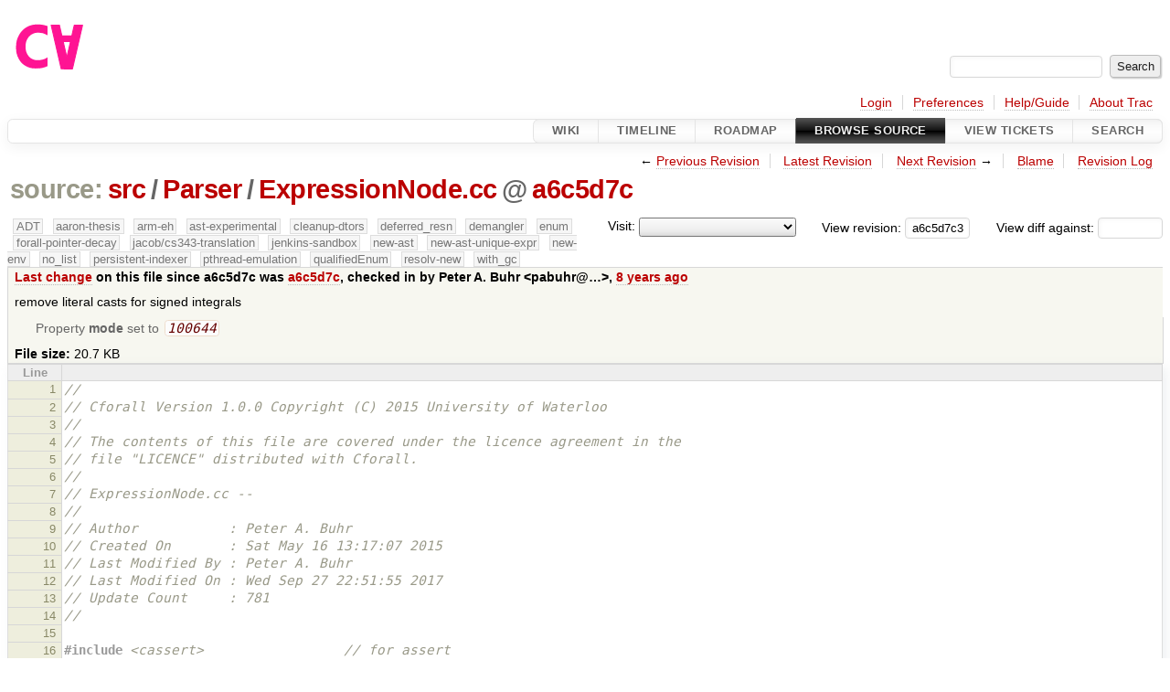

--- FILE ---
content_type: text/html;charset=utf-8
request_url: https://cforall.uwaterloo.ca/trac/browser/src/Parser/ExpressionNode.cc?rev=a6c5d7c3b627f0180da89e9ae78c01a821292827
body_size: 17820
content:


<!DOCTYPE html>
<html lang="en-US">   <head>
    <!-- # block head (placeholder in theme.html) -->
        <!-- # block head (content inherited from layout.html) -->
    <title>
ExpressionNode.cc in src/Parser          – Cforall

    </title>

    <meta http-equiv="Content-Type" content="text/html; charset=UTF-8" />
    <meta http-equiv="X-UA-Compatible" content="IE=edge" />
    <!--[if IE]><script>
        if (/^#__msie303:/.test(window.location.hash))
        window.location.replace(window.location.hash.replace(/^#__msie303:/, '#'));
        </script><![endif]-->

    <link rel="start"  href="/trac/wiki" />
    <link rel="search"  href="/trac/search" />
    <link rel="help"  href="/trac/wiki/TracGuide" />
    <link rel="stylesheet"  href="/trac/chrome/common/css/trac.css" type="text/css" />
    <link rel="stylesheet"  href="/trac/chrome/common/css/code.css" type="text/css" />
    <link rel="stylesheet"  href="/trac/pygments/trac.css" type="text/css" />
    <link rel="stylesheet"  href="/trac/chrome/common/css/browser.css" type="text/css" />
    <link rel="icon"  href="/trac/chrome/common/trac.ico" type="image/x-icon" />
    <link rel="alternate"  href="/trac/browser/src/Parser/ExpressionNode.cc?format=txt&amp;rev=a6c5d7c3b627f0180da89e9ae78c01a821292827" title="Plain Text" type="text/plain" />
    <link rel="alternate"  href="/trac/export/a6c5d7c3b627f0180da89e9ae78c01a821292827/src/Parser/ExpressionNode.cc" title="Original Format" type="text/x-c++src; charset=utf-8" />
    <link rel="prev"  href="/trac/browser/src/Parser/ExpressionNode.cc?rev=b8116cd259402042db4620fda1246d77d458bb34" title="Revision b8116cd" />
    <link rel="up"  href="/trac/browser/src/Parser/ExpressionNode.cc" />
    <link rel="next"  href="/trac/browser/src/Parser/ExpressionNode.cc?rev=6e49f1866888e0b89c9f25a3f7db862634f9c3fb" title="Revision 6e49f18" />
    <noscript>
      <style>
        .trac-noscript { display: none !important }
      </style>     </noscript>
    <link type="application/opensearchdescription+xml" rel="search"
          href="/trac/search/opensearch"
          title="Search Cforall"/>
    <script src="/trac/chrome/common/js/jquery.js"></script>
    <script src="/trac/chrome/common/js/babel.js"></script>
    <script src="/trac/chrome/common/js/trac.js"></script>
    <script src="/trac/chrome/common/js/search.js"></script>
    <script src="/trac/chrome/common/js/folding.js"></script>
    <script>
      jQuery(function($) {
        $(".trac-autofocus").focus();
        $(".trac-target-new").attr("target", "_blank");
        if ($.ui) { /* is jquery-ui added? */
          $(".trac-datepicker:not([readonly])")
            .prop("autocomplete", "off").datepicker();
          // Input current date when today is pressed.
          var _goToToday = $.datepicker._gotoToday;
          $.datepicker._gotoToday = function(id) {
            _goToToday.call(this, id);
            this._selectDate(id)
          };
          $(".trac-datetimepicker:not([readonly])")
            .prop("autocomplete", "off").datetimepicker();
        }
        $(".trac-disable").disableSubmit(".trac-disable-determinant");
        setTimeout(function() { $(".trac-scroll").scrollToTop() }, 1);
        $(".trac-disable-on-submit").disableOnSubmit();
      });
    </script>
    <!--   # include 'site_head.html' (layout.html) -->
    <!--   end of site_head.html -->
    <!-- # endblock head (content inherited from layout.html) -->


    <script>
      jQuery(function($) {
        $(".trac-toggledeleted").show().click(function() {
                  $(this).siblings().find(".trac-deleted").toggle();
                  return false;
        }).click();
        $("#jumploc input").hide();
        $("#jumploc select").change(function () {
          this.parentNode.parentNode.submit();
        });

          $('#preview table.code').enableCollapsibleColumns(
             $('#preview table.code thead th.content'));
      });
    </script>
    <!-- # endblock head (placeholder in theme.html) -->
  </head> 
  <body>
    <!-- # block body (content inherited from theme.html) -->
    <!--   # include 'site_header.html' (theme.html) -->
    <!--   end of site_header.html -->

    <div id="banner">
      <div id="header">
        <a id="logo"
           href="/">
          <img  alt="Cforall" src="/trac/chrome/site/logo.svg" /></a>


      </div>
      <form id="search" action="/trac/search" method="get">
        <div>
          <label for="proj-search">Search:</label>
          <input type="text" id="proj-search" name="q" size="18"
                  value="" />
          <input type="submit" value="Search" />
        </div>
      </form>
          <div id="metanav" class="nav">
      <ul><li  class="first"><a href="/trac/login">Login</a></li><li ><a href="/trac/prefs">Preferences</a></li><li ><a href="/trac/wiki/TracGuide">Help/Guide</a></li><li  class="last"><a href="/trac/about">About Trac</a></li></ul>
    </div>

    </div>
        <div id="mainnav" class="nav">
      <ul><li  class="first"><a href="/trac/wiki">Wiki</a></li><li ><a href="/trac/timeline">Timeline</a></li><li ><a href="/trac/roadmap">Roadmap</a></li><li  class="active"><a href="/trac/browser">Browse Source</a></li><li ><a href="/trac/report">View Tickets</a></li><li  class="last"><a href="/trac/search">Search</a></li></ul>
    </div>


    <div id="main"
         >
      <div id="ctxtnav" class="nav">
        <h2>Context Navigation</h2>
        <ul>
          <li  class="first"><span>&larr; <a class="prev" href="/trac/browser/src/Parser/ExpressionNode.cc?rev=b8116cd259402042db4620fda1246d77d458bb34" title="Revision b8116cd">Previous Revision</a></span></li>
          <li ><a href="/trac/browser/src/Parser/ExpressionNode.cc">Latest Revision</a></li>
          <li ><span><a class="next" href="/trac/browser/src/Parser/ExpressionNode.cc?rev=6e49f1866888e0b89c9f25a3f7db862634f9c3fb" title="Revision 6e49f18">Next Revision</a> &rarr;</span></li>
          <li ><a href="/trac/browser/src/Parser/ExpressionNode.cc?annotate=blame&amp;rev=a6c5d7c3b627f0180da89e9ae78c01a821292827" title="Annotate each line with the last changed revision (this can be time consuming...)">Blame</a></li>
          <li  class="last"><a href="/trac/log/src/Parser/ExpressionNode.cc?rev=a6c5d7c3b627f0180da89e9ae78c01a821292827">Revision Log</a></li>
        </ul>
        <hr />
      </div>

      

      

      <!-- # block content (placeholder in theme.html) -->
    <div id="content" class="browser">

      <h1>


<a class="pathentry first" href="/trac/browser?order=name&amp;rev=a6c5d7c3b627f0180da89e9ae78c01a821292827"
   title="Go to repository root">source:</a>
<a class="pathentry" href="/trac/browser/src?order=name&amp;rev=a6c5d7c3b627f0180da89e9ae78c01a821292827"
   title="View src">src</a><span class="pathentry sep">/</span><a class="pathentry" href="/trac/browser/src/Parser?order=name&amp;rev=a6c5d7c3b627f0180da89e9ae78c01a821292827"
   title="View Parser">Parser</a><span class="pathentry sep">/</span><a class="pathentry" href="/trac/browser/src/Parser/ExpressionNode.cc?order=name&amp;rev=a6c5d7c3b627f0180da89e9ae78c01a821292827"
   title="View ExpressionNode.cc">ExpressionNode.cc</a><span class="pathentry sep">@</span>
<a class="pathentry" href="/trac/changeset/a6c5d7c3b627f0180da89e9ae78c01a821292827/"
   title="View changeset a6c5d7c">a6c5d7c</a>
<br style="clear: both" />
      </h1>

      <div id="diffrev">
        <form action="/trac/changeset" method="get">
          <div>
            <label title="Show the diff against a specific revision">
              View diff against:
              <input type="text" name="old" size="6"/>
              <input type="hidden" name="old_path" value="/src/Parser/ExpressionNode.cc"/>
              <input type="hidden" name="new" value="a6c5d7c3b627f0180da89e9ae78c01a821292827"/>
              <input type="hidden" name="new_path" value="/src/Parser/ExpressionNode.cc"/>
            </label>
          </div>
        </form>
      </div>

      <div id="jumprev">
        <form action="/trac/browser/src/Parser/ExpressionNode.cc" method="get">
          <div>
            <label for="rev"
                   title="Hint: clear the field to view latest revision">
              View revision:</label>
            <input type="text" id="rev" name="rev" value="a6c5d7c3b627f0180da89e9ae78c01a821292827"
                   size="6" />
          </div>
        </form>
      </div>

      <div id="jumploc">
        <form action="/trac/browser/src/Parser/ExpressionNode.cc" method="get">
          <div class="buttons">
            <label for="preselected">Visit:</label>
            <select id="preselected" name="preselected">
              <option selected="selected"></option>
              <optgroup label="branches">
                <option value="/trac/browser/?rev=a2940184aebc6f80c24f4bcf27314dd18e96cec7">master</option>
                <option value="/trac/browser/?rev=fa2c005cdb7210e3aaf9b1170f05fbc75444ece7">ADT</option>
                <option value="/trac/browser/?rev=f845e8037246bd5e7cd820b02574b6b12a8fa7c0">aaron-thesis</option>
                <option value="/trac/browser/?rev=e8261bb2d5672221f593ba7abb77aa70dd80c822">arm-eh</option>
                <option value="/trac/browser/?rev=62d62db217dc9f917346863faa9d03148d98844f">ast-experimental</option>
                <option value="/trac/browser/?rev=ebc0a8508f37013cbbf949f24358bf6b448d429e">cleanup-dtors</option>
                <option value="/trac/browser/?rev=9f70ab57e9b76f554f66f776331f1a9a40295901">ctor</option>
                <option value="/trac/browser/?rev=1cc4390a9eac2ad86029fdf9cdced2a90cceb75b">deferred_resn</option>
                <option value="/trac/browser/?rev=51a455ce8fcd3dc3440ebf6277727b4f997b7eb1">demangler</option>
                <option value="/trac/browser/?rev=365c8dcbd76a5d6cafc342a140f686a573523fea">enum</option>
                <option value="/trac/browser/?rev=a55649200b5601ebf0ca0b430984b9546e7bed94">forall-pointer-decay</option>
                <option value="/trac/browser/?rev=f80e0218b8bdbe9f5f85bfa8c85ed2fc2c7645ce">gc_noraii</option>
                <option value="/trac/browser/?rev=a3cadfcf7de2a83c2d884dd711e7f82979272284">jacob/cs343-translation</option>
                <option value="/trac/browser/?rev=b5bb4442cf6a35d1075c59910d610592e5d09ca8">jenkins-sandbox</option>
                <option value="/trac/browser/?rev=f4903dfec6bc8667dce33d9e72aacb09998f2836">memory</option>
                <option value="/trac/browser/?rev=13d33a758fd4097ca7b39a0687501ef7853332a1">new-ast</option>
                <option value="/trac/browser/?rev=f95634ee1f70e0dd4ea661aa832925cf8415519a">new-ast-unique-expr</option>
                <option value="/trac/browser/?rev=6fa409e60944afeeef4d43966ffffde577a879ef">new-env</option>
                <option value="/trac/browser/?rev=2f42718dd1dafad85f808eaefd91c3a4c1871b20">no_list</option>
                <option value="/trac/browser/?rev=114bde658eed1edf31cde78bd21584a1ced7df2e">persistent-indexer</option>
                <option value="/trac/browser/?rev=9cd5bd2665deba4718673a3686869490de73341e">pthread-emulation</option>
                <option value="/trac/browser/?rev=12df6fe35a1d7d73a64293320db6c3a0b195af33">qualifiedEnum</option>
                <option value="/trac/browser/?rev=4edf753a2b41b8818de95cba5f6d26e38456ef5c">resolv-new</option>
                <option value="/trac/browser/?rev=9ea58cac814e1fbdbd5b756e5e904af42a770b68">string</option>
                <option value="/trac/browser/?rev=28f3a190cabb48116467ce6e1ebc74a38dac95b7">with_gc</option>
              </optgroup>
              <optgroup label="tags">
                <option value="/trac/browser/?rev=old-io">old-io</option>
                <option value="/trac/browser/?rev=old-sched">old-sched</option>
              </optgroup>
            </select>
            <input type="submit" value="Go!"
                   title="Jump to the chosen preselected path" />
          </div>
        </form>
      </div>
      <div class="trac-tags">
        <span  class="branch"
              title="Branch">ADT</span>
        <span  class="branch"
              title="Branch">aaron-thesis</span>
        <span  class="branch"
              title="Branch">arm-eh</span>
        <span  class="branch"
              title="Branch">ast-experimental</span>
        <span  class="branch"
              title="Branch">cleanup-dtors</span>
        <span  class="branch"
              title="Branch">deferred_resn</span>
        <span  class="branch"
              title="Branch">demangler</span>
        <span  class="branch"
              title="Branch">enum</span>
        <span  class="branch"
              title="Branch">forall-pointer-decay</span>
        <span  class="branch"
              title="Branch">jacob/cs343-translation</span>
        <span  class="branch"
              title="Branch">jenkins-sandbox</span>
        <span  class="branch"
              title="Branch">new-ast</span>
        <span  class="branch"
              title="Branch">new-ast-unique-expr</span>
        <span  class="branch"
              title="Branch">new-env</span>
        <span  class="branch"
              title="Branch">no_list</span>
        <span  class="branch"
              title="Branch">persistent-indexer</span>
        <span  class="branch"
              title="Branch">pthread-emulation</span>
        <span  class="branch"
              title="Branch">qualifiedEnum</span>
        <span  class="branch"
              title="Branch">resolv-new</span>
        <span  class="branch"
              title="Branch">with_gc</span>
      </div>
      <table id="info">
        <tr>
          <th>
            <a href="/trac/changeset/a6c5d7c3b627f0180da89e9ae78c01a821292827/src/Parser/ExpressionNode.cc"
               title="View differences">Last change</a>
 on this file since a6c5d7c was             <a href="/trac/changeset/a6c5d7c3b627f0180da89e9ae78c01a821292827/"
               title="View changeset a6c5d7c">a6c5d7c</a>, checked in by <span class="trac-author">Peter A. Buhr &lt;pabuhr@…&gt;</span>, <a class="timeline" href="/trac/timeline?from=2017-09-27T23%3A11%3A25-04%3A00&amp;precision=second" title="See timeline at Sep 27, 2017, 11:11:25 PM">8 years ago</a>          </th>
        </tr>
        <tr>
          <td class="message searchable">
            <p>
remove literal casts for signed integrals<br />
</p>

          </td>
        </tr>
        <tr>
          <td colspan="2">
            <ul class="props">
              <li>
Property                 <strong>mode</strong>
 set to                 <em><code>100644</code></em>
              </li>
            </ul>
          </td>
        </tr>
        <tr>
          <td colspan="2">
            <strong>File size:</strong>
            <span title="21239 bytes">20.7 KB</span>
          </td>
        </tr>
      </table>
      <div id="preview" class="searchable">

<table class="code"><thead><tr><th class="lineno" title="Line numbers">Line</th><th class="content"> </th></tr></thead><tbody><tr><th id="L1"><a href="#L1">1</a></th><td><span class="c1">//</span>
</td></tr><tr><th id="L2"><a href="#L2">2</a></th><td><span class="c1">// Cforall Version 1.0.0 Copyright (C) 2015 University of Waterloo</span>
</td></tr><tr><th id="L3"><a href="#L3">3</a></th><td><span class="c1">//</span>
</td></tr><tr><th id="L4"><a href="#L4">4</a></th><td><span class="c1">// The contents of this file are covered under the licence agreement in the</span>
</td></tr><tr><th id="L5"><a href="#L5">5</a></th><td><span class="c1">// file &quot;LICENCE&quot; distributed with Cforall.</span>
</td></tr><tr><th id="L6"><a href="#L6">6</a></th><td><span class="c1">//</span>
</td></tr><tr><th id="L7"><a href="#L7">7</a></th><td><span class="c1">// ExpressionNode.cc --</span>
</td></tr><tr><th id="L8"><a href="#L8">8</a></th><td><span class="c1">//</span>
</td></tr><tr><th id="L9"><a href="#L9">9</a></th><td><span class="c1">// Author           : Peter A. Buhr</span>
</td></tr><tr><th id="L10"><a href="#L10">10</a></th><td><span class="c1">// Created On       : Sat May 16 13:17:07 2015</span>
</td></tr><tr><th id="L11"><a href="#L11">11</a></th><td><span class="c1">// Last Modified By : Peter A. Buhr</span>
</td></tr><tr><th id="L12"><a href="#L12">12</a></th><td><span class="c1">// Last Modified On : Wed Sep 27 22:51:55 2017</span>
</td></tr><tr><th id="L13"><a href="#L13">13</a></th><td><span class="c1">// Update Count     : 781</span>
</td></tr><tr><th id="L14"><a href="#L14">14</a></th><td><span class="c1">//</span>
</td></tr><tr><th id="L15"><a href="#L15">15</a></th><td>
</td></tr><tr><th id="L16"><a href="#L16">16</a></th><td><span class="cp">#include</span><span class="w"> </span><span class="cpf">&lt;cassert&gt;</span><span class="c1">                 // for assert</span>
</td></tr><tr><th id="L17"><a href="#L17">17</a></th><td><span class="cp">#include</span><span class="w"> </span><span class="cpf">&lt;stdio.h&gt;</span><span class="c1">                 // for sscanf, size_t</span>
</td></tr><tr><th id="L18"><a href="#L18">18</a></th><td><span class="cp">#include</span><span class="w"> </span><span class="cpf">&lt;climits&gt;</span><span class="c1">                 // for LLONG_MAX, LONG_MAX, INT_MAX, UINT...</span>
</td></tr><tr><th id="L19"><a href="#L19">19</a></th><td><span class="cp">#include</span><span class="w"> </span><span class="cpf">&lt;list&gt;</span><span class="c1">                    // for list</span>
</td></tr><tr><th id="L20"><a href="#L20">20</a></th><td><span class="cp">#include</span><span class="w"> </span><span class="cpf">&lt;sstream&gt;</span><span class="c1">                 // for basic_istream::operator&gt;&gt;, basic_i...</span>
</td></tr><tr><th id="L21"><a href="#L21">21</a></th><td><span class="cp">#include</span><span class="w"> </span><span class="cpf">&lt;string&gt;</span><span class="c1">                  // for string, operator+, operator==</span>
</td></tr><tr><th id="L22"><a href="#L22">22</a></th><td>
</td></tr><tr><th id="L23"><a href="#L23">23</a></th><td><span class="cp">#include</span><span class="w"> </span><span class="cpf">&quot;Common/SemanticError.h&quot;</span><span class="c1">  // for SemanticError</span>
</td></tr><tr><th id="L24"><a href="#L24">24</a></th><td><span class="cp">#include</span><span class="w"> </span><span class="cpf">&quot;Common/utility.h&quot;</span><span class="c1">        // for maybeMoveBuild, maybeBuild, CodeLo...</span>
</td></tr><tr><th id="L25"><a href="#L25">25</a></th><td><span class="cp">#include</span><span class="w"> </span><span class="cpf">&quot;ParseNode.h&quot;</span><span class="c1">             // for ExpressionNode, maybeMoveBuildType</span>
</td></tr><tr><th id="L26"><a href="#L26">26</a></th><td><span class="cp">#include</span><span class="w"> </span><span class="cpf">&quot;SynTree/Constant.h&quot;</span><span class="c1">      // for Constant</span>
</td></tr><tr><th id="L27"><a href="#L27">27</a></th><td><span class="cp">#include</span><span class="w"> </span><span class="cpf">&quot;SynTree/Declaration.h&quot;</span><span class="c1">   // for EnumDecl, StructDecl, UnionDecl</span>
</td></tr><tr><th id="L28"><a href="#L28">28</a></th><td><span class="cp">#include</span><span class="w"> </span><span class="cpf">&quot;SynTree/Expression.h&quot;</span><span class="c1">    // for Expression, ConstantExpr, NameExpr</span>
</td></tr><tr><th id="L29"><a href="#L29">29</a></th><td><span class="cp">#include</span><span class="w"> </span><span class="cpf">&quot;SynTree/Statement.h&quot;</span><span class="c1">     // for CompoundStmt, Statement</span>
</td></tr><tr><th id="L30"><a href="#L30">30</a></th><td><span class="cp">#include</span><span class="w"> </span><span class="cpf">&quot;SynTree/Type.h&quot;</span><span class="c1">          // for BasicType, Type, Type::Qualifiers</span>
</td></tr><tr><th id="L31"><a href="#L31">31</a></th><td><span class="cp">#include</span><span class="w"> </span><span class="cpf">&quot;parserutility.h&quot;</span><span class="c1">         // for notZeroExpr</span>
</td></tr><tr><th id="L32"><a href="#L32">32</a></th><td>
</td></tr><tr><th id="L33"><a href="#L33">33</a></th><td><span class="k">class</span><span class="w"> </span><span class="nc">Initializer</span><span class="p">;</span>
</td></tr><tr><th id="L34"><a href="#L34">34</a></th><td>
</td></tr><tr><th id="L35"><a href="#L35">35</a></th><td><span class="k">using</span><span class="w"> </span><span class="k">namespace</span><span class="w"> </span><span class="nn">std</span><span class="p">;</span>
</td></tr><tr><th id="L36"><a href="#L36">36</a></th><td>
</td></tr><tr><th id="L37"><a href="#L37">37</a></th><td><span class="c1">//##############################################################################</span>
</td></tr><tr><th id="L38"><a href="#L38">38</a></th><td>
</td></tr><tr><th id="L39"><a href="#L39">39</a></th><td><span class="c1">// Difficult to separate extra parts of constants during lexing because actions are not allow in the middle of patterns:</span>
</td></tr><tr><th id="L40"><a href="#L40">40</a></th><td><span class="c1">//</span>
</td></tr><tr><th id="L41"><a href="#L41">41</a></th><td><span class="c1">//              prefix action constant action suffix</span>
</td></tr><tr><th id="L42"><a href="#L42">42</a></th><td><span class="c1">//</span>
</td></tr><tr><th id="L43"><a href="#L43">43</a></th><td><span class="c1">// Alternatively, breaking a pattern using BEGIN does not work if the following pattern can be empty:</span>
</td></tr><tr><th id="L44"><a href="#L44">44</a></th><td><span class="c1">//</span>
</td></tr><tr><th id="L45"><a href="#L45">45</a></th><td><span class="c1">//              constant BEGIN CONT ...</span>
</td></tr><tr><th id="L46"><a href="#L46">46</a></th><td><span class="c1">//              &lt;CONT&gt;(...)? BEGIN 0 ... // possible empty suffix</span>
</td></tr><tr><th id="L47"><a href="#L47">47</a></th><td><span class="c1">//</span>
</td></tr><tr><th id="L48"><a href="#L48">48</a></th><td><span class="c1">// because the CONT rule is NOT triggered if the pattern is empty. Hence, constants are reparsed here to determine their</span>
</td></tr><tr><th id="L49"><a href="#L49">49</a></th><td><span class="c1">// type.</span>
</td></tr><tr><th id="L50"><a href="#L50">50</a></th><td>
</td></tr><tr><th id="L51"><a href="#L51">51</a></th><td><span class="k">extern</span><span class="w"> </span><span class="k">const</span><span class="w"> </span><span class="n">Type</span><span class="o">::</span><span class="n">Qualifiers</span><span class="w"> </span><span class="n">noQualifiers</span><span class="p">;</span><span class="w">                             </span><span class="c1">// no qualifiers on constants</span>
</td></tr><tr><th id="L52"><a href="#L52">52</a></th><td>
</td></tr><tr><th id="L53"><a href="#L53">53</a></th><td><span class="k">static</span><span class="w"> </span><span class="kr">inline</span><span class="w"> </span><span class="kt">bool</span><span class="w"> </span><span class="nf">checkH</span><span class="p">(</span><span class="w"> </span><span class="kt">char</span><span class="w"> </span><span class="n">c</span><span class="w"> </span><span class="p">)</span><span class="w"> </span><span class="p">{</span><span class="w"> </span><span class="k">return</span><span class="w"> </span><span class="n">c</span><span class="w"> </span><span class="o">==</span><span class="w"> </span><span class="sc">&#39;h&#39;</span><span class="w"> </span><span class="o">||</span><span class="w"> </span><span class="n">c</span><span class="w"> </span><span class="o">==</span><span class="w"> </span><span class="sc">&#39;H&#39;</span><span class="p">;</span><span class="w"> </span><span class="p">}</span>
</td></tr><tr><th id="L54"><a href="#L54">54</a></th><td><span class="k">static</span><span class="w"> </span><span class="kr">inline</span><span class="w"> </span><span class="kt">bool</span><span class="w"> </span><span class="nf">checkL</span><span class="p">(</span><span class="w"> </span><span class="kt">char</span><span class="w"> </span><span class="n">c</span><span class="w"> </span><span class="p">)</span><span class="w"> </span><span class="p">{</span><span class="w"> </span><span class="k">return</span><span class="w"> </span><span class="n">c</span><span class="w"> </span><span class="o">==</span><span class="w"> </span><span class="sc">&#39;l&#39;</span><span class="w"> </span><span class="o">||</span><span class="w"> </span><span class="n">c</span><span class="w"> </span><span class="o">==</span><span class="w"> </span><span class="sc">&#39;L&#39;</span><span class="p">;</span><span class="w"> </span><span class="p">}</span>
</td></tr><tr><th id="L55"><a href="#L55">55</a></th><td><span class="k">static</span><span class="w"> </span><span class="kr">inline</span><span class="w"> </span><span class="kt">bool</span><span class="w"> </span><span class="nf">checkZ</span><span class="p">(</span><span class="w"> </span><span class="kt">char</span><span class="w"> </span><span class="n">c</span><span class="w"> </span><span class="p">)</span><span class="w"> </span><span class="p">{</span><span class="w"> </span><span class="k">return</span><span class="w"> </span><span class="n">c</span><span class="w"> </span><span class="o">==</span><span class="w"> </span><span class="sc">&#39;z&#39;</span><span class="w"> </span><span class="o">||</span><span class="w"> </span><span class="n">c</span><span class="w"> </span><span class="o">==</span><span class="w"> </span><span class="sc">&#39;Z&#39;</span><span class="p">;</span><span class="w"> </span><span class="p">}</span>
</td></tr><tr><th id="L56"><a href="#L56">56</a></th><td><span class="k">static</span><span class="w"> </span><span class="kr">inline</span><span class="w"> </span><span class="kt">bool</span><span class="w"> </span><span class="nf">checkU</span><span class="p">(</span><span class="w"> </span><span class="kt">char</span><span class="w"> </span><span class="n">c</span><span class="w"> </span><span class="p">)</span><span class="w"> </span><span class="p">{</span><span class="w"> </span><span class="k">return</span><span class="w"> </span><span class="n">c</span><span class="w"> </span><span class="o">==</span><span class="w"> </span><span class="sc">&#39;u&#39;</span><span class="w"> </span><span class="o">||</span><span class="w"> </span><span class="n">c</span><span class="w"> </span><span class="o">==</span><span class="w"> </span><span class="sc">&#39;U&#39;</span><span class="p">;</span><span class="w"> </span><span class="p">}</span>
</td></tr><tr><th id="L57"><a href="#L57">57</a></th><td><span class="k">static</span><span class="w"> </span><span class="kr">inline</span><span class="w"> </span><span class="kt">bool</span><span class="w"> </span><span class="nf">checkF</span><span class="p">(</span><span class="w"> </span><span class="kt">char</span><span class="w"> </span><span class="n">c</span><span class="w"> </span><span class="p">)</span><span class="w"> </span><span class="p">{</span><span class="w"> </span><span class="k">return</span><span class="w"> </span><span class="n">c</span><span class="w"> </span><span class="o">==</span><span class="w"> </span><span class="sc">&#39;f&#39;</span><span class="w"> </span><span class="o">||</span><span class="w"> </span><span class="n">c</span><span class="w"> </span><span class="o">==</span><span class="w"> </span><span class="sc">&#39;F&#39;</span><span class="p">;</span><span class="w"> </span><span class="p">}</span>
</td></tr><tr><th id="L58"><a href="#L58">58</a></th><td><span class="k">static</span><span class="w"> </span><span class="kr">inline</span><span class="w"> </span><span class="kt">bool</span><span class="w"> </span><span class="nf">checkD</span><span class="p">(</span><span class="w"> </span><span class="kt">char</span><span class="w"> </span><span class="n">c</span><span class="w"> </span><span class="p">)</span><span class="w"> </span><span class="p">{</span><span class="w"> </span><span class="k">return</span><span class="w"> </span><span class="n">c</span><span class="w"> </span><span class="o">==</span><span class="w"> </span><span class="sc">&#39;d&#39;</span><span class="w"> </span><span class="o">||</span><span class="w"> </span><span class="n">c</span><span class="w"> </span><span class="o">==</span><span class="w"> </span><span class="sc">&#39;D&#39;</span><span class="p">;</span><span class="w"> </span><span class="p">}</span>
</td></tr><tr><th id="L59"><a href="#L59">59</a></th><td><span class="k">static</span><span class="w"> </span><span class="kr">inline</span><span class="w"> </span><span class="kt">bool</span><span class="w"> </span><span class="nf">checkI</span><span class="p">(</span><span class="w"> </span><span class="kt">char</span><span class="w"> </span><span class="n">c</span><span class="w"> </span><span class="p">)</span><span class="w"> </span><span class="p">{</span><span class="w"> </span><span class="k">return</span><span class="w"> </span><span class="n">c</span><span class="w"> </span><span class="o">==</span><span class="w"> </span><span class="sc">&#39;i&#39;</span><span class="w"> </span><span class="o">||</span><span class="w"> </span><span class="n">c</span><span class="w"> </span><span class="o">==</span><span class="w"> </span><span class="sc">&#39;I&#39;</span><span class="p">;</span><span class="w"> </span><span class="p">}</span>
</td></tr><tr><th id="L60"><a href="#L60">60</a></th><td><span class="k">static</span><span class="w"> </span><span class="kr">inline</span><span class="w"> </span><span class="kt">bool</span><span class="w"> </span><span class="nf">checkX</span><span class="p">(</span><span class="w"> </span><span class="kt">char</span><span class="w"> </span><span class="n">c</span><span class="w"> </span><span class="p">)</span><span class="w"> </span><span class="p">{</span><span class="w"> </span><span class="k">return</span><span class="w"> </span><span class="n">c</span><span class="w"> </span><span class="o">==</span><span class="w"> </span><span class="sc">&#39;x&#39;</span><span class="w"> </span><span class="o">||</span><span class="w"> </span><span class="n">c</span><span class="w"> </span><span class="o">==</span><span class="w"> </span><span class="sc">&#39;X&#39;</span><span class="p">;</span><span class="w"> </span><span class="p">}</span>
</td></tr><tr><th id="L61"><a href="#L61">61</a></th><td>
</td></tr><tr><th id="L62"><a href="#L62">62</a></th><td><span class="k">static</span><span class="w"> </span><span class="k">const</span><span class="w"> </span><span class="kt">char</span><span class="w"> </span><span class="o">*</span><span class="w"> </span><span class="n">lnthsInt</span><span class="p">[</span><span class="mi">2</span><span class="p">][</span><span class="mi">6</span><span class="p">]</span><span class="w"> </span><span class="o">=</span><span class="w"> </span><span class="p">{</span>
</td></tr><tr><th id="L63"><a href="#L63">63</a></th><td><span class="w">        </span><span class="p">{</span><span class="w"> </span><span class="s">&quot;int8_t&quot;</span><span class="p">,</span><span class="w"> </span><span class="s">&quot;int16_t&quot;</span><span class="p">,</span><span class="w"> </span><span class="s">&quot;int32_t&quot;</span><span class="p">,</span><span class="w"> </span><span class="s">&quot;int64_t&quot;</span><span class="p">,</span><span class="w"> </span><span class="s">&quot;size_t&quot;</span><span class="p">,</span><span class="w"> </span><span class="p">},</span>
</td></tr><tr><th id="L64"><a href="#L64">64</a></th><td><span class="w">        </span><span class="p">{</span><span class="w"> </span><span class="s">&quot;uint8_t&quot;</span><span class="p">,</span><span class="w"> </span><span class="s">&quot;uint16_t&quot;</span><span class="p">,</span><span class="w"> </span><span class="s">&quot;uint32_t&quot;</span><span class="p">,</span><span class="w"> </span><span class="s">&quot;uint64_t&quot;</span><span class="p">,</span><span class="w"> </span><span class="s">&quot;size_t&quot;</span><span class="p">,</span><span class="w"> </span><span class="p">}</span>
</td></tr><tr><th id="L65"><a href="#L65">65</a></th><td><span class="p">};</span><span class="w"> </span><span class="c1">// lnthsInt</span>
</td></tr><tr><th id="L66"><a href="#L66">66</a></th><td>
</td></tr><tr><th id="L67"><a href="#L67">67</a></th><td><span class="k">static</span><span class="w"> </span><span class="kr">inline</span><span class="w"> </span><span class="kt">void</span><span class="w"> </span><span class="nf">checkLNInt</span><span class="p">(</span><span class="w"> </span><span class="n">string</span><span class="w"> </span><span class="o">&amp;</span><span class="w"> </span><span class="n">str</span><span class="p">,</span><span class="w"> </span><span class="kt">int</span><span class="w"> </span><span class="o">&amp;</span><span class="w"> </span><span class="n">lnth</span><span class="p">,</span><span class="w"> </span><span class="kt">int</span><span class="w"> </span><span class="o">&amp;</span><span class="w"> </span><span class="n">size</span><span class="w"> </span><span class="p">)</span><span class="w"> </span><span class="p">{</span>
</td></tr><tr><th id="L68"><a href="#L68">68</a></th><td><span class="w">        </span><span class="n">string</span><span class="o">::</span><span class="n">size_type</span><span class="w"> </span><span class="n">posn</span><span class="w"> </span><span class="o">=</span><span class="w"> </span><span class="n">str</span><span class="p">.</span><span class="n">find_first_of</span><span class="p">(</span><span class="w"> </span><span class="s">&quot;lL&quot;</span><span class="w"> </span><span class="p">),</span><span class="w"> </span><span class="n">start</span><span class="w"> </span><span class="o">=</span><span class="w"> </span><span class="n">posn</span><span class="p">;</span>
</td></tr><tr><th id="L69"><a href="#L69">69</a></th><td><span class="w">  </span><span class="k">if</span><span class="w"> </span><span class="p">(</span><span class="w"> </span><span class="n">posn</span><span class="w"> </span><span class="o">==</span><span class="w"> </span><span class="n">string</span><span class="o">::</span><span class="n">npos</span><span class="w"> </span><span class="p">)</span><span class="w"> </span><span class="k">return</span><span class="p">;</span>
</td></tr><tr><th id="L70"><a href="#L70">70</a></th><td><span class="w">        </span><span class="n">size</span><span class="w"> </span><span class="o">=</span><span class="w"> </span><span class="mi">4</span><span class="p">;</span><span class="w">                                                                                       </span><span class="c1">// assume largest size</span>
</td></tr><tr><th id="L71"><a href="#L71">71</a></th><td><span class="w">        </span><span class="n">posn</span><span class="w"> </span><span class="o">+=</span><span class="w"> </span><span class="mi">1</span><span class="p">;</span><span class="w">                                                                                      </span><span class="c1">// advance to size</span>
</td></tr><tr><th id="L72"><a href="#L72">72</a></th><td><span class="w">        </span><span class="k">if</span><span class="w"> </span><span class="p">(</span><span class="w"> </span><span class="n">str</span><span class="p">[</span><span class="n">posn</span><span class="p">]</span><span class="w"> </span><span class="o">==</span><span class="w"> </span><span class="sc">&#39;8&#39;</span><span class="w"> </span><span class="p">)</span><span class="w"> </span><span class="p">{</span><span class="w">                                                       </span><span class="c1">// 8</span>
</td></tr><tr><th id="L73"><a href="#L73">73</a></th><td><span class="w">                </span><span class="n">lnth</span><span class="w"> </span><span class="o">=</span><span class="w"> </span><span class="mi">0</span><span class="p">;</span>
</td></tr><tr><th id="L74"><a href="#L74">74</a></th><td><span class="w">        </span><span class="p">}</span><span class="w"> </span><span class="k">else</span><span class="w"> </span><span class="k">if</span><span class="w"> </span><span class="p">(</span><span class="w"> </span><span class="n">str</span><span class="p">[</span><span class="n">posn</span><span class="p">]</span><span class="w"> </span><span class="o">==</span><span class="w"> </span><span class="sc">&#39;1&#39;</span><span class="w"> </span><span class="p">)</span><span class="w"> </span><span class="p">{</span>
</td></tr><tr><th id="L75"><a href="#L75">75</a></th><td><span class="w">                </span><span class="n">posn</span><span class="w"> </span><span class="o">+=</span><span class="w"> </span><span class="mi">1</span><span class="p">;</span>
</td></tr><tr><th id="L76"><a href="#L76">76</a></th><td><span class="w">                </span><span class="k">if</span><span class="w"> </span><span class="p">(</span><span class="w"> </span><span class="n">str</span><span class="p">[</span><span class="n">posn</span><span class="p">]</span><span class="w"> </span><span class="o">==</span><span class="w"> </span><span class="sc">&#39;6&#39;</span><span class="w"> </span><span class="p">)</span><span class="w"> </span><span class="p">{</span><span class="w">                                               </span><span class="c1">// 16</span>
</td></tr><tr><th id="L77"><a href="#L77">77</a></th><td><span class="w">                        </span><span class="n">lnth</span><span class="w"> </span><span class="o">=</span><span class="w"> </span><span class="mi">1</span><span class="p">;</span>
</td></tr><tr><th id="L78"><a href="#L78">78</a></th><td><span class="w">                </span><span class="p">}</span><span class="w"> </span><span class="k">else</span><span class="w"> </span><span class="p">{</span><span class="w">                                                                                </span><span class="c1">// 128</span>
</td></tr><tr><th id="L79"><a href="#L79">79</a></th><td><span class="w">                        </span><span class="n">posn</span><span class="w"> </span><span class="o">+=</span><span class="w"> </span><span class="mi">1</span><span class="p">;</span>
</td></tr><tr><th id="L80"><a href="#L80">80</a></th><td><span class="w">                        </span><span class="n">lnth</span><span class="w"> </span><span class="o">=</span><span class="w"> </span><span class="mi">5</span><span class="p">;</span>
</td></tr><tr><th id="L81"><a href="#L81">81</a></th><td><span class="w">                </span><span class="p">}</span><span class="w"> </span><span class="c1">// if</span>
</td></tr><tr><th id="L82"><a href="#L82">82</a></th><td><span class="w">        </span><span class="p">}</span><span class="w"> </span><span class="k">else</span><span class="w"> </span><span class="p">{</span>
</td></tr><tr><th id="L83"><a href="#L83">83</a></th><td><span class="w">                </span><span class="k">if</span><span class="w"> </span><span class="p">(</span><span class="w"> </span><span class="n">str</span><span class="p">[</span><span class="n">posn</span><span class="p">]</span><span class="w"> </span><span class="o">==</span><span class="w"> </span><span class="sc">&#39;3&#39;</span><span class="w"> </span><span class="p">)</span><span class="w"> </span><span class="p">{</span><span class="w">                                               </span><span class="c1">// 32</span>
</td></tr><tr><th id="L84"><a href="#L84">84</a></th><td><span class="w">                        </span><span class="n">lnth</span><span class="w"> </span><span class="o">=</span><span class="w"> </span><span class="mi">2</span><span class="p">;</span>
</td></tr><tr><th id="L85"><a href="#L85">85</a></th><td><span class="w">                </span><span class="p">}</span><span class="w"> </span><span class="k">else</span><span class="w"> </span><span class="k">if</span><span class="w"> </span><span class="p">(</span><span class="w"> </span><span class="n">str</span><span class="p">[</span><span class="n">posn</span><span class="p">]</span><span class="w"> </span><span class="o">==</span><span class="w"> </span><span class="sc">&#39;6&#39;</span><span class="w"> </span><span class="p">)</span><span class="w"> </span><span class="p">{</span><span class="w">                                </span><span class="c1">// 64</span>
</td></tr><tr><th id="L86"><a href="#L86">86</a></th><td><span class="w">                        </span><span class="n">lnth</span><span class="w"> </span><span class="o">=</span><span class="w"> </span><span class="mi">3</span><span class="p">;</span>
</td></tr><tr><th id="L87"><a href="#L87">87</a></th><td><span class="w">                </span><span class="p">}</span><span class="w"> </span><span class="k">else</span><span class="w"> </span><span class="p">{</span>
</td></tr><tr><th id="L88"><a href="#L88">88</a></th><td><span class="w">                        </span><span class="n">assertf</span><span class="p">(</span><span class="w"> </span><span class="nb">false</span><span class="p">,</span><span class="w"> </span><span class="s">&quot;internal error, bad integral length %s&quot;</span><span class="p">,</span><span class="w"> </span><span class="n">str</span><span class="p">.</span><span class="n">c_str</span><span class="p">()</span><span class="w"> </span><span class="p">);</span>
</td></tr><tr><th id="L89"><a href="#L89">89</a></th><td><span class="w">                </span><span class="p">}</span><span class="w"> </span><span class="c1">// if         </span>
</td></tr><tr><th id="L90"><a href="#L90">90</a></th><td><span class="w">                </span><span class="n">posn</span><span class="w"> </span><span class="o">+=</span><span class="w"> </span><span class="mi">1</span><span class="p">;</span>
</td></tr><tr><th id="L91"><a href="#L91">91</a></th><td><span class="w">        </span><span class="p">}</span><span class="w"> </span><span class="c1">// if</span>
</td></tr><tr><th id="L92"><a href="#L92">92</a></th><td><span class="w">        </span><span class="n">str</span><span class="p">.</span><span class="n">erase</span><span class="p">(</span><span class="w"> </span><span class="n">start</span><span class="p">,</span><span class="w"> </span><span class="n">posn</span><span class="w"> </span><span class="o">-</span><span class="w"> </span><span class="n">start</span><span class="w"> </span><span class="o">+</span><span class="w"> </span><span class="mi">1</span><span class="w"> </span><span class="p">);</span><span class="w">                           </span><span class="c1">// remove length suffix</span>
</td></tr><tr><th id="L93"><a href="#L93">93</a></th><td><span class="p">}</span><span class="w"> </span><span class="c1">// checkLNInt</span>
</td></tr><tr><th id="L94"><a href="#L94">94</a></th><td>
</td></tr><tr><th id="L95"><a href="#L95">95</a></th><td><span class="k">static</span><span class="w"> </span><span class="kt">void</span><span class="w"> </span><span class="nf">sepNumeric</span><span class="p">(</span><span class="w"> </span><span class="n">string</span><span class="w"> </span><span class="o">&amp;</span><span class="w"> </span><span class="n">str</span><span class="p">,</span><span class="w"> </span><span class="n">string</span><span class="w"> </span><span class="o">&amp;</span><span class="w"> </span><span class="n">units</span><span class="w"> </span><span class="p">)</span><span class="w"> </span><span class="p">{</span>
</td></tr><tr><th id="L96"><a href="#L96">96</a></th><td><span class="w">        </span><span class="n">string</span><span class="o">::</span><span class="n">size_type</span><span class="w"> </span><span class="n">posn</span><span class="w"> </span><span class="o">=</span><span class="w"> </span><span class="n">str</span><span class="p">.</span><span class="n">find_first_of</span><span class="p">(</span><span class="w"> </span><span class="s">&quot;`&quot;</span><span class="w"> </span><span class="p">);</span>
</td></tr><tr><th id="L97"><a href="#L97">97</a></th><td><span class="w">        </span><span class="k">if</span><span class="w"> </span><span class="p">(</span><span class="w"> </span><span class="n">posn</span><span class="w"> </span><span class="o">!=</span><span class="w"> </span><span class="n">string</span><span class="o">::</span><span class="n">npos</span><span class="w"> </span><span class="p">)</span><span class="w"> </span><span class="p">{</span>
</td></tr><tr><th id="L98"><a href="#L98">98</a></th><td><span class="w">                </span><span class="n">units</span><span class="w"> </span><span class="o">=</span><span class="w"> </span><span class="s">&quot;?&quot;</span><span class="w"> </span><span class="o">+</span><span class="w"> </span><span class="n">str</span><span class="p">.</span><span class="n">substr</span><span class="p">(</span><span class="w"> </span><span class="n">posn</span><span class="w"> </span><span class="p">);</span><span class="w">                               </span><span class="c1">// extract units</span>
</td></tr><tr><th id="L99"><a href="#L99">99</a></th><td><span class="w">                </span><span class="n">str</span><span class="p">.</span><span class="n">erase</span><span class="p">(</span><span class="w"> </span><span class="n">posn</span><span class="w"> </span><span class="p">);</span><span class="w">                                                              </span><span class="c1">// remove units</span>
</td></tr><tr><th id="L100"><a href="#L100">100</a></th><td><span class="w">        </span><span class="p">}</span><span class="w"> </span><span class="c1">// if</span>
</td></tr><tr><th id="L101"><a href="#L101">101</a></th><td><span class="p">}</span><span class="w"> </span><span class="c1">// sepNumeric</span>
</td></tr><tr><th id="L102"><a href="#L102">102</a></th><td>
</td></tr><tr><th id="L103"><a href="#L103">103</a></th><td><span class="n">Expression</span><span class="w"> </span><span class="o">*</span><span class="w"> </span><span class="nf">build_constantInteger</span><span class="p">(</span><span class="w"> </span><span class="n">string</span><span class="w"> </span><span class="o">&amp;</span><span class="w"> </span><span class="n">str</span><span class="w"> </span><span class="p">)</span><span class="w"> </span><span class="p">{</span>
</td></tr><tr><th id="L104"><a href="#L104">104</a></th><td><span class="w">        </span><span class="k">static</span><span class="w"> </span><span class="k">const</span><span class="w"> </span><span class="n">BasicType</span><span class="o">::</span><span class="n">Kind</span><span class="w"> </span><span class="n">kind</span><span class="p">[</span><span class="mi">2</span><span class="p">][</span><span class="mi">6</span><span class="p">]</span><span class="w"> </span><span class="o">=</span><span class="w"> </span><span class="p">{</span>
</td></tr><tr><th id="L105"><a href="#L105">105</a></th><td><span class="w">                </span><span class="c1">// short (h) must be before char (hh)</span>
</td></tr><tr><th id="L106"><a href="#L106">106</a></th><td><span class="w">                </span><span class="p">{</span><span class="w"> </span><span class="n">BasicType</span><span class="o">::</span><span class="n">ShortSignedInt</span><span class="p">,</span><span class="w"> </span><span class="n">BasicType</span><span class="o">::</span><span class="n">SignedChar</span><span class="p">,</span><span class="w"> </span><span class="n">BasicType</span><span class="o">::</span><span class="n">SignedInt</span><span class="p">,</span><span class="w"> </span><span class="n">BasicType</span><span class="o">::</span><span class="n">LongSignedInt</span><span class="p">,</span><span class="w"> </span><span class="n">BasicType</span><span class="o">::</span><span class="n">LongLongSignedInt</span><span class="p">,</span><span class="w"> </span><span class="n">BasicType</span><span class="o">::</span><span class="n">SignedInt128</span><span class="p">,</span><span class="w"> </span><span class="p">},</span>
</td></tr><tr><th id="L107"><a href="#L107">107</a></th><td><span class="w">                </span><span class="p">{</span><span class="w"> </span><span class="n">BasicType</span><span class="o">::</span><span class="n">ShortUnsignedInt</span><span class="p">,</span><span class="w"> </span><span class="n">BasicType</span><span class="o">::</span><span class="n">UnsignedChar</span><span class="p">,</span><span class="w"> </span><span class="n">BasicType</span><span class="o">::</span><span class="n">UnsignedInt</span><span class="p">,</span><span class="w"> </span><span class="n">BasicType</span><span class="o">::</span><span class="n">LongUnsignedInt</span><span class="p">,</span><span class="w"> </span><span class="n">BasicType</span><span class="o">::</span><span class="n">LongLongUnsignedInt</span><span class="p">,</span><span class="w"> </span><span class="n">BasicType</span><span class="o">::</span><span class="n">UnsignedInt128</span><span class="p">,</span><span class="w"> </span><span class="p">},</span>
</td></tr><tr><th id="L108"><a href="#L108">108</a></th><td><span class="w">        </span><span class="p">};</span>
</td></tr><tr><th id="L109"><a href="#L109">109</a></th><td>
</td></tr><tr><th id="L110"><a href="#L110">110</a></th><td><span class="w">        </span><span class="n">string</span><span class="w"> </span><span class="n">units</span><span class="p">;</span>
</td></tr><tr><th id="L111"><a href="#L111">111</a></th><td><span class="w">        </span><span class="n">sepNumeric</span><span class="p">(</span><span class="w"> </span><span class="n">str</span><span class="p">,</span><span class="w"> </span><span class="n">units</span><span class="w"> </span><span class="p">);</span><span class="w">                                                       </span><span class="c1">// separate constant from units</span>
</td></tr><tr><th id="L112"><a href="#L112">112</a></th><td>
</td></tr><tr><th id="L113"><a href="#L113">113</a></th><td><span class="w">        </span><span class="kt">bool</span><span class="w"> </span><span class="n">dec</span><span class="w"> </span><span class="o">=</span><span class="w"> </span><span class="nb">true</span><span class="p">,</span><span class="w"> </span><span class="n">Unsigned</span><span class="w"> </span><span class="o">=</span><span class="w"> </span><span class="nb">false</span><span class="p">;</span><span class="w">                                      </span><span class="c1">// decimal, unsigned constant</span>
</td></tr><tr><th id="L114"><a href="#L114">114</a></th><td><span class="w">        </span><span class="kt">int</span><span class="w"> </span><span class="n">size</span><span class="p">;</span><span class="w">                                                                                       </span><span class="c1">// 0 =&gt; short, 1 =&gt; char, 2 =&gt; int, 3 =&gt; long int, 4 =&gt; long long int, 5 =&gt; int128</span>
</td></tr><tr><th id="L115"><a href="#L115">115</a></th><td><span class="w">        </span><span class="kt">int</span><span class="w"> </span><span class="n">lnth</span><span class="w"> </span><span class="o">=</span><span class="w"> </span><span class="mi">-1</span><span class="p">;</span><span class="w">                                                                          </span><span class="c1">// literal length</span>
</td></tr><tr><th id="L116"><a href="#L116">116</a></th><td>
</td></tr><tr><th id="L117"><a href="#L117">117</a></th><td><span class="w">        </span><span class="kt">unsigned</span><span class="w"> </span><span class="kt">long</span><span class="w"> </span><span class="kt">long</span><span class="w"> </span><span class="kt">int</span><span class="w"> </span><span class="n">v</span><span class="p">;</span><span class="w">                                                       </span><span class="c1">// converted integral value</span>
</td></tr><tr><th id="L118"><a href="#L118">118</a></th><td><span class="w">        </span><span class="kt">size_t</span><span class="w"> </span><span class="n">last</span><span class="w"> </span><span class="o">=</span><span class="w"> </span><span class="n">str</span><span class="p">.</span><span class="n">length</span><span class="p">()</span><span class="w"> </span><span class="o">-</span><span class="w"> </span><span class="mi">1</span><span class="p">;</span><span class="w">                                         </span><span class="c1">// last character of constant</span>
</td></tr><tr><th id="L119"><a href="#L119">119</a></th><td><span class="w">        </span><span class="n">Expression</span><span class="w"> </span><span class="o">*</span><span class="w"> </span><span class="n">ret</span><span class="p">;</span>
</td></tr><tr><th id="L120"><a href="#L120">120</a></th><td>
</td></tr><tr><th id="L121"><a href="#L121">121</a></th><td><span class="w">        </span><span class="c1">// special constants</span>
</td></tr><tr><th id="L122"><a href="#L122">122</a></th><td><span class="w">        </span><span class="k">if</span><span class="w"> </span><span class="p">(</span><span class="w"> </span><span class="n">str</span><span class="w"> </span><span class="o">==</span><span class="w"> </span><span class="s">&quot;0&quot;</span><span class="w"> </span><span class="p">)</span><span class="w"> </span><span class="p">{</span>
</td></tr><tr><th id="L123"><a href="#L123">123</a></th><td><span class="w">                </span><span class="n">ret</span><span class="w"> </span><span class="o">=</span><span class="w"> </span><span class="k">new</span><span class="w"> </span><span class="n">ConstantExpr</span><span class="p">(</span><span class="w"> </span><span class="n">Constant</span><span class="p">(</span><span class="w"> </span><span class="p">(</span><span class="n">Type</span><span class="w"> </span><span class="o">*</span><span class="p">)</span><span class="k">new</span><span class="w"> </span><span class="n">ZeroType</span><span class="p">(</span><span class="w"> </span><span class="n">noQualifiers</span><span class="w"> </span><span class="p">),</span><span class="w"> </span><span class="n">str</span><span class="p">,</span><span class="w"> </span><span class="p">(</span><span class="kt">unsigned</span><span class="w"> </span><span class="kt">long</span><span class="w"> </span><span class="kt">long</span><span class="w"> </span><span class="kt">int</span><span class="p">)</span><span class="mi">0</span><span class="w"> </span><span class="p">)</span><span class="w"> </span><span class="p">);</span>
</td></tr><tr><th id="L124"><a href="#L124">124</a></th><td><span class="w">                </span><span class="k">goto</span><span class="w"> </span><span class="n">CLEANUP</span><span class="p">;</span>
</td></tr><tr><th id="L125"><a href="#L125">125</a></th><td><span class="w">        </span><span class="p">}</span><span class="w"> </span><span class="c1">// if</span>
</td></tr><tr><th id="L126"><a href="#L126">126</a></th><td><span class="w">        </span><span class="k">if</span><span class="w"> </span><span class="p">(</span><span class="w"> </span><span class="n">str</span><span class="w"> </span><span class="o">==</span><span class="w"> </span><span class="s">&quot;1&quot;</span><span class="w"> </span><span class="p">)</span><span class="w"> </span><span class="p">{</span>
</td></tr><tr><th id="L127"><a href="#L127">127</a></th><td><span class="w">                </span><span class="n">ret</span><span class="w"> </span><span class="o">=</span><span class="w"> </span><span class="k">new</span><span class="w"> </span><span class="n">ConstantExpr</span><span class="p">(</span><span class="w"> </span><span class="n">Constant</span><span class="p">(</span><span class="w"> </span><span class="p">(</span><span class="n">Type</span><span class="w"> </span><span class="o">*</span><span class="p">)</span><span class="k">new</span><span class="w"> </span><span class="n">OneType</span><span class="p">(</span><span class="w"> </span><span class="n">noQualifiers</span><span class="w"> </span><span class="p">),</span><span class="w"> </span><span class="n">str</span><span class="p">,</span><span class="w"> </span><span class="p">(</span><span class="kt">unsigned</span><span class="w"> </span><span class="kt">long</span><span class="w"> </span><span class="kt">long</span><span class="w"> </span><span class="kt">int</span><span class="p">)</span><span class="mi">1</span><span class="w"> </span><span class="p">)</span><span class="w"> </span><span class="p">);</span>
</td></tr><tr><th id="L128"><a href="#L128">128</a></th><td><span class="w">                </span><span class="k">goto</span><span class="w"> </span><span class="n">CLEANUP</span><span class="p">;</span>
</td></tr><tr><th id="L129"><a href="#L129">129</a></th><td><span class="w">        </span><span class="p">}</span><span class="w"> </span><span class="c1">// if</span>
</td></tr><tr><th id="L130"><a href="#L130">130</a></th><td>
</td></tr><tr><th id="L131"><a href="#L131">131</a></th><td><span class="w">        </span><span class="k">if</span><span class="w"> </span><span class="p">(</span><span class="w"> </span><span class="n">str</span><span class="p">[</span><span class="mi">0</span><span class="p">]</span><span class="w"> </span><span class="o">==</span><span class="w"> </span><span class="sc">&#39;0&#39;</span><span class="w"> </span><span class="p">)</span><span class="w"> </span><span class="p">{</span><span class="w">                                                          </span><span class="c1">// octal/hex constant ?</span>
</td></tr><tr><th id="L132"><a href="#L132">132</a></th><td><span class="w">                </span><span class="n">dec</span><span class="w"> </span><span class="o">=</span><span class="w"> </span><span class="nb">false</span><span class="p">;</span>
</td></tr><tr><th id="L133"><a href="#L133">133</a></th><td><span class="w">                </span><span class="k">if</span><span class="w"> </span><span class="p">(</span><span class="w"> </span><span class="n">last</span><span class="w"> </span><span class="o">!=</span><span class="w"> </span><span class="mi">0</span><span class="w"> </span><span class="o">&amp;&amp;</span><span class="w"> </span><span class="n">checkX</span><span class="p">(</span><span class="w"> </span><span class="n">str</span><span class="p">[</span><span class="mi">1</span><span class="p">]</span><span class="w"> </span><span class="p">)</span><span class="w"> </span><span class="p">)</span><span class="w"> </span><span class="p">{</span><span class="w">                  </span><span class="c1">// hex constant ?</span>
</td></tr><tr><th id="L134"><a href="#L134">134</a></th><td><span class="w">                        </span><span class="n">sscanf</span><span class="p">(</span><span class="w"> </span><span class="p">(</span><span class="kt">char</span><span class="w"> </span><span class="o">*</span><span class="p">)</span><span class="n">str</span><span class="p">.</span><span class="n">c_str</span><span class="p">(),</span><span class="w"> </span><span class="s">&quot;%llx&quot;</span><span class="p">,</span><span class="w"> </span><span class="o">&amp;</span><span class="n">v</span><span class="w"> </span><span class="p">);</span>
</td></tr><tr><th id="L135"><a href="#L135">135</a></th><td><span class="w">                        </span><span class="c1">//printf( &quot;%llx %llu\n&quot;, v, v );</span>
</td></tr><tr><th id="L136"><a href="#L136">136</a></th><td><span class="w">                </span><span class="p">}</span><span class="w"> </span><span class="k">else</span><span class="w"> </span><span class="p">{</span><span class="w">                                                                                </span><span class="c1">// octal constant</span>
</td></tr><tr><th id="L137"><a href="#L137">137</a></th><td><span class="w">                        </span><span class="n">sscanf</span><span class="p">(</span><span class="w"> </span><span class="p">(</span><span class="kt">char</span><span class="w"> </span><span class="o">*</span><span class="p">)</span><span class="n">str</span><span class="p">.</span><span class="n">c_str</span><span class="p">(),</span><span class="w"> </span><span class="s">&quot;%llo&quot;</span><span class="p">,</span><span class="w"> </span><span class="o">&amp;</span><span class="n">v</span><span class="w"> </span><span class="p">);</span>
</td></tr><tr><th id="L138"><a href="#L138">138</a></th><td><span class="w">                        </span><span class="c1">//printf( &quot;%llo %llu\n&quot;, v, v );</span>
</td></tr><tr><th id="L139"><a href="#L139">139</a></th><td><span class="w">                </span><span class="p">}</span><span class="w"> </span><span class="c1">// if</span>
</td></tr><tr><th id="L140"><a href="#L140">140</a></th><td><span class="w">        </span><span class="p">}</span><span class="w"> </span><span class="k">else</span><span class="w"> </span><span class="p">{</span><span class="w">                                                                                        </span><span class="c1">// decimal constant ?</span>
</td></tr><tr><th id="L141"><a href="#L141">141</a></th><td><span class="w">                </span><span class="n">sscanf</span><span class="p">(</span><span class="w"> </span><span class="p">(</span><span class="kt">char</span><span class="w"> </span><span class="o">*</span><span class="p">)</span><span class="n">str</span><span class="p">.</span><span class="n">c_str</span><span class="p">(),</span><span class="w"> </span><span class="s">&quot;%llu&quot;</span><span class="p">,</span><span class="w"> </span><span class="o">&amp;</span><span class="n">v</span><span class="w"> </span><span class="p">);</span>
</td></tr><tr><th id="L142"><a href="#L142">142</a></th><td><span class="w">                </span><span class="c1">//printf( &quot;%llu %llu\n&quot;, v, v );</span>
</td></tr><tr><th id="L143"><a href="#L143">143</a></th><td><span class="w">        </span><span class="p">}</span><span class="w"> </span><span class="c1">// if</span>
</td></tr><tr><th id="L144"><a href="#L144">144</a></th><td>
</td></tr><tr><th id="L145"><a href="#L145">145</a></th><td><span class="w">        </span><span class="k">if</span><span class="w"> </span><span class="p">(</span><span class="w"> </span><span class="n">v</span><span class="w"> </span><span class="o">&lt;=</span><span class="w"> </span><span class="n">INT_MAX</span><span class="w"> </span><span class="p">)</span><span class="w"> </span><span class="p">{</span><span class="w">                                                           </span><span class="c1">// signed int</span>
</td></tr><tr><th id="L146"><a href="#L146">146</a></th><td><span class="w">                </span><span class="n">size</span><span class="w"> </span><span class="o">=</span><span class="w"> </span><span class="mi">2</span><span class="p">;</span>
</td></tr><tr><th id="L147"><a href="#L147">147</a></th><td><span class="w">        </span><span class="p">}</span><span class="w"> </span><span class="k">else</span><span class="w"> </span><span class="k">if</span><span class="w"> </span><span class="p">(</span><span class="w"> </span><span class="n">v</span><span class="w"> </span><span class="o">&lt;=</span><span class="w"> </span><span class="n">UINT_MAX</span><span class="w"> </span><span class="o">&amp;&amp;</span><span class="w"> </span><span class="o">!</span><span class="w"> </span><span class="n">dec</span><span class="w"> </span><span class="p">)</span><span class="w"> </span><span class="p">{</span><span class="w">                          </span><span class="c1">// unsigned int</span>
</td></tr><tr><th id="L148"><a href="#L148">148</a></th><td><span class="w">                </span><span class="n">size</span><span class="w"> </span><span class="o">=</span><span class="w"> </span><span class="mi">2</span><span class="p">;</span>
</td></tr><tr><th id="L149"><a href="#L149">149</a></th><td><span class="w">                </span><span class="n">Unsigned</span><span class="w"> </span><span class="o">=</span><span class="w"> </span><span class="nb">true</span><span class="p">;</span><span class="w">                                                                </span><span class="c1">// unsigned</span>
</td></tr><tr><th id="L150"><a href="#L150">150</a></th><td><span class="w">        </span><span class="p">}</span><span class="w"> </span><span class="k">else</span><span class="w"> </span><span class="k">if</span><span class="w"> </span><span class="p">(</span><span class="w"> </span><span class="n">v</span><span class="w"> </span><span class="o">&lt;=</span><span class="w"> </span><span class="n">LONG_MAX</span><span class="w"> </span><span class="p">)</span><span class="w"> </span><span class="p">{</span><span class="w">                                           </span><span class="c1">// signed long int</span>
</td></tr><tr><th id="L151"><a href="#L151">151</a></th><td><span class="w">                </span><span class="n">size</span><span class="w"> </span><span class="o">=</span><span class="w"> </span><span class="mi">3</span><span class="p">;</span>
</td></tr><tr><th id="L152"><a href="#L152">152</a></th><td><span class="w">        </span><span class="p">}</span><span class="w"> </span><span class="k">else</span><span class="w"> </span><span class="k">if</span><span class="w"> </span><span class="p">(</span><span class="w"> </span><span class="n">v</span><span class="w"> </span><span class="o">&lt;=</span><span class="w"> </span><span class="n">ULONG_MAX</span><span class="w"> </span><span class="o">&amp;&amp;</span><span class="w"> </span><span class="p">(</span><span class="w"> </span><span class="o">!</span><span class="w"> </span><span class="n">dec</span><span class="w"> </span><span class="o">||</span><span class="w"> </span><span class="n">LONG_MAX</span><span class="w"> </span><span class="o">==</span><span class="w"> </span><span class="n">LLONG_MAX</span><span class="w"> </span><span class="p">)</span><span class="w"> </span><span class="p">)</span><span class="w"> </span><span class="p">{</span><span class="w"> </span><span class="c1">// signed long int</span>
</td></tr><tr><th id="L153"><a href="#L153">153</a></th><td><span class="w">                </span><span class="n">size</span><span class="w"> </span><span class="o">=</span><span class="w"> </span><span class="mi">3</span><span class="p">;</span>
</td></tr><tr><th id="L154"><a href="#L154">154</a></th><td><span class="w">                </span><span class="n">Unsigned</span><span class="w"> </span><span class="o">=</span><span class="w"> </span><span class="nb">true</span><span class="p">;</span><span class="w">                                                                </span><span class="c1">// unsigned long int</span>
</td></tr><tr><th id="L155"><a href="#L155">155</a></th><td><span class="w">        </span><span class="p">}</span><span class="w"> </span><span class="k">else</span><span class="w"> </span><span class="k">if</span><span class="w"> </span><span class="p">(</span><span class="w"> </span><span class="n">v</span><span class="w"> </span><span class="o">&lt;=</span><span class="w"> </span><span class="n">LLONG_MAX</span><span class="w"> </span><span class="p">)</span><span class="w"> </span><span class="p">{</span><span class="w">                                          </span><span class="c1">// signed long long int</span>
</td></tr><tr><th id="L156"><a href="#L156">156</a></th><td><span class="w">                </span><span class="n">size</span><span class="w"> </span><span class="o">=</span><span class="w"> </span><span class="mi">4</span><span class="p">;</span>
</td></tr><tr><th id="L157"><a href="#L157">157</a></th><td><span class="w">        </span><span class="p">}</span><span class="w"> </span><span class="k">else</span><span class="w"> </span><span class="p">{</span><span class="w">                                                                                        </span><span class="c1">// unsigned long long int</span>
</td></tr><tr><th id="L158"><a href="#L158">158</a></th><td><span class="w">                </span><span class="n">size</span><span class="w"> </span><span class="o">=</span><span class="w"> </span><span class="mi">4</span><span class="p">;</span>
</td></tr><tr><th id="L159"><a href="#L159">159</a></th><td><span class="w">                </span><span class="n">Unsigned</span><span class="w"> </span><span class="o">=</span><span class="w"> </span><span class="nb">true</span><span class="p">;</span><span class="w">                                                                </span><span class="c1">// unsigned long long int</span>
</td></tr><tr><th id="L160"><a href="#L160">160</a></th><td><span class="w">        </span><span class="p">}</span><span class="w"> </span><span class="c1">// if</span>
</td></tr><tr><th id="L161"><a href="#L161">161</a></th><td>
</td></tr><tr><th id="L162"><a href="#L162">162</a></th><td><span class="w">        </span><span class="c1">// At least one digit in integer constant, so safe to backup while looking for suffix.</span>
</td></tr><tr><th id="L163"><a href="#L163">163</a></th><td>
</td></tr><tr><th id="L164"><a href="#L164">164</a></th><td><span class="w">        </span><span class="k">if</span><span class="w"> </span><span class="p">(</span><span class="w"> </span><span class="n">checkU</span><span class="p">(</span><span class="w"> </span><span class="n">str</span><span class="p">[</span><span class="n">last</span><span class="p">]</span><span class="w"> </span><span class="p">)</span><span class="w"> </span><span class="p">)</span><span class="w"> </span><span class="p">{</span><span class="w">                                            </span><span class="c1">// suffix &#39;u&#39; ?</span>
</td></tr><tr><th id="L165"><a href="#L165">165</a></th><td><span class="w">                </span><span class="n">Unsigned</span><span class="w"> </span><span class="o">=</span><span class="w"> </span><span class="nb">true</span><span class="p">;</span>
</td></tr><tr><th id="L166"><a href="#L166">166</a></th><td><span class="w">                </span><span class="k">if</span><span class="w"> </span><span class="p">(</span><span class="w"> </span><span class="n">checkL</span><span class="p">(</span><span class="w"> </span><span class="n">str</span><span class="p">[</span><span class="n">last</span><span class="w"> </span><span class="o">-</span><span class="w"> </span><span class="mi">1</span><span class="p">]</span><span class="w"> </span><span class="p">)</span><span class="w"> </span><span class="p">)</span><span class="w"> </span><span class="p">{</span><span class="w">                                </span><span class="c1">// suffix &#39;l&#39; ?</span>
</td></tr><tr><th id="L167"><a href="#L167">167</a></th><td><span class="w">                        </span><span class="n">size</span><span class="w"> </span><span class="o">=</span><span class="w"> </span><span class="mi">3</span><span class="p">;</span>
</td></tr><tr><th id="L168"><a href="#L168">168</a></th><td><span class="w">                        </span><span class="k">if</span><span class="w"> </span><span class="p">(</span><span class="w"> </span><span class="n">checkL</span><span class="p">(</span><span class="w"> </span><span class="n">str</span><span class="p">[</span><span class="n">last</span><span class="w"> </span><span class="o">-</span><span class="w"> </span><span class="mi">2</span><span class="p">]</span><span class="w"> </span><span class="p">)</span><span class="w"> </span><span class="p">)</span><span class="w"> </span><span class="p">{</span><span class="w">                        </span><span class="c1">// suffix &quot;ll&quot; ?</span>
</td></tr><tr><th id="L169"><a href="#L169">169</a></th><td><span class="w">                                </span><span class="n">size</span><span class="w"> </span><span class="o">=</span><span class="w"> </span><span class="mi">4</span><span class="p">;</span>
</td></tr><tr><th id="L170"><a href="#L170">170</a></th><td><span class="w">                        </span><span class="p">}</span><span class="w"> </span><span class="c1">// if</span>
</td></tr><tr><th id="L171"><a href="#L171">171</a></th><td><span class="w">                </span><span class="p">}</span><span class="w"> </span><span class="k">else</span><span class="w"> </span><span class="k">if</span><span class="w"> </span><span class="p">(</span><span class="w"> </span><span class="n">checkH</span><span class="p">(</span><span class="w"> </span><span class="n">str</span><span class="p">[</span><span class="n">last</span><span class="w"> </span><span class="o">-</span><span class="w"> </span><span class="mi">1</span><span class="p">]</span><span class="w"> </span><span class="p">)</span><span class="w"> </span><span class="p">)</span><span class="w"> </span><span class="p">{</span><span class="w">                 </span><span class="c1">// suffix &#39;h&#39; ?</span>
</td></tr><tr><th id="L172"><a href="#L172">172</a></th><td><span class="w">                        </span><span class="n">size</span><span class="w"> </span><span class="o">=</span><span class="w"> </span><span class="mi">0</span><span class="p">;</span>
</td></tr><tr><th id="L173"><a href="#L173">173</a></th><td><span class="w">                        </span><span class="k">if</span><span class="w"> </span><span class="p">(</span><span class="w"> </span><span class="n">checkH</span><span class="p">(</span><span class="w"> </span><span class="n">str</span><span class="p">[</span><span class="n">last</span><span class="w"> </span><span class="o">-</span><span class="w"> </span><span class="mi">2</span><span class="p">]</span><span class="w"> </span><span class="p">)</span><span class="w"> </span><span class="p">)</span><span class="w"> </span><span class="p">{</span><span class="w">                        </span><span class="c1">// suffix &quot;hh&quot; ?</span>
</td></tr><tr><th id="L174"><a href="#L174">174</a></th><td><span class="w">                                </span><span class="n">size</span><span class="w"> </span><span class="o">=</span><span class="w"> </span><span class="mi">1</span><span class="p">;</span>
</td></tr><tr><th id="L175"><a href="#L175">175</a></th><td><span class="w">                        </span><span class="p">}</span><span class="w"> </span><span class="c1">// if</span>
</td></tr><tr><th id="L176"><a href="#L176">176</a></th><td><span class="w">                        </span><span class="n">str</span><span class="p">.</span><span class="n">erase</span><span class="p">(</span><span class="w"> </span><span class="n">last</span><span class="w"> </span><span class="o">-</span><span class="w"> </span><span class="n">size</span><span class="w"> </span><span class="o">-</span><span class="w"> </span><span class="mi">1</span><span class="p">,</span><span class="w"> </span><span class="n">size</span><span class="w"> </span><span class="o">+</span><span class="w"> </span><span class="mi">1</span><span class="w"> </span><span class="p">);</span><span class="w">         </span><span class="c1">// remove &#39;h&#39;/&quot;hh&quot;</span>
</td></tr><tr><th id="L177"><a href="#L177">177</a></th><td><span class="w">                </span><span class="p">}</span><span class="w"> </span><span class="k">else</span><span class="w"> </span><span class="p">{</span><span class="w">                                                                                </span><span class="c1">// suffix &quot;ln&quot; ?</span>
</td></tr><tr><th id="L178"><a href="#L178">178</a></th><td><span class="w">                        </span><span class="n">checkLNInt</span><span class="p">(</span><span class="w"> </span><span class="n">str</span><span class="p">,</span><span class="w"> </span><span class="n">lnth</span><span class="p">,</span><span class="w"> </span><span class="n">size</span><span class="w"> </span><span class="p">);</span>
</td></tr><tr><th id="L179"><a href="#L179">179</a></th><td><span class="w">                </span><span class="p">}</span><span class="w"> </span><span class="c1">// if</span>
</td></tr><tr><th id="L180"><a href="#L180">180</a></th><td><span class="w">        </span><span class="p">}</span><span class="w"> </span><span class="k">else</span><span class="w"> </span><span class="k">if</span><span class="w"> </span><span class="p">(</span><span class="w"> </span><span class="n">checkL</span><span class="p">(</span><span class="w"> </span><span class="n">str</span><span class="p">[</span><span class="w"> </span><span class="n">last</span><span class="w"> </span><span class="p">]</span><span class="w"> </span><span class="p">)</span><span class="w"> </span><span class="p">)</span><span class="w"> </span><span class="p">{</span><span class="w">                           </span><span class="c1">// suffix &#39;l&#39; ?</span>
</td></tr><tr><th id="L181"><a href="#L181">181</a></th><td><span class="w">                </span><span class="n">size</span><span class="w"> </span><span class="o">=</span><span class="w"> </span><span class="mi">3</span><span class="p">;</span>
</td></tr><tr><th id="L182"><a href="#L182">182</a></th><td><span class="w">                </span><span class="k">if</span><span class="w"> </span><span class="p">(</span><span class="w"> </span><span class="n">checkL</span><span class="p">(</span><span class="w"> </span><span class="n">str</span><span class="p">[</span><span class="n">last</span><span class="w"> </span><span class="o">-</span><span class="w"> </span><span class="mi">1</span><span class="p">]</span><span class="w"> </span><span class="p">)</span><span class="w"> </span><span class="p">)</span><span class="w"> </span><span class="p">{</span><span class="w">                                </span><span class="c1">// suffix &#39;ll&#39; ?</span>
</td></tr><tr><th id="L183"><a href="#L183">183</a></th><td><span class="w">                        </span><span class="n">size</span><span class="w"> </span><span class="o">=</span><span class="w"> </span><span class="mi">4</span><span class="p">;</span>
</td></tr><tr><th id="L184"><a href="#L184">184</a></th><td><span class="w">                        </span><span class="k">if</span><span class="w"> </span><span class="p">(</span><span class="w"> </span><span class="n">checkU</span><span class="p">(</span><span class="w"> </span><span class="n">str</span><span class="p">[</span><span class="n">last</span><span class="w"> </span><span class="o">-</span><span class="w"> </span><span class="mi">2</span><span class="p">]</span><span class="w"> </span><span class="p">)</span><span class="w"> </span><span class="p">)</span><span class="w"> </span><span class="p">{</span><span class="w">                        </span><span class="c1">// suffix &#39;u&#39; ?</span>
</td></tr><tr><th id="L185"><a href="#L185">185</a></th><td><span class="w">                                </span><span class="n">Unsigned</span><span class="w"> </span><span class="o">=</span><span class="w"> </span><span class="nb">true</span><span class="p">;</span>
</td></tr><tr><th id="L186"><a href="#L186">186</a></th><td><span class="w">                        </span><span class="p">}</span><span class="w"> </span><span class="c1">// if</span>
</td></tr><tr><th id="L187"><a href="#L187">187</a></th><td><span class="w">                </span><span class="p">}</span><span class="w"> </span><span class="k">else</span><span class="w"> </span><span class="k">if</span><span class="w"> </span><span class="p">(</span><span class="w"> </span><span class="n">checkU</span><span class="p">(</span><span class="w"> </span><span class="n">str</span><span class="p">[</span><span class="n">last</span><span class="w"> </span><span class="o">-</span><span class="w"> </span><span class="mi">1</span><span class="p">]</span><span class="w"> </span><span class="p">)</span><span class="w"> </span><span class="p">)</span><span class="w"> </span><span class="p">{</span><span class="w">                 </span><span class="c1">// suffix &#39;u&#39; ?</span>
</td></tr><tr><th id="L188"><a href="#L188">188</a></th><td><span class="w">                        </span><span class="n">Unsigned</span><span class="w"> </span><span class="o">=</span><span class="w"> </span><span class="nb">true</span><span class="p">;</span>
</td></tr><tr><th id="L189"><a href="#L189">189</a></th><td><span class="w">                </span><span class="p">}</span><span class="w"> </span><span class="c1">// if</span>
</td></tr><tr><th id="L190"><a href="#L190">190</a></th><td><span class="w">        </span><span class="p">}</span><span class="w"> </span><span class="k">else</span><span class="w"> </span><span class="k">if</span><span class="w"> </span><span class="p">(</span><span class="w"> </span><span class="n">checkH</span><span class="p">(</span><span class="w"> </span><span class="n">str</span><span class="p">[</span><span class="w"> </span><span class="n">last</span><span class="w"> </span><span class="p">]</span><span class="w"> </span><span class="p">)</span><span class="w"> </span><span class="p">)</span><span class="w"> </span><span class="p">{</span><span class="w">                           </span><span class="c1">// suffix &#39;h&#39; ?</span>
</td></tr><tr><th id="L191"><a href="#L191">191</a></th><td><span class="w">                </span><span class="n">size</span><span class="w"> </span><span class="o">=</span><span class="w"> </span><span class="mi">0</span><span class="p">;</span>
</td></tr><tr><th id="L192"><a href="#L192">192</a></th><td><span class="w">                </span><span class="k">if</span><span class="w"> </span><span class="p">(</span><span class="w"> </span><span class="n">checkH</span><span class="p">(</span><span class="w"> </span><span class="n">str</span><span class="p">[</span><span class="n">last</span><span class="w"> </span><span class="o">-</span><span class="w"> </span><span class="mi">1</span><span class="p">]</span><span class="w"> </span><span class="p">)</span><span class="w"> </span><span class="p">)</span><span class="w"> </span><span class="p">{</span><span class="w">                                </span><span class="c1">// suffix &quot;hh&quot; ?</span>
</td></tr><tr><th id="L193"><a href="#L193">193</a></th><td><span class="w">                        </span><span class="n">size</span><span class="w"> </span><span class="o">=</span><span class="w"> </span><span class="mi">1</span><span class="p">;</span>
</td></tr><tr><th id="L194"><a href="#L194">194</a></th><td><span class="w">                        </span><span class="k">if</span><span class="w"> </span><span class="p">(</span><span class="w"> </span><span class="n">checkU</span><span class="p">(</span><span class="w"> </span><span class="n">str</span><span class="p">[</span><span class="n">last</span><span class="w"> </span><span class="o">-</span><span class="w"> </span><span class="mi">2</span><span class="p">]</span><span class="w"> </span><span class="p">)</span><span class="w"> </span><span class="p">)</span><span class="w"> </span><span class="p">{</span><span class="w">                        </span><span class="c1">// suffix &#39;u&#39; ?</span>
</td></tr><tr><th id="L195"><a href="#L195">195</a></th><td><span class="w">                                </span><span class="n">Unsigned</span><span class="w"> </span><span class="o">=</span><span class="w"> </span><span class="nb">true</span><span class="p">;</span>
</td></tr><tr><th id="L196"><a href="#L196">196</a></th><td><span class="w">                        </span><span class="p">}</span><span class="w"> </span><span class="c1">// if</span>
</td></tr><tr><th id="L197"><a href="#L197">197</a></th><td><span class="w">                </span><span class="p">}</span><span class="w"> </span><span class="k">else</span><span class="w"> </span><span class="k">if</span><span class="w"> </span><span class="p">(</span><span class="w"> </span><span class="n">checkU</span><span class="p">(</span><span class="w"> </span><span class="n">str</span><span class="p">[</span><span class="n">last</span><span class="w"> </span><span class="o">-</span><span class="w"> </span><span class="mi">1</span><span class="p">]</span><span class="w"> </span><span class="p">)</span><span class="w"> </span><span class="p">)</span><span class="w"> </span><span class="p">{</span><span class="w">                 </span><span class="c1">// suffix &#39;u&#39; ?</span>
</td></tr><tr><th id="L198"><a href="#L198">198</a></th><td><span class="w">                        </span><span class="n">Unsigned</span><span class="w"> </span><span class="o">=</span><span class="w"> </span><span class="nb">true</span><span class="p">;</span>
</td></tr><tr><th id="L199"><a href="#L199">199</a></th><td><span class="w">                </span><span class="p">}</span><span class="w"> </span><span class="c1">// if</span>
</td></tr><tr><th id="L200"><a href="#L200">200</a></th><td><span class="w">                </span><span class="n">str</span><span class="p">.</span><span class="n">erase</span><span class="p">(</span><span class="w"> </span><span class="n">last</span><span class="w"> </span><span class="o">-</span><span class="w"> </span><span class="n">size</span><span class="p">,</span><span class="w"> </span><span class="n">size</span><span class="w"> </span><span class="o">+</span><span class="w"> </span><span class="mi">1</span><span class="w"> </span><span class="p">);</span><span class="w">                             </span><span class="c1">// remove &#39;h&#39;/&quot;hh&quot;</span>
</td></tr><tr><th id="L201"><a href="#L201">201</a></th><td><span class="w">        </span><span class="p">}</span><span class="w"> </span><span class="k">else</span><span class="w"> </span><span class="k">if</span><span class="w"> </span><span class="p">(</span><span class="w"> </span><span class="n">checkZ</span><span class="p">(</span><span class="w"> </span><span class="n">str</span><span class="p">[</span><span class="n">last</span><span class="p">]</span><span class="w"> </span><span class="p">)</span><span class="w"> </span><span class="p">)</span><span class="w"> </span><span class="p">{</span><span class="w">                                     </span><span class="c1">// suffix &#39;z&#39; ?</span>
</td></tr><tr><th id="L202"><a href="#L202">202</a></th><td><span class="w">                </span><span class="n">lnth</span><span class="w"> </span><span class="o">=</span><span class="w"> </span><span class="mi">4</span><span class="p">;</span>
</td></tr><tr><th id="L203"><a href="#L203">203</a></th><td><span class="w">                </span><span class="n">str</span><span class="p">.</span><span class="n">erase</span><span class="p">(</span><span class="w"> </span><span class="n">last</span><span class="p">,</span><span class="w"> </span><span class="mi">1</span><span class="w"> </span><span class="p">);</span><span class="w">                                                   </span><span class="c1">// remove &#39;z&#39;</span>
</td></tr><tr><th id="L204"><a href="#L204">204</a></th><td><span class="w">        </span><span class="p">}</span><span class="w"> </span><span class="k">else</span><span class="w"> </span><span class="p">{</span><span class="w">                                                                                        </span><span class="c1">// suffix &quot;ln&quot; ?</span>
</td></tr><tr><th id="L205"><a href="#L205">205</a></th><td><span class="w">                </span><span class="n">checkLNInt</span><span class="p">(</span><span class="w"> </span><span class="n">str</span><span class="p">,</span><span class="w"> </span><span class="n">lnth</span><span class="p">,</span><span class="w"> </span><span class="n">size</span><span class="w"> </span><span class="p">);</span>
</td></tr><tr><th id="L206"><a href="#L206">206</a></th><td><span class="w">        </span><span class="p">}</span><span class="w"> </span><span class="c1">// if</span>
</td></tr><tr><th id="L207"><a href="#L207">207</a></th><td>
</td></tr><tr><th id="L208"><a href="#L208">208</a></th><td><span class="w">        </span><span class="n">assert</span><span class="p">(</span><span class="w"> </span><span class="mi">0</span><span class="w"> </span><span class="o">&lt;=</span><span class="w"> </span><span class="n">size</span><span class="w"> </span><span class="o">&amp;&amp;</span><span class="w"> </span><span class="n">size</span><span class="w"> </span><span class="o">&lt;</span><span class="w"> </span><span class="mi">6</span><span class="w"> </span><span class="p">);</span>
</td></tr><tr><th id="L209"><a href="#L209">209</a></th><td><span class="w">        </span><span class="c1">// Constant type is correct for overload resolving.</span>
</td></tr><tr><th id="L210"><a href="#L210">210</a></th><td><span class="w">        </span><span class="n">ret</span><span class="w"> </span><span class="o">=</span><span class="w"> </span><span class="k">new</span><span class="w"> </span><span class="n">ConstantExpr</span><span class="p">(</span><span class="w"> </span><span class="n">Constant</span><span class="p">(</span><span class="w"> </span><span class="k">new</span><span class="w"> </span><span class="n">BasicType</span><span class="p">(</span><span class="w"> </span><span class="n">noQualifiers</span><span class="p">,</span><span class="w"> </span><span class="n">kind</span><span class="p">[</span><span class="n">Unsigned</span><span class="p">][</span><span class="n">size</span><span class="p">]</span><span class="w"> </span><span class="p">),</span><span class="w"> </span><span class="n">str</span><span class="p">,</span><span class="w"> </span><span class="n">v</span><span class="w"> </span><span class="p">)</span><span class="w"> </span><span class="p">);</span>
</td></tr><tr><th id="L211"><a href="#L211">211</a></th><td><span class="w">        </span><span class="k">if</span><span class="w"> </span><span class="p">(</span><span class="w"> </span><span class="n">Unsigned</span><span class="w"> </span><span class="o">&amp;&amp;</span><span class="w"> </span><span class="n">size</span><span class="w"> </span><span class="o">&lt;</span><span class="w"> </span><span class="mi">2</span><span class="w"> </span><span class="p">)</span><span class="w"> </span><span class="p">{</span><span class="w">                                           </span><span class="c1">// hh or h, less than int ?</span>
</td></tr><tr><th id="L212"><a href="#L212">212</a></th><td><span class="w">                </span><span class="c1">// int i = -1uh =&gt; 65535 not -1, so cast is necessary for unsigned, which unfortunately eliminates warnings for large values.</span>
</td></tr><tr><th id="L213"><a href="#L213">213</a></th><td><span class="w">                </span><span class="n">ret</span><span class="w"> </span><span class="o">=</span><span class="w"> </span><span class="k">new</span><span class="w"> </span><span class="n">CastExpr</span><span class="p">(</span><span class="w"> </span><span class="n">ret</span><span class="p">,</span><span class="w"> </span><span class="k">new</span><span class="w"> </span><span class="n">BasicType</span><span class="p">(</span><span class="w"> </span><span class="n">Type</span><span class="o">::</span><span class="n">Qualifiers</span><span class="p">(),</span><span class="w"> </span><span class="n">kind</span><span class="p">[</span><span class="n">Unsigned</span><span class="p">][</span><span class="n">size</span><span class="p">]</span><span class="w"> </span><span class="p">)</span><span class="w"> </span><span class="p">);</span>
</td></tr><tr><th id="L214"><a href="#L214">214</a></th><td><span class="w">        </span><span class="p">}</span><span class="w"> </span><span class="k">else</span><span class="w"> </span><span class="k">if</span><span class="w"> </span><span class="p">(</span><span class="w"> </span><span class="n">lnth</span><span class="w"> </span><span class="o">!=</span><span class="w"> </span><span class="mi">-1</span><span class="w"> </span><span class="p">)</span><span class="w"> </span><span class="p">{</span><span class="w">                                                      </span><span class="c1">// explicit length ?</span>
</td></tr><tr><th id="L215"><a href="#L215">215</a></th><td><span class="w">                </span><span class="k">if</span><span class="w"> </span><span class="p">(</span><span class="w"> </span><span class="n">lnth</span><span class="w"> </span><span class="o">==</span><span class="w"> </span><span class="mi">5</span><span class="w"> </span><span class="p">)</span><span class="w"> </span><span class="p">{</span><span class="w">                                                              </span><span class="c1">// int128 ?</span>
</td></tr><tr><th id="L216"><a href="#L216">216</a></th><td><span class="w">                        </span><span class="n">size</span><span class="w"> </span><span class="o">=</span><span class="w"> </span><span class="mi">5</span><span class="p">;</span>
</td></tr><tr><th id="L217"><a href="#L217">217</a></th><td><span class="w">                        </span><span class="n">ret</span><span class="w"> </span><span class="o">=</span><span class="w"> </span><span class="k">new</span><span class="w"> </span><span class="n">CastExpr</span><span class="p">(</span><span class="w"> </span><span class="n">ret</span><span class="p">,</span><span class="w"> </span><span class="k">new</span><span class="w"> </span><span class="n">BasicType</span><span class="p">(</span><span class="w"> </span><span class="n">Type</span><span class="o">::</span><span class="n">Qualifiers</span><span class="p">(),</span><span class="w"> </span><span class="n">kind</span><span class="p">[</span><span class="n">Unsigned</span><span class="p">][</span><span class="n">size</span><span class="p">]</span><span class="w"> </span><span class="p">)</span><span class="w"> </span><span class="p">);</span>
</td></tr><tr><th id="L218"><a href="#L218">218</a></th><td><span class="w">                </span><span class="p">}</span><span class="w"> </span><span class="k">else</span><span class="w"> </span><span class="p">{</span>
</td></tr><tr><th id="L219"><a href="#L219">219</a></th><td><span class="w">                        </span><span class="n">ret</span><span class="w"> </span><span class="o">=</span><span class="w"> </span><span class="k">new</span><span class="w"> </span><span class="n">CastExpr</span><span class="p">(</span><span class="w"> </span><span class="n">ret</span><span class="p">,</span><span class="w"> </span><span class="k">new</span><span class="w"> </span><span class="n">TypeInstType</span><span class="p">(</span><span class="w"> </span><span class="n">Type</span><span class="o">::</span><span class="n">Qualifiers</span><span class="p">(),</span><span class="w"> </span><span class="n">lnthsInt</span><span class="p">[</span><span class="n">Unsigned</span><span class="p">][</span><span class="n">lnth</span><span class="p">],</span><span class="w"> </span><span class="nb">false</span><span class="w"> </span><span class="p">)</span><span class="w"> </span><span class="p">);</span>
</td></tr><tr><th id="L220"><a href="#L220">220</a></th><td><span class="w">                </span><span class="p">}</span><span class="w"> </span><span class="c1">// if</span>
</td></tr><tr><th id="L221"><a href="#L221">221</a></th><td><span class="w">        </span><span class="p">}</span><span class="w"> </span><span class="c1">// if</span>
</td></tr><tr><th id="L222"><a href="#L222">222</a></th><td><span class="w">  </span><span class="nl">CLEANUP</span><span class="p">:</span>
</td></tr><tr><th id="L223"><a href="#L223">223</a></th><td><span class="w">        </span><span class="k">if</span><span class="w"> </span><span class="p">(</span><span class="w"> </span><span class="n">units</span><span class="p">.</span><span class="n">length</span><span class="p">()</span><span class="w"> </span><span class="o">!=</span><span class="w"> </span><span class="mi">0</span><span class="w"> </span><span class="p">)</span><span class="w"> </span><span class="p">{</span>
</td></tr><tr><th id="L224"><a href="#L224">224</a></th><td><span class="w">                </span><span class="n">ret</span><span class="w"> </span><span class="o">=</span><span class="w"> </span><span class="k">new</span><span class="w"> </span><span class="n">UntypedExpr</span><span class="p">(</span><span class="w"> </span><span class="k">new</span><span class="w"> </span><span class="n">NameExpr</span><span class="p">(</span><span class="w"> </span><span class="n">units</span><span class="w"> </span><span class="p">),</span><span class="w"> </span><span class="p">{</span><span class="w"> </span><span class="n">ret</span><span class="w"> </span><span class="p">}</span><span class="w"> </span><span class="p">);</span>
</td></tr><tr><th id="L225"><a href="#L225">225</a></th><td><span class="w">        </span><span class="p">}</span><span class="w"> </span><span class="c1">// if</span>
</td></tr><tr><th id="L226"><a href="#L226">226</a></th><td>
</td></tr><tr><th id="L227"><a href="#L227">227</a></th><td><span class="w">        </span><span class="k">delete</span><span class="w"> </span><span class="o">&amp;</span><span class="n">str</span><span class="p">;</span><span class="w">                                                                            </span><span class="c1">// created by lex</span>
</td></tr><tr><th id="L228"><a href="#L228">228</a></th><td><span class="w">        </span><span class="k">return</span><span class="w"> </span><span class="n">ret</span><span class="p">;</span>
</td></tr><tr><th id="L229"><a href="#L229">229</a></th><td><span class="p">}</span><span class="w"> </span><span class="c1">// build_constantInteger</span>
</td></tr><tr><th id="L230"><a href="#L230">230</a></th><td>
</td></tr><tr><th id="L231"><a href="#L231">231</a></th><td>
</td></tr><tr><th id="L232"><a href="#L232">232</a></th><td><span class="k">static</span><span class="w"> </span><span class="kr">inline</span><span class="w"> </span><span class="kt">void</span><span class="w"> </span><span class="nf">checkLNFloat</span><span class="p">(</span><span class="w"> </span><span class="n">string</span><span class="w"> </span><span class="o">&amp;</span><span class="w"> </span><span class="n">str</span><span class="p">,</span><span class="w"> </span><span class="kt">int</span><span class="w"> </span><span class="o">&amp;</span><span class="w"> </span><span class="n">lnth</span><span class="p">,</span><span class="w"> </span><span class="kt">int</span><span class="w"> </span><span class="o">&amp;</span><span class="w"> </span><span class="n">size</span><span class="w"> </span><span class="p">)</span><span class="w"> </span><span class="p">{</span>
</td></tr><tr><th id="L233"><a href="#L233">233</a></th><td><span class="w">        </span><span class="n">string</span><span class="o">::</span><span class="n">size_type</span><span class="w"> </span><span class="n">posn</span><span class="w"> </span><span class="o">=</span><span class="w"> </span><span class="n">str</span><span class="p">.</span><span class="n">find_first_of</span><span class="p">(</span><span class="w"> </span><span class="s">&quot;lL&quot;</span><span class="w"> </span><span class="p">),</span><span class="w"> </span><span class="n">start</span><span class="w"> </span><span class="o">=</span><span class="w"> </span><span class="n">posn</span><span class="p">;</span>
</td></tr><tr><th id="L234"><a href="#L234">234</a></th><td><span class="w">  </span><span class="k">if</span><span class="w"> </span><span class="p">(</span><span class="w"> </span><span class="n">posn</span><span class="w"> </span><span class="o">==</span><span class="w"> </span><span class="n">string</span><span class="o">::</span><span class="n">npos</span><span class="w"> </span><span class="p">)</span><span class="w"> </span><span class="k">return</span><span class="p">;</span>
</td></tr><tr><th id="L235"><a href="#L235">235</a></th><td><span class="w">        </span><span class="n">size</span><span class="w"> </span><span class="o">=</span><span class="w"> </span><span class="mi">2</span><span class="p">;</span><span class="w">                                                                                       </span><span class="c1">// assume largest size</span>
</td></tr><tr><th id="L236"><a href="#L236">236</a></th><td><span class="w">        </span><span class="n">lnth</span><span class="w"> </span><span class="o">=</span><span class="w"> </span><span class="mi">0</span><span class="p">;</span>
</td></tr><tr><th id="L237"><a href="#L237">237</a></th><td><span class="w">        </span><span class="n">posn</span><span class="w"> </span><span class="o">+=</span><span class="w"> </span><span class="mi">1</span><span class="p">;</span><span class="w">                                                                                      </span><span class="c1">// advance to size</span>
</td></tr><tr><th id="L238"><a href="#L238">238</a></th><td><span class="w">        </span><span class="k">if</span><span class="w"> </span><span class="p">(</span><span class="w"> </span><span class="n">str</span><span class="p">[</span><span class="n">posn</span><span class="p">]</span><span class="w"> </span><span class="o">==</span><span class="w"> </span><span class="sc">&#39;3&#39;</span><span class="w"> </span><span class="p">)</span><span class="w"> </span><span class="p">{</span><span class="w">                                                       </span><span class="c1">// 32</span>
</td></tr><tr><th id="L239"><a href="#L239">239</a></th><td><span class="w">                </span><span class="n">size</span><span class="w"> </span><span class="o">=</span><span class="w"> </span><span class="mi">0</span><span class="p">;</span>
</td></tr><tr><th id="L240"><a href="#L240">240</a></th><td><span class="w">        </span><span class="p">}</span><span class="w"> </span><span class="k">else</span><span class="w"> </span><span class="k">if</span><span class="w"> </span><span class="p">(</span><span class="w"> </span><span class="n">str</span><span class="p">[</span><span class="n">posn</span><span class="p">]</span><span class="w"> </span><span class="o">==</span><span class="w"> </span><span class="sc">&#39;6&#39;</span><span class="w"> </span><span class="p">)</span><span class="w"> </span><span class="p">{</span><span class="w">                                        </span><span class="c1">// 64</span>
</td></tr><tr><th id="L241"><a href="#L241">241</a></th><td><span class="w">                </span><span class="n">size</span><span class="w"> </span><span class="o">=</span><span class="w"> </span><span class="mi">1</span><span class="p">;</span>
</td></tr><tr><th id="L242"><a href="#L242">242</a></th><td><span class="w">        </span><span class="p">}</span><span class="w"> </span><span class="k">else</span><span class="w"> </span><span class="k">if</span><span class="w"> </span><span class="p">(</span><span class="w"> </span><span class="n">str</span><span class="p">[</span><span class="n">posn</span><span class="p">]</span><span class="w"> </span><span class="o">==</span><span class="w"> </span><span class="sc">&#39;8&#39;</span><span class="w"> </span><span class="o">||</span><span class="w"> </span><span class="n">str</span><span class="p">[</span><span class="n">posn</span><span class="p">]</span><span class="w"> </span><span class="o">==</span><span class="w"> </span><span class="sc">&#39;1&#39;</span><span class="w"> </span><span class="p">)</span><span class="w"> </span><span class="p">{</span><span class="w"> </span><span class="c1">// 80, 128</span>
</td></tr><tr><th id="L243"><a href="#L243">243</a></th><td><span class="w">                </span><span class="n">size</span><span class="w"> </span><span class="o">=</span><span class="w"> </span><span class="mi">2</span><span class="p">;</span>
</td></tr><tr><th id="L244"><a href="#L244">244</a></th><td><span class="w">                </span><span class="k">if</span><span class="w"> </span><span class="p">(</span><span class="w"> </span><span class="n">str</span><span class="p">[</span><span class="n">posn</span><span class="p">]</span><span class="w"> </span><span class="o">==</span><span class="w"> </span><span class="sc">&#39;1&#39;</span><span class="w"> </span><span class="p">)</span><span class="w"> </span><span class="n">posn</span><span class="w"> </span><span class="o">+=</span><span class="w"> </span><span class="mi">1</span><span class="p">;</span>
</td></tr><tr><th id="L245"><a href="#L245">245</a></th><td><span class="w">        </span><span class="p">}</span><span class="w"> </span><span class="k">else</span><span class="w"> </span><span class="p">{</span>
</td></tr><tr><th id="L246"><a href="#L246">246</a></th><td><span class="w">                </span><span class="n">assertf</span><span class="p">(</span><span class="w"> </span><span class="nb">false</span><span class="p">,</span><span class="w"> </span><span class="s">&quot;internal error, bad floating point length %s&quot;</span><span class="p">,</span><span class="w"> </span><span class="n">str</span><span class="p">.</span><span class="n">c_str</span><span class="p">()</span><span class="w"> </span><span class="p">);</span>
</td></tr><tr><th id="L247"><a href="#L247">247</a></th><td><span class="w">        </span><span class="p">}</span><span class="w"> </span><span class="c1">// if</span>
</td></tr><tr><th id="L248"><a href="#L248">248</a></th><td><span class="w">        </span><span class="n">posn</span><span class="w"> </span><span class="o">+=</span><span class="w"> </span><span class="mi">1</span><span class="p">;</span>
</td></tr><tr><th id="L249"><a href="#L249">249</a></th><td><span class="w">        </span><span class="n">str</span><span class="p">.</span><span class="n">erase</span><span class="p">(</span><span class="w"> </span><span class="n">start</span><span class="p">,</span><span class="w"> </span><span class="n">posn</span><span class="w"> </span><span class="o">-</span><span class="w"> </span><span class="n">start</span><span class="w"> </span><span class="o">+</span><span class="w"> </span><span class="mi">1</span><span class="w"> </span><span class="p">);</span><span class="w">                           </span><span class="c1">// remove length suffix</span>
</td></tr><tr><th id="L250"><a href="#L250">250</a></th><td><span class="p">}</span><span class="w"> </span><span class="c1">// checkLNFloat</span>
</td></tr><tr><th id="L251"><a href="#L251">251</a></th><td>
</td></tr><tr><th id="L252"><a href="#L252">252</a></th><td>
</td></tr><tr><th id="L253"><a href="#L253">253</a></th><td><span class="n">Expression</span><span class="w"> </span><span class="o">*</span><span class="w"> </span><span class="nf">build_constantFloat</span><span class="p">(</span><span class="w"> </span><span class="n">string</span><span class="w"> </span><span class="o">&amp;</span><span class="w"> </span><span class="n">str</span><span class="w"> </span><span class="p">)</span><span class="w"> </span><span class="p">{</span>
</td></tr><tr><th id="L254"><a href="#L254">254</a></th><td><span class="w">        </span><span class="k">static</span><span class="w"> </span><span class="k">const</span><span class="w"> </span><span class="n">BasicType</span><span class="o">::</span><span class="n">Kind</span><span class="w"> </span><span class="n">kind</span><span class="p">[</span><span class="mi">2</span><span class="p">][</span><span class="mi">3</span><span class="p">]</span><span class="w"> </span><span class="o">=</span><span class="w"> </span><span class="p">{</span>
</td></tr><tr><th id="L255"><a href="#L255">255</a></th><td><span class="w">                </span><span class="p">{</span><span class="w"> </span><span class="n">BasicType</span><span class="o">::</span><span class="n">Float</span><span class="p">,</span><span class="w"> </span><span class="n">BasicType</span><span class="o">::</span><span class="n">Double</span><span class="p">,</span><span class="w"> </span><span class="n">BasicType</span><span class="o">::</span><span class="n">LongDouble</span><span class="w"> </span><span class="p">},</span>
</td></tr><tr><th id="L256"><a href="#L256">256</a></th><td><span class="w">                </span><span class="p">{</span><span class="w"> </span><span class="n">BasicType</span><span class="o">::</span><span class="n">FloatComplex</span><span class="p">,</span><span class="w"> </span><span class="n">BasicType</span><span class="o">::</span><span class="n">DoubleComplex</span><span class="p">,</span><span class="w"> </span><span class="n">BasicType</span><span class="o">::</span><span class="n">LongDoubleComplex</span><span class="w"> </span><span class="p">},</span>
</td></tr><tr><th id="L257"><a href="#L257">257</a></th><td><span class="w">        </span><span class="p">};</span>
</td></tr><tr><th id="L258"><a href="#L258">258</a></th><td>
</td></tr><tr><th id="L259"><a href="#L259">259</a></th><td><span class="w">        </span><span class="n">string</span><span class="w"> </span><span class="n">units</span><span class="p">;</span>
</td></tr><tr><th id="L260"><a href="#L260">260</a></th><td><span class="w">        </span><span class="n">sepNumeric</span><span class="p">(</span><span class="w"> </span><span class="n">str</span><span class="p">,</span><span class="w"> </span><span class="n">units</span><span class="w"> </span><span class="p">);</span><span class="w">                                                       </span><span class="c1">// separate constant from units</span>
</td></tr><tr><th id="L261"><a href="#L261">261</a></th><td>
</td></tr><tr><th id="L262"><a href="#L262">262</a></th><td><span class="w">        </span><span class="kt">bool</span><span class="w"> </span><span class="n">complx</span><span class="w"> </span><span class="o">=</span><span class="w"> </span><span class="nb">false</span><span class="p">;</span><span class="w">                                                            </span><span class="c1">// real, complex</span>
</td></tr><tr><th id="L263"><a href="#L263">263</a></th><td><span class="w">        </span><span class="kt">int</span><span class="w"> </span><span class="n">size</span><span class="w"> </span><span class="o">=</span><span class="w"> </span><span class="mi">1</span><span class="p">;</span><span class="w">                                                                           </span><span class="c1">// 0 =&gt; float, 1 =&gt; double, 2 =&gt; long double</span>
</td></tr><tr><th id="L264"><a href="#L264">264</a></th><td><span class="w">        </span><span class="kt">int</span><span class="w"> </span><span class="n">lnth</span><span class="w"> </span><span class="o">=</span><span class="w"> </span><span class="mi">-1</span><span class="p">;</span><span class="w">                                                                          </span><span class="c1">// literal length</span>
</td></tr><tr><th id="L265"><a href="#L265">265</a></th><td><span class="w">        </span><span class="c1">// floating-point constant has minimum of 2 characters: 1. or .1</span>
</td></tr><tr><th id="L266"><a href="#L266">266</a></th><td><span class="w">        </span><span class="kt">size_t</span><span class="w"> </span><span class="n">last</span><span class="w"> </span><span class="o">=</span><span class="w"> </span><span class="n">str</span><span class="p">.</span><span class="n">length</span><span class="p">()</span><span class="w"> </span><span class="o">-</span><span class="w"> </span><span class="mi">1</span><span class="p">;</span>
</td></tr><tr><th id="L267"><a href="#L267">267</a></th><td><span class="w">        </span><span class="kt">double</span><span class="w"> </span><span class="n">v</span><span class="p">;</span>
</td></tr><tr><th id="L268"><a href="#L268">268</a></th><td>
</td></tr><tr><th id="L269"><a href="#L269">269</a></th><td><span class="w">        </span><span class="n">sscanf</span><span class="p">(</span><span class="w"> </span><span class="n">str</span><span class="p">.</span><span class="n">c_str</span><span class="p">(),</span><span class="w"> </span><span class="s">&quot;%lg&quot;</span><span class="p">,</span><span class="w"> </span><span class="o">&amp;</span><span class="n">v</span><span class="w"> </span><span class="p">);</span>
</td></tr><tr><th id="L270"><a href="#L270">270</a></th><td>
</td></tr><tr><th id="L271"><a href="#L271">271</a></th><td><span class="w">        </span><span class="k">if</span><span class="w"> </span><span class="p">(</span><span class="w"> </span><span class="n">checkI</span><span class="p">(</span><span class="w"> </span><span class="n">str</span><span class="p">[</span><span class="n">last</span><span class="p">]</span><span class="w"> </span><span class="p">)</span><span class="w"> </span><span class="p">)</span><span class="w"> </span><span class="p">{</span><span class="w">                                            </span><span class="c1">// imaginary ?</span>
</td></tr><tr><th id="L272"><a href="#L272">272</a></th><td><span class="w">                </span><span class="n">complx</span><span class="w"> </span><span class="o">=</span><span class="w"> </span><span class="nb">true</span><span class="p">;</span>
</td></tr><tr><th id="L273"><a href="#L273">273</a></th><td><span class="w">                </span><span class="n">last</span><span class="w"> </span><span class="o">-=</span><span class="w"> </span><span class="mi">1</span><span class="p">;</span><span class="w">                                                                              </span><span class="c1">// backup one character</span>
</td></tr><tr><th id="L274"><a href="#L274">274</a></th><td><span class="w">        </span><span class="p">}</span><span class="w"> </span><span class="c1">// if</span>
</td></tr><tr><th id="L275"><a href="#L275">275</a></th><td>
</td></tr><tr><th id="L276"><a href="#L276">276</a></th><td><span class="w">        </span><span class="k">if</span><span class="w"> </span><span class="p">(</span><span class="w"> </span><span class="n">checkF</span><span class="p">(</span><span class="w"> </span><span class="n">str</span><span class="p">[</span><span class="n">last</span><span class="p">]</span><span class="w"> </span><span class="p">)</span><span class="w"> </span><span class="p">)</span><span class="w"> </span><span class="p">{</span><span class="w">                                            </span><span class="c1">// float ?</span>
</td></tr><tr><th id="L277"><a href="#L277">277</a></th><td><span class="w">                </span><span class="n">size</span><span class="w"> </span><span class="o">=</span><span class="w"> </span><span class="mi">0</span><span class="p">;</span>
</td></tr><tr><th id="L278"><a href="#L278">278</a></th><td><span class="w">        </span><span class="p">}</span><span class="w"> </span><span class="k">else</span><span class="w"> </span><span class="k">if</span><span class="w"> </span><span class="p">(</span><span class="w"> </span><span class="n">checkD</span><span class="p">(</span><span class="w"> </span><span class="n">str</span><span class="p">[</span><span class="n">last</span><span class="p">]</span><span class="w"> </span><span class="p">)</span><span class="w"> </span><span class="p">)</span><span class="w"> </span><span class="p">{</span><span class="w">                                     </span><span class="c1">// double ?</span>
</td></tr><tr><th id="L279"><a href="#L279">279</a></th><td><span class="w">                </span><span class="n">size</span><span class="w"> </span><span class="o">=</span><span class="w"> </span><span class="mi">1</span><span class="p">;</span>
</td></tr><tr><th id="L280"><a href="#L280">280</a></th><td><span class="w">        </span><span class="p">}</span><span class="w"> </span><span class="k">else</span><span class="w"> </span><span class="k">if</span><span class="w"> </span><span class="p">(</span><span class="w"> </span><span class="n">checkL</span><span class="p">(</span><span class="w"> </span><span class="n">str</span><span class="p">[</span><span class="n">last</span><span class="p">]</span><span class="w"> </span><span class="p">)</span><span class="w"> </span><span class="p">)</span><span class="w"> </span><span class="p">{</span><span class="w">                                     </span><span class="c1">// long double ?</span>
</td></tr><tr><th id="L281"><a href="#L281">281</a></th><td><span class="w">                </span><span class="n">size</span><span class="w"> </span><span class="o">=</span><span class="w"> </span><span class="mi">2</span><span class="p">;</span>
</td></tr><tr><th id="L282"><a href="#L282">282</a></th><td><span class="w">        </span><span class="p">}</span><span class="w"> </span><span class="k">else</span><span class="w"> </span><span class="p">{</span>
</td></tr><tr><th id="L283"><a href="#L283">283</a></th><td><span class="w">                </span><span class="n">size</span><span class="w"> </span><span class="o">=</span><span class="w"> </span><span class="mi">1</span><span class="p">;</span><span class="w">                                                                               </span><span class="c1">// double (default)</span>
</td></tr><tr><th id="L284"><a href="#L284">284</a></th><td><span class="w">                </span><span class="n">checkLNFloat</span><span class="p">(</span><span class="w"> </span><span class="n">str</span><span class="p">,</span><span class="w"> </span><span class="n">lnth</span><span class="p">,</span><span class="w"> </span><span class="n">size</span><span class="w"> </span><span class="p">);</span>
</td></tr><tr><th id="L285"><a href="#L285">285</a></th><td><span class="w">        </span><span class="p">}</span><span class="w"> </span><span class="c1">// if</span>
</td></tr><tr><th id="L286"><a href="#L286">286</a></th><td><span class="w">        </span><span class="k">if</span><span class="w"> </span><span class="p">(</span><span class="w"> </span><span class="o">!</span><span class="w"> </span><span class="n">complx</span><span class="w"> </span><span class="o">&amp;&amp;</span><span class="w"> </span><span class="n">checkI</span><span class="p">(</span><span class="w"> </span><span class="n">str</span><span class="p">[</span><span class="n">last</span><span class="w"> </span><span class="o">-</span><span class="w"> </span><span class="mi">1</span><span class="p">]</span><span class="w"> </span><span class="p">)</span><span class="w"> </span><span class="p">)</span><span class="w"> </span><span class="p">{</span><span class="w">            </span><span class="c1">// imaginary ?</span>
</td></tr><tr><th id="L287"><a href="#L287">287</a></th><td><span class="w">                </span><span class="n">complx</span><span class="w"> </span><span class="o">=</span><span class="w"> </span><span class="nb">true</span><span class="p">;</span>
</td></tr><tr><th id="L288"><a href="#L288">288</a></th><td><span class="w">        </span><span class="p">}</span><span class="w"> </span><span class="c1">// if</span>
</td></tr><tr><th id="L289"><a href="#L289">289</a></th><td>
</td></tr><tr><th id="L290"><a href="#L290">290</a></th><td><span class="w">        </span><span class="n">assert</span><span class="p">(</span><span class="w"> </span><span class="mi">0</span><span class="w"> </span><span class="o">&lt;=</span><span class="w"> </span><span class="n">size</span><span class="w"> </span><span class="o">&amp;&amp;</span><span class="w"> </span><span class="n">size</span><span class="w"> </span><span class="o">&lt;</span><span class="w"> </span><span class="mi">3</span><span class="w"> </span><span class="p">);</span>
</td></tr><tr><th id="L291"><a href="#L291">291</a></th><td><span class="w">        </span><span class="n">Expression</span><span class="w"> </span><span class="o">*</span><span class="w"> </span><span class="n">ret</span><span class="w"> </span><span class="o">=</span><span class="w"> </span><span class="k">new</span><span class="w"> </span><span class="n">ConstantExpr</span><span class="p">(</span><span class="w"> </span><span class="n">Constant</span><span class="p">(</span><span class="w"> </span><span class="k">new</span><span class="w"> </span><span class="n">BasicType</span><span class="p">(</span><span class="w"> </span><span class="n">noQualifiers</span><span class="p">,</span><span class="w"> </span><span class="n">kind</span><span class="p">[</span><span class="n">complx</span><span class="p">][</span><span class="n">size</span><span class="p">]</span><span class="w"> </span><span class="p">),</span><span class="w"> </span><span class="n">str</span><span class="p">,</span><span class="w"> </span><span class="n">v</span><span class="w"> </span><span class="p">)</span><span class="w"> </span><span class="p">);</span>
</td></tr><tr><th id="L292"><a href="#L292">292</a></th><td><span class="w">        </span><span class="k">if</span><span class="w"> </span><span class="p">(</span><span class="w"> </span><span class="n">lnth</span><span class="w"> </span><span class="o">!=</span><span class="w"> </span><span class="mi">-1</span><span class="w"> </span><span class="p">)</span><span class="w"> </span><span class="p">{</span><span class="w">                                                                     </span><span class="c1">// explicit length ?</span>
</td></tr><tr><th id="L293"><a href="#L293">293</a></th><td><span class="w">                </span><span class="n">ret</span><span class="w"> </span><span class="o">=</span><span class="w"> </span><span class="k">new</span><span class="w"> </span><span class="n">CastExpr</span><span class="p">(</span><span class="w"> </span><span class="n">ret</span><span class="p">,</span><span class="w"> </span><span class="k">new</span><span class="w"> </span><span class="n">BasicType</span><span class="p">(</span><span class="w"> </span><span class="n">Type</span><span class="o">::</span><span class="n">Qualifiers</span><span class="p">(),</span><span class="w"> </span><span class="n">kind</span><span class="p">[</span><span class="n">complx</span><span class="p">][</span><span class="n">size</span><span class="p">]</span><span class="w"> </span><span class="p">)</span><span class="w"> </span><span class="p">);</span>
</td></tr><tr><th id="L294"><a href="#L294">294</a></th><td><span class="w">        </span><span class="p">}</span><span class="w"> </span><span class="c1">// if</span>
</td></tr><tr><th id="L295"><a href="#L295">295</a></th><td><span class="w">        </span><span class="k">if</span><span class="w"> </span><span class="p">(</span><span class="w"> </span><span class="n">units</span><span class="p">.</span><span class="n">length</span><span class="p">()</span><span class="w"> </span><span class="o">!=</span><span class="w"> </span><span class="mi">0</span><span class="w"> </span><span class="p">)</span><span class="w"> </span><span class="p">{</span>
</td></tr><tr><th id="L296"><a href="#L296">296</a></th><td><span class="w">                </span><span class="n">ret</span><span class="w"> </span><span class="o">=</span><span class="w"> </span><span class="k">new</span><span class="w"> </span><span class="n">UntypedExpr</span><span class="p">(</span><span class="w"> </span><span class="k">new</span><span class="w"> </span><span class="n">NameExpr</span><span class="p">(</span><span class="w"> </span><span class="n">units</span><span class="w"> </span><span class="p">),</span><span class="w"> </span><span class="p">{</span><span class="w"> </span><span class="n">ret</span><span class="w"> </span><span class="p">}</span><span class="w"> </span><span class="p">);</span>
</td></tr><tr><th id="L297"><a href="#L297">297</a></th><td><span class="w">        </span><span class="p">}</span><span class="w"> </span><span class="c1">// if</span>
</td></tr><tr><th id="L298"><a href="#L298">298</a></th><td>
</td></tr><tr><th id="L299"><a href="#L299">299</a></th><td><span class="w">        </span><span class="k">delete</span><span class="w"> </span><span class="o">&amp;</span><span class="n">str</span><span class="p">;</span><span class="w">                                                                            </span><span class="c1">// created by lex</span>
</td></tr><tr><th id="L300"><a href="#L300">300</a></th><td><span class="w">        </span><span class="k">return</span><span class="w"> </span><span class="n">ret</span><span class="p">;</span>
</td></tr><tr><th id="L301"><a href="#L301">301</a></th><td><span class="p">}</span><span class="w"> </span><span class="c1">// build_constantFloat</span>
</td></tr><tr><th id="L302"><a href="#L302">302</a></th><td>
</td></tr><tr><th id="L303"><a href="#L303">303</a></th><td><span class="k">static</span><span class="w"> </span><span class="kt">void</span><span class="w"> </span><span class="nf">sepString</span><span class="p">(</span><span class="w"> </span><span class="n">string</span><span class="w"> </span><span class="o">&amp;</span><span class="w"> </span><span class="n">str</span><span class="p">,</span><span class="w"> </span><span class="n">string</span><span class="w"> </span><span class="o">&amp;</span><span class="w"> </span><span class="n">units</span><span class="p">,</span><span class="w"> </span><span class="kt">char</span><span class="w"> </span><span class="n">delimit</span><span class="w"> </span><span class="p">)</span><span class="w"> </span><span class="p">{</span>
</td></tr><tr><th id="L304"><a href="#L304">304</a></th><td><span class="w">        </span><span class="n">string</span><span class="o">::</span><span class="n">size_type</span><span class="w"> </span><span class="n">posn</span><span class="w"> </span><span class="o">=</span><span class="w"> </span><span class="n">str</span><span class="p">.</span><span class="n">find_last_of</span><span class="p">(</span><span class="w"> </span><span class="n">delimit</span><span class="w"> </span><span class="p">)</span><span class="w"> </span><span class="o">+</span><span class="w"> </span><span class="mi">1</span><span class="p">;</span>
</td></tr><tr><th id="L305"><a href="#L305">305</a></th><td><span class="w">        </span><span class="k">if</span><span class="w"> </span><span class="p">(</span><span class="w"> </span><span class="n">posn</span><span class="w"> </span><span class="o">!=</span><span class="w"> </span><span class="n">str</span><span class="p">.</span><span class="n">length</span><span class="p">()</span><span class="w"> </span><span class="p">)</span><span class="w"> </span><span class="p">{</span>
</td></tr><tr><th id="L306"><a href="#L306">306</a></th><td><span class="w">                </span><span class="n">units</span><span class="w"> </span><span class="o">=</span><span class="w"> </span><span class="s">&quot;?&quot;</span><span class="w"> </span><span class="o">+</span><span class="w"> </span><span class="n">str</span><span class="p">.</span><span class="n">substr</span><span class="p">(</span><span class="w"> </span><span class="n">posn</span><span class="w"> </span><span class="p">);</span><span class="w">                               </span><span class="c1">// extract units</span>
</td></tr><tr><th id="L307"><a href="#L307">307</a></th><td><span class="w">                </span><span class="n">str</span><span class="p">.</span><span class="n">erase</span><span class="p">(</span><span class="w"> </span><span class="n">posn</span><span class="w"> </span><span class="p">);</span><span class="w">                                                              </span><span class="c1">// remove units</span>
</td></tr><tr><th id="L308"><a href="#L308">308</a></th><td><span class="w">        </span><span class="p">}</span><span class="w"> </span><span class="c1">// if</span>
</td></tr><tr><th id="L309"><a href="#L309">309</a></th><td><span class="p">}</span><span class="w"> </span><span class="c1">// sepString</span>
</td></tr><tr><th id="L310"><a href="#L310">310</a></th><td>
</td></tr><tr><th id="L311"><a href="#L311">311</a></th><td><span class="n">Expression</span><span class="w"> </span><span class="o">*</span><span class="w"> </span><span class="nf">build_constantChar</span><span class="p">(</span><span class="w"> </span><span class="n">string</span><span class="w"> </span><span class="o">&amp;</span><span class="w"> </span><span class="n">str</span><span class="w"> </span><span class="p">)</span><span class="w"> </span><span class="p">{</span>
</td></tr><tr><th id="L312"><a href="#L312">312</a></th><td><span class="w">        </span><span class="n">string</span><span class="w"> </span><span class="n">units</span><span class="p">;</span><span class="w">                                                                           </span><span class="c1">// units</span>
</td></tr><tr><th id="L313"><a href="#L313">313</a></th><td><span class="w">        </span><span class="n">sepString</span><span class="p">(</span><span class="w"> </span><span class="n">str</span><span class="p">,</span><span class="w"> </span><span class="n">units</span><span class="p">,</span><span class="w"> </span><span class="sc">&#39;\&#39;&#39;</span><span class="w"> </span><span class="p">);</span><span class="w">                                          </span><span class="c1">// separate constant from units</span>
</td></tr><tr><th id="L314"><a href="#L314">314</a></th><td>
</td></tr><tr><th id="L315"><a href="#L315">315</a></th><td><span class="w">        </span><span class="n">Expression</span><span class="w"> </span><span class="o">*</span><span class="w"> </span><span class="n">ret</span><span class="w"> </span><span class="o">=</span><span class="w"> </span><span class="k">new</span><span class="w"> </span><span class="n">ConstantExpr</span><span class="p">(</span><span class="w"> </span><span class="n">Constant</span><span class="p">(</span><span class="w"> </span><span class="k">new</span><span class="w"> </span><span class="n">BasicType</span><span class="p">(</span><span class="w"> </span><span class="n">noQualifiers</span><span class="p">,</span><span class="w"> </span><span class="n">BasicType</span><span class="o">::</span><span class="n">Char</span><span class="w"> </span><span class="p">),</span><span class="w"> </span><span class="n">str</span><span class="p">,</span><span class="w"> </span><span class="p">(</span><span class="kt">unsigned</span><span class="w"> </span><span class="kt">long</span><span class="w"> </span><span class="kt">long</span><span class="w"> </span><span class="kt">int</span><span class="p">)(</span><span class="kt">unsigned</span><span class="w"> </span><span class="kt">char</span><span class="p">)</span><span class="n">str</span><span class="p">[</span><span class="mi">1</span><span class="p">]</span><span class="w"> </span><span class="p">)</span><span class="w"> </span><span class="p">);</span>
</td></tr><tr><th id="L316"><a href="#L316">316</a></th><td><span class="w">        </span><span class="k">if</span><span class="w"> </span><span class="p">(</span><span class="w"> </span><span class="n">units</span><span class="p">.</span><span class="n">length</span><span class="p">()</span><span class="w"> </span><span class="o">!=</span><span class="w"> </span><span class="mi">0</span><span class="w"> </span><span class="p">)</span><span class="w"> </span><span class="p">{</span>
</td></tr><tr><th id="L317"><a href="#L317">317</a></th><td><span class="w">                </span><span class="n">ret</span><span class="w"> </span><span class="o">=</span><span class="w"> </span><span class="k">new</span><span class="w"> </span><span class="n">UntypedExpr</span><span class="p">(</span><span class="w"> </span><span class="k">new</span><span class="w"> </span><span class="n">NameExpr</span><span class="p">(</span><span class="w"> </span><span class="n">units</span><span class="w"> </span><span class="p">),</span><span class="w"> </span><span class="p">{</span><span class="w"> </span><span class="n">ret</span><span class="w"> </span><span class="p">}</span><span class="w"> </span><span class="p">);</span>
</td></tr><tr><th id="L318"><a href="#L318">318</a></th><td><span class="w">        </span><span class="p">}</span><span class="w"> </span><span class="c1">// if</span>
</td></tr><tr><th id="L319"><a href="#L319">319</a></th><td>
</td></tr><tr><th id="L320"><a href="#L320">320</a></th><td><span class="w">        </span><span class="k">delete</span><span class="w"> </span><span class="o">&amp;</span><span class="n">str</span><span class="p">;</span><span class="w">                                                                            </span><span class="c1">// created by lex</span>
</td></tr><tr><th id="L321"><a href="#L321">321</a></th><td><span class="w">        </span><span class="k">return</span><span class="w"> </span><span class="n">ret</span><span class="p">;</span>
</td></tr><tr><th id="L322"><a href="#L322">322</a></th><td><span class="p">}</span><span class="w"> </span><span class="c1">// build_constantChar</span>
</td></tr><tr><th id="L323"><a href="#L323">323</a></th><td>
</td></tr><tr><th id="L324"><a href="#L324">324</a></th><td><span class="n">Expression</span><span class="w"> </span><span class="o">*</span><span class="w"> </span><span class="nf">build_constantStr</span><span class="p">(</span><span class="w"> </span><span class="n">string</span><span class="w"> </span><span class="o">&amp;</span><span class="w"> </span><span class="n">str</span><span class="w"> </span><span class="p">)</span><span class="w"> </span><span class="p">{</span>
</td></tr><tr><th id="L325"><a href="#L325">325</a></th><td><span class="w">        </span><span class="n">string</span><span class="w"> </span><span class="n">units</span><span class="p">;</span><span class="w">                                                                           </span><span class="c1">// units</span>
</td></tr><tr><th id="L326"><a href="#L326">326</a></th><td><span class="w">        </span><span class="n">sepString</span><span class="p">(</span><span class="w"> </span><span class="n">str</span><span class="p">,</span><span class="w"> </span><span class="n">units</span><span class="p">,</span><span class="w"> </span><span class="sc">&#39;&quot;&#39;</span><span class="w"> </span><span class="p">);</span><span class="w">                                           </span><span class="c1">// separate constant from units</span>
</td></tr><tr><th id="L327"><a href="#L327">327</a></th><td>
</td></tr><tr><th id="L328"><a href="#L328">328</a></th><td><span class="w">        </span><span class="n">Type</span><span class="w"> </span><span class="o">*</span><span class="w"> </span><span class="n">strtype</span><span class="p">;</span>
</td></tr><tr><th id="L329"><a href="#L329">329</a></th><td><span class="w">        </span><span class="k">switch</span><span class="w"> </span><span class="p">(</span><span class="w"> </span><span class="n">str</span><span class="p">[</span><span class="mi">0</span><span class="p">]</span><span class="w"> </span><span class="p">)</span><span class="w"> </span><span class="p">{</span><span class="w">                                                                     </span><span class="c1">// str has &gt;= 2 characters, i.e, null string &quot;&quot; =&gt; safe to look at subscripts 0/1</span>
</td></tr><tr><th id="L330"><a href="#L330">330</a></th><td><span class="w">          </span><span class="k">case</span><span class="w"> </span><span class="sc">&#39;u&#39;</span><span class="p">:</span>
</td></tr><tr><th id="L331"><a href="#L331">331</a></th><td><span class="w">                </span><span class="k">if</span><span class="w"> </span><span class="p">(</span><span class="w"> </span><span class="n">str</span><span class="p">[</span><span class="mi">1</span><span class="p">]</span><span class="w"> </span><span class="o">==</span><span class="w"> </span><span class="sc">&#39;8&#39;</span><span class="w"> </span><span class="p">)</span><span class="w"> </span><span class="k">goto</span><span class="w"> </span><span class="n">Default</span><span class="p">;</span><span class="w">                              </span><span class="c1">// utf-8 characters =&gt; array of char</span>
</td></tr><tr><th id="L332"><a href="#L332">332</a></th><td><span class="w">                </span><span class="c1">// lookup type of associated typedef</span>
</td></tr><tr><th id="L333"><a href="#L333">333</a></th><td><span class="w">                </span><span class="n">strtype</span><span class="w"> </span><span class="o">=</span><span class="w"> </span><span class="k">new</span><span class="w"> </span><span class="n">TypeInstType</span><span class="p">(</span><span class="w"> </span><span class="n">Type</span><span class="o">::</span><span class="n">Qualifiers</span><span class="p">(</span><span class="w"> </span><span class="n">Type</span><span class="o">::</span><span class="n">Const</span><span class="w"> </span><span class="p">),</span><span class="w"> </span><span class="s">&quot;char16_t&quot;</span><span class="p">,</span><span class="w"> </span><span class="nb">false</span><span class="w"> </span><span class="p">);</span>
</td></tr><tr><th id="L334"><a href="#L334">334</a></th><td><span class="w">                </span><span class="k">break</span><span class="p">;</span>
</td></tr><tr><th id="L335"><a href="#L335">335</a></th><td><span class="w">          </span><span class="k">case</span><span class="w"> </span><span class="sc">&#39;U&#39;</span><span class="p">:</span>
</td></tr><tr><th id="L336"><a href="#L336">336</a></th><td><span class="w">                </span><span class="n">strtype</span><span class="w"> </span><span class="o">=</span><span class="w"> </span><span class="k">new</span><span class="w"> </span><span class="n">TypeInstType</span><span class="p">(</span><span class="w"> </span><span class="n">Type</span><span class="o">::</span><span class="n">Qualifiers</span><span class="p">(</span><span class="w"> </span><span class="n">Type</span><span class="o">::</span><span class="n">Const</span><span class="w"> </span><span class="p">),</span><span class="w"> </span><span class="s">&quot;char32_t&quot;</span><span class="p">,</span><span class="w"> </span><span class="nb">false</span><span class="w"> </span><span class="p">);</span>
</td></tr><tr><th id="L337"><a href="#L337">337</a></th><td><span class="w">                </span><span class="k">break</span><span class="p">;</span>
</td></tr><tr><th id="L338"><a href="#L338">338</a></th><td><span class="w">          </span><span class="k">case</span><span class="w"> </span><span class="sc">&#39;L&#39;</span><span class="p">:</span>
</td></tr><tr><th id="L339"><a href="#L339">339</a></th><td><span class="w">                </span><span class="n">strtype</span><span class="w"> </span><span class="o">=</span><span class="w"> </span><span class="k">new</span><span class="w"> </span><span class="n">TypeInstType</span><span class="p">(</span><span class="w"> </span><span class="n">Type</span><span class="o">::</span><span class="n">Qualifiers</span><span class="p">(</span><span class="w"> </span><span class="n">Type</span><span class="o">::</span><span class="n">Const</span><span class="w"> </span><span class="p">),</span><span class="w"> </span><span class="s">&quot;wchar_t&quot;</span><span class="p">,</span><span class="w"> </span><span class="nb">false</span><span class="w"> </span><span class="p">);</span>
</td></tr><tr><th id="L340"><a href="#L340">340</a></th><td><span class="w">                </span><span class="k">break</span><span class="p">;</span>
</td></tr><tr><th id="L341"><a href="#L341">341</a></th><td><span class="w">          </span><span class="nl">Default</span><span class="p">:</span><span class="w">                                                                                      </span><span class="c1">// char default string type</span>
</td></tr><tr><th id="L342"><a href="#L342">342</a></th><td><span class="w">          </span><span class="k">default</span><span class="o">:</span>
</td></tr><tr><th id="L343"><a href="#L343">343</a></th><td><span class="w">                </span><span class="n">strtype</span><span class="w"> </span><span class="o">=</span><span class="w"> </span><span class="k">new</span><span class="w"> </span><span class="n">BasicType</span><span class="p">(</span><span class="w"> </span><span class="n">Type</span><span class="o">::</span><span class="n">Qualifiers</span><span class="p">(</span><span class="w"> </span><span class="n">Type</span><span class="o">::</span><span class="n">Const</span><span class="w"> </span><span class="p">),</span><span class="w"> </span><span class="n">BasicType</span><span class="o">::</span><span class="n">Char</span><span class="w"> </span><span class="p">);</span>
</td></tr><tr><th id="L344"><a href="#L344">344</a></th><td><span class="w">        </span><span class="p">}</span><span class="w"> </span><span class="c1">// switch</span>
</td></tr><tr><th id="L345"><a href="#L345">345</a></th><td><span class="w">        </span><span class="n">ArrayType</span><span class="w"> </span><span class="o">*</span><span class="w"> </span><span class="n">at</span><span class="w"> </span><span class="o">=</span><span class="w"> </span><span class="k">new</span><span class="w"> </span><span class="n">ArrayType</span><span class="p">(</span><span class="w"> </span><span class="n">noQualifiers</span><span class="p">,</span><span class="w"> </span><span class="n">strtype</span><span class="p">,</span>
</td></tr><tr><th id="L346"><a href="#L346">346</a></th><td><span class="w">                                                                        </span><span class="k">new</span><span class="w"> </span><span class="n">ConstantExpr</span><span class="p">(</span><span class="w"> </span><span class="n">Constant</span><span class="o">::</span><span class="n">from_ulong</span><span class="p">(</span><span class="w"> </span><span class="n">str</span><span class="p">.</span><span class="n">size</span><span class="p">()</span><span class="w"> </span><span class="o">+</span><span class="w"> </span><span class="mi">1</span><span class="w"> </span><span class="o">-</span><span class="w"> </span><span class="mi">2</span><span class="w"> </span><span class="p">)</span><span class="w"> </span><span class="p">),</span><span class="w"> </span><span class="c1">// +1 for &#39;\0&#39; and -2 for &#39;&quot;&#39;</span>
</td></tr><tr><th id="L347"><a href="#L347">347</a></th><td><span class="w">                                                                        </span><span class="nb">false</span><span class="p">,</span><span class="w"> </span><span class="nb">false</span><span class="w"> </span><span class="p">);</span>
</td></tr><tr><th id="L348"><a href="#L348">348</a></th><td><span class="w">        </span><span class="n">Expression</span><span class="w"> </span><span class="o">*</span><span class="w"> </span><span class="n">ret</span><span class="w"> </span><span class="o">=</span><span class="w"> </span><span class="k">new</span><span class="w"> </span><span class="n">ConstantExpr</span><span class="p">(</span><span class="w"> </span><span class="n">Constant</span><span class="p">(</span><span class="w"> </span><span class="n">at</span><span class="p">,</span><span class="w"> </span><span class="n">str</span><span class="p">,</span><span class="w"> </span><span class="p">(</span><span class="kt">unsigned</span><span class="w"> </span><span class="kt">long</span><span class="w"> </span><span class="kt">long</span><span class="w"> </span><span class="kt">int</span><span class="p">)</span><span class="mi">0</span><span class="w"> </span><span class="p">)</span><span class="w"> </span><span class="p">);</span><span class="w"> </span><span class="c1">// constant 0 is ignored for pure string value</span>
</td></tr><tr><th id="L349"><a href="#L349">349</a></th><td><span class="w">        </span><span class="k">if</span><span class="w"> </span><span class="p">(</span><span class="w"> </span><span class="n">units</span><span class="p">.</span><span class="n">length</span><span class="p">()</span><span class="w"> </span><span class="o">!=</span><span class="w"> </span><span class="mi">0</span><span class="w"> </span><span class="p">)</span><span class="w"> </span><span class="p">{</span>
</td></tr><tr><th id="L350"><a href="#L350">350</a></th><td><span class="w">                </span><span class="n">ret</span><span class="w"> </span><span class="o">=</span><span class="w"> </span><span class="k">new</span><span class="w"> </span><span class="n">UntypedExpr</span><span class="p">(</span><span class="w"> </span><span class="k">new</span><span class="w"> </span><span class="n">NameExpr</span><span class="p">(</span><span class="w"> </span><span class="n">units</span><span class="w"> </span><span class="p">),</span><span class="w"> </span><span class="p">{</span><span class="w"> </span><span class="n">ret</span><span class="w"> </span><span class="p">}</span><span class="w"> </span><span class="p">);</span>
</td></tr><tr><th id="L351"><a href="#L351">351</a></th><td><span class="w">        </span><span class="p">}</span><span class="w"> </span><span class="c1">// if</span>
</td></tr><tr><th id="L352"><a href="#L352">352</a></th><td>
</td></tr><tr><th id="L353"><a href="#L353">353</a></th><td><span class="w">        </span><span class="k">delete</span><span class="w"> </span><span class="o">&amp;</span><span class="n">str</span><span class="p">;</span><span class="w">                                                                            </span><span class="c1">// created by lex</span>
</td></tr><tr><th id="L354"><a href="#L354">354</a></th><td><span class="w">        </span><span class="k">return</span><span class="w"> </span><span class="n">ret</span><span class="p">;</span>
</td></tr><tr><th id="L355"><a href="#L355">355</a></th><td><span class="p">}</span><span class="w"> </span><span class="c1">// build_constantStr</span>
</td></tr><tr><th id="L356"><a href="#L356">356</a></th><td>
</td></tr><tr><th id="L357"><a href="#L357">357</a></th><td><span class="n">Expression</span><span class="w"> </span><span class="o">*</span><span class="w"> </span><span class="nf">build_field_name_FLOATING_FRACTIONconstant</span><span class="p">(</span><span class="w"> </span><span class="k">const</span><span class="w"> </span><span class="n">string</span><span class="w"> </span><span class="o">&amp;</span><span class="w"> </span><span class="n">str</span><span class="w"> </span><span class="p">)</span><span class="w"> </span><span class="p">{</span>
</td></tr><tr><th id="L358"><a href="#L358">358</a></th><td><span class="w">        </span><span class="k">if</span><span class="w"> </span><span class="p">(</span><span class="w"> </span><span class="n">str</span><span class="p">.</span><span class="n">find_first_not_of</span><span class="p">(</span><span class="w"> </span><span class="s">&quot;0123456789&quot;</span><span class="p">,</span><span class="w"> </span><span class="mi">1</span><span class="w"> </span><span class="p">)</span><span class="w"> </span><span class="o">!=</span><span class="w"> </span><span class="n">string</span><span class="o">::</span><span class="n">npos</span><span class="w"> </span><span class="p">)</span><span class="w"> </span><span class="k">throw</span><span class="w"> </span><span class="n">SemanticError</span><span class="p">(</span><span class="w"> </span><span class="s">&quot;invalid tuple index &quot;</span><span class="w"> </span><span class="o">+</span><span class="w"> </span><span class="n">str</span><span class="w"> </span><span class="p">);</span>
</td></tr><tr><th id="L359"><a href="#L359">359</a></th><td><span class="w">        </span><span class="n">Expression</span><span class="w"> </span><span class="o">*</span><span class="w"> </span><span class="n">ret</span><span class="w"> </span><span class="o">=</span><span class="w"> </span><span class="n">build_constantInteger</span><span class="p">(</span><span class="w"> </span><span class="o">*</span><span class="k">new</span><span class="w"> </span><span class="n">string</span><span class="p">(</span><span class="w"> </span><span class="n">str</span><span class="p">.</span><span class="n">substr</span><span class="p">(</span><span class="mi">1</span><span class="p">)</span><span class="w"> </span><span class="p">)</span><span class="w"> </span><span class="p">);</span>
</td></tr><tr><th id="L360"><a href="#L360">360</a></th><td><span class="w">        </span><span class="k">delete</span><span class="w"> </span><span class="o">&amp;</span><span class="n">str</span><span class="p">;</span>
</td></tr><tr><th id="L361"><a href="#L361">361</a></th><td><span class="w">        </span><span class="k">return</span><span class="w"> </span><span class="n">ret</span><span class="p">;</span>
</td></tr><tr><th id="L362"><a href="#L362">362</a></th><td><span class="p">}</span><span class="w"> </span><span class="c1">// build_field_name_FLOATING_FRACTIONconstant</span>
</td></tr><tr><th id="L363"><a href="#L363">363</a></th><td>
</td></tr><tr><th id="L364"><a href="#L364">364</a></th><td><span class="n">Expression</span><span class="w"> </span><span class="o">*</span><span class="w"> </span><span class="nf">build_field_name_FLOATING_DECIMALconstant</span><span class="p">(</span><span class="w"> </span><span class="k">const</span><span class="w"> </span><span class="n">string</span><span class="w"> </span><span class="o">&amp;</span><span class="w"> </span><span class="n">str</span><span class="w"> </span><span class="p">)</span><span class="w"> </span><span class="p">{</span>
</td></tr><tr><th id="L365"><a href="#L365">365</a></th><td><span class="w">        </span><span class="k">if</span><span class="w"> </span><span class="p">(</span><span class="w"> </span><span class="n">str</span><span class="p">[</span><span class="n">str</span><span class="p">.</span><span class="n">size</span><span class="p">()</span><span class="mi">-1</span><span class="p">]</span><span class="w"> </span><span class="o">!=</span><span class="w"> </span><span class="sc">&#39;.&#39;</span><span class="w"> </span><span class="p">)</span><span class="w"> </span><span class="k">throw</span><span class="w"> </span><span class="n">SemanticError</span><span class="p">(</span><span class="w"> </span><span class="s">&quot;invalid tuple index &quot;</span><span class="w"> </span><span class="o">+</span><span class="w"> </span><span class="n">str</span><span class="w"> </span><span class="p">);</span>
</td></tr><tr><th id="L366"><a href="#L366">366</a></th><td><span class="w">        </span><span class="n">Expression</span><span class="w"> </span><span class="o">*</span><span class="w"> </span><span class="n">ret</span><span class="w"> </span><span class="o">=</span><span class="w"> </span><span class="n">build_constantInteger</span><span class="p">(</span><span class="w"> </span><span class="o">*</span><span class="k">new</span><span class="w"> </span><span class="n">string</span><span class="p">(</span><span class="w"> </span><span class="n">str</span><span class="p">.</span><span class="n">substr</span><span class="p">(</span><span class="w"> </span><span class="mi">0</span><span class="p">,</span><span class="w"> </span><span class="n">str</span><span class="p">.</span><span class="n">size</span><span class="p">()</span><span class="mi">-1</span><span class="w"> </span><span class="p">)</span><span class="w"> </span><span class="p">)</span><span class="w"> </span><span class="p">);</span>
</td></tr><tr><th id="L367"><a href="#L367">367</a></th><td><span class="w">        </span><span class="k">delete</span><span class="w"> </span><span class="o">&amp;</span><span class="n">str</span><span class="p">;</span>
</td></tr><tr><th id="L368"><a href="#L368">368</a></th><td><span class="w">        </span><span class="k">return</span><span class="w"> </span><span class="n">ret</span><span class="p">;</span>
</td></tr><tr><th id="L369"><a href="#L369">369</a></th><td><span class="p">}</span><span class="w"> </span><span class="c1">// build_field_name_FLOATING_DECIMALconstant</span>
</td></tr><tr><th id="L370"><a href="#L370">370</a></th><td>
</td></tr><tr><th id="L371"><a href="#L371">371</a></th><td><span class="n">Expression</span><span class="w"> </span><span class="o">*</span><span class="w"> </span><span class="nf">build_field_name_FLOATINGconstant</span><span class="p">(</span><span class="w"> </span><span class="k">const</span><span class="w"> </span><span class="n">string</span><span class="w"> </span><span class="o">&amp;</span><span class="w"> </span><span class="n">str</span><span class="w"> </span><span class="p">)</span><span class="w"> </span><span class="p">{</span>
</td></tr><tr><th id="L372"><a href="#L372">372</a></th><td><span class="w">        </span><span class="c1">// str is of the form A.B -&gt; separate at the . and return member expression</span>
</td></tr><tr><th id="L373"><a href="#L373">373</a></th><td><span class="w">        </span><span class="kt">int</span><span class="w"> </span><span class="n">a</span><span class="p">,</span><span class="w"> </span><span class="n">b</span><span class="p">;</span>
</td></tr><tr><th id="L374"><a href="#L374">374</a></th><td><span class="w">        </span><span class="kt">char</span><span class="w"> </span><span class="n">dot</span><span class="p">;</span>
</td></tr><tr><th id="L375"><a href="#L375">375</a></th><td><span class="w">        </span><span class="n">stringstream</span><span class="w"> </span><span class="n">ss</span><span class="p">(</span><span class="w"> </span><span class="n">str</span><span class="w"> </span><span class="p">);</span>
</td></tr><tr><th id="L376"><a href="#L376">376</a></th><td><span class="w">        </span><span class="n">ss</span><span class="w"> </span><span class="o">&gt;&gt;</span><span class="w"> </span><span class="n">a</span><span class="w"> </span><span class="o">&gt;&gt;</span><span class="w"> </span><span class="n">dot</span><span class="w"> </span><span class="o">&gt;&gt;</span><span class="w"> </span><span class="n">b</span><span class="p">;</span>
</td></tr><tr><th id="L377"><a href="#L377">377</a></th><td><span class="w">        </span><span class="n">UntypedMemberExpr</span><span class="w"> </span><span class="o">*</span><span class="w"> </span><span class="n">ret</span><span class="w"> </span><span class="o">=</span><span class="w"> </span><span class="k">new</span><span class="w"> </span><span class="n">UntypedMemberExpr</span><span class="p">(</span><span class="w"> </span><span class="k">new</span><span class="w"> </span><span class="n">ConstantExpr</span><span class="p">(</span><span class="w"> </span><span class="n">Constant</span><span class="o">::</span><span class="n">from_int</span><span class="p">(</span><span class="w"> </span><span class="n">b</span><span class="w"> </span><span class="p">)</span><span class="w"> </span><span class="p">),</span><span class="w"> </span><span class="k">new</span><span class="w"> </span><span class="n">ConstantExpr</span><span class="p">(</span><span class="w"> </span><span class="n">Constant</span><span class="o">::</span><span class="n">from_int</span><span class="p">(</span><span class="w"> </span><span class="n">a</span><span class="w"> </span><span class="p">)</span><span class="w"> </span><span class="p">)</span><span class="w"> </span><span class="p">);</span>
</td></tr><tr><th id="L378"><a href="#L378">378</a></th><td><span class="w">        </span><span class="k">delete</span><span class="w"> </span><span class="o">&amp;</span><span class="n">str</span><span class="p">;</span>
</td></tr><tr><th id="L379"><a href="#L379">379</a></th><td><span class="w">        </span><span class="k">return</span><span class="w"> </span><span class="n">ret</span><span class="p">;</span>
</td></tr><tr><th id="L380"><a href="#L380">380</a></th><td><span class="p">}</span><span class="w"> </span><span class="c1">// build_field_name_FLOATINGconstant</span>
</td></tr><tr><th id="L381"><a href="#L381">381</a></th><td>
</td></tr><tr><th id="L382"><a href="#L382">382</a></th><td><span class="n">Expression</span><span class="w"> </span><span class="o">*</span><span class="w"> </span><span class="nf">make_field_name_fraction_constants</span><span class="p">(</span><span class="w"> </span><span class="n">Expression</span><span class="w"> </span><span class="o">*</span><span class="w"> </span><span class="n">fieldName</span><span class="p">,</span><span class="w"> </span><span class="n">Expression</span><span class="w"> </span><span class="o">*</span><span class="w"> </span><span class="n">fracts</span><span class="w"> </span><span class="p">)</span><span class="w"> </span><span class="p">{</span>
</td></tr><tr><th id="L383"><a href="#L383">383</a></th><td><span class="w">        </span><span class="k">if</span><span class="w"> </span><span class="p">(</span><span class="w"> </span><span class="n">fracts</span><span class="w"> </span><span class="p">)</span><span class="w"> </span><span class="p">{</span>
</td></tr><tr><th id="L384"><a href="#L384">384</a></th><td><span class="w">                </span><span class="k">if</span><span class="w"> </span><span class="p">(</span><span class="w"> </span><span class="n">UntypedMemberExpr</span><span class="w"> </span><span class="o">*</span><span class="w"> </span><span class="n">memberExpr</span><span class="w"> </span><span class="o">=</span><span class="w"> </span><span class="k">dynamic_cast</span><span class="o">&lt;</span><span class="w"> </span><span class="n">UntypedMemberExpr</span><span class="w"> </span><span class="o">*</span><span class="w"> </span><span class="o">&gt;</span><span class="p">(</span><span class="w"> </span><span class="n">fracts</span><span class="w"> </span><span class="p">)</span><span class="w"> </span><span class="p">)</span><span class="w"> </span><span class="p">{</span>
</td></tr><tr><th id="L385"><a href="#L385">385</a></th><td><span class="w">                        </span><span class="n">memberExpr</span><span class="o">-&gt;</span><span class="n">set_member</span><span class="p">(</span><span class="w"> </span><span class="n">make_field_name_fraction_constants</span><span class="p">(</span><span class="w"> </span><span class="n">fieldName</span><span class="p">,</span><span class="w"> </span><span class="n">memberExpr</span><span class="o">-&gt;</span><span class="n">get_aggregate</span><span class="p">()</span><span class="w"> </span><span class="p">)</span><span class="w"> </span><span class="p">);</span>
</td></tr><tr><th id="L386"><a href="#L386">386</a></th><td><span class="w">                        </span><span class="k">return</span><span class="w"> </span><span class="n">memberExpr</span><span class="p">;</span>
</td></tr><tr><th id="L387"><a href="#L387">387</a></th><td><span class="w">                </span><span class="p">}</span><span class="w"> </span><span class="k">else</span><span class="w"> </span><span class="p">{</span>
</td></tr><tr><th id="L388"><a href="#L388">388</a></th><td><span class="w">                        </span><span class="k">return</span><span class="w"> </span><span class="k">new</span><span class="w"> </span><span class="n">UntypedMemberExpr</span><span class="p">(</span><span class="w"> </span><span class="n">fracts</span><span class="p">,</span><span class="w"> </span><span class="n">fieldName</span><span class="w"> </span><span class="p">);</span>
</td></tr><tr><th id="L389"><a href="#L389">389</a></th><td><span class="w">                </span><span class="p">}</span><span class="w"> </span><span class="c1">// if</span>
</td></tr><tr><th id="L390"><a href="#L390">390</a></th><td><span class="w">        </span><span class="p">}</span><span class="w"> </span><span class="c1">// if</span>
</td></tr><tr><th id="L391"><a href="#L391">391</a></th><td><span class="w">        </span><span class="k">return</span><span class="w"> </span><span class="n">fieldName</span><span class="p">;</span>
</td></tr><tr><th id="L392"><a href="#L392">392</a></th><td><span class="p">}</span><span class="w"> </span><span class="c1">// make_field_name_fraction_constants</span>
</td></tr><tr><th id="L393"><a href="#L393">393</a></th><td>
</td></tr><tr><th id="L394"><a href="#L394">394</a></th><td><span class="n">Expression</span><span class="w"> </span><span class="o">*</span><span class="w"> </span><span class="nf">build_field_name_fraction_constants</span><span class="p">(</span><span class="w"> </span><span class="n">Expression</span><span class="w"> </span><span class="o">*</span><span class="w"> </span><span class="n">fieldName</span><span class="p">,</span><span class="w"> </span><span class="n">ExpressionNode</span><span class="w"> </span><span class="o">*</span><span class="w"> </span><span class="n">fracts</span><span class="w"> </span><span class="p">)</span><span class="w"> </span><span class="p">{</span>
</td></tr><tr><th id="L395"><a href="#L395">395</a></th><td><span class="w">        </span><span class="k">return</span><span class="w"> </span><span class="n">make_field_name_fraction_constants</span><span class="p">(</span><span class="w"> </span><span class="n">fieldName</span><span class="p">,</span><span class="w"> </span><span class="n">maybeMoveBuild</span><span class="o">&lt;</span><span class="w"> </span><span class="n">Expression</span><span class="w"> </span><span class="o">&gt;</span><span class="p">(</span><span class="w"> </span><span class="n">fracts</span><span class="w"> </span><span class="p">)</span><span class="w"> </span><span class="p">);</span>
</td></tr><tr><th id="L396"><a href="#L396">396</a></th><td><span class="p">}</span><span class="w"> </span><span class="c1">// build_field_name_fraction_constants</span>
</td></tr><tr><th id="L397"><a href="#L397">397</a></th><td>
</td></tr><tr><th id="L398"><a href="#L398">398</a></th><td><span class="n">NameExpr</span><span class="w"> </span><span class="o">*</span><span class="w"> </span><span class="nf">build_varref</span><span class="p">(</span><span class="w"> </span><span class="k">const</span><span class="w"> </span><span class="n">string</span><span class="w"> </span><span class="o">*</span><span class="w"> </span><span class="n">name</span><span class="w"> </span><span class="p">)</span><span class="w"> </span><span class="p">{</span>
</td></tr><tr><th id="L399"><a href="#L399">399</a></th><td><span class="w">        </span><span class="n">NameExpr</span><span class="w"> </span><span class="o">*</span><span class="w"> </span><span class="n">expr</span><span class="w"> </span><span class="o">=</span><span class="w"> </span><span class="k">new</span><span class="w"> </span><span class="n">NameExpr</span><span class="p">(</span><span class="w"> </span><span class="o">*</span><span class="n">name</span><span class="p">,</span><span class="w"> </span><span class="k">nullptr</span><span class="w"> </span><span class="p">);</span>
</td></tr><tr><th id="L400"><a href="#L400">400</a></th><td><span class="w">        </span><span class="k">delete</span><span class="w"> </span><span class="n">name</span><span class="p">;</span>
</td></tr><tr><th id="L401"><a href="#L401">401</a></th><td><span class="w">        </span><span class="k">return</span><span class="w"> </span><span class="n">expr</span><span class="p">;</span>
</td></tr><tr><th id="L402"><a href="#L402">402</a></th><td><span class="p">}</span><span class="w"> </span><span class="c1">// build_varref</span>
</td></tr><tr><th id="L403"><a href="#L403">403</a></th><td>
</td></tr><tr><th id="L404"><a href="#L404">404</a></th><td><span class="c1">// TODO: get rid of this and OperKinds and reuse code from OperatorTable</span>
</td></tr><tr><th id="L405"><a href="#L405">405</a></th><td><span class="k">static</span><span class="w"> </span><span class="k">const</span><span class="w"> </span><span class="kt">char</span><span class="w"> </span><span class="o">*</span><span class="w"> </span><span class="n">OperName</span><span class="p">[]</span><span class="w"> </span><span class="o">=</span><span class="w"> </span><span class="p">{</span><span class="w">                                              </span><span class="c1">// must harmonize with OperKinds</span>
</td></tr><tr><th id="L406"><a href="#L406">406</a></th><td><span class="w">        </span><span class="c1">// diadic</span>
</td></tr><tr><th id="L407"><a href="#L407">407</a></th><td><span class="w">        </span><span class="s">&quot;SizeOf&quot;</span><span class="p">,</span><span class="w"> </span><span class="s">&quot;AlignOf&quot;</span><span class="p">,</span><span class="w"> </span><span class="s">&quot;OffsetOf&quot;</span><span class="p">,</span><span class="w"> </span><span class="s">&quot;?+?&quot;</span><span class="p">,</span><span class="w"> </span><span class="s">&quot;?-?&quot;</span><span class="p">,</span><span class="w"> </span><span class="s">&quot;?</span><span class="se">\\</span><span class="s">?&quot;</span><span class="p">,</span><span class="w"> </span><span class="s">&quot;?*?&quot;</span><span class="p">,</span><span class="w"> </span><span class="s">&quot;?/?&quot;</span><span class="p">,</span><span class="w"> </span><span class="s">&quot;?%?&quot;</span><span class="p">,</span><span class="w"> </span><span class="s">&quot;||&quot;</span><span class="p">,</span><span class="w"> </span><span class="s">&quot;&amp;&amp;&quot;</span><span class="p">,</span>
</td></tr><tr><th id="L408"><a href="#L408">408</a></th><td><span class="w">        </span><span class="s">&quot;?|?&quot;</span><span class="p">,</span><span class="w"> </span><span class="s">&quot;?&amp;?&quot;</span><span class="p">,</span><span class="w"> </span><span class="s">&quot;?^?&quot;</span><span class="p">,</span><span class="w"> </span><span class="s">&quot;Cast&quot;</span><span class="p">,</span><span class="w"> </span><span class="s">&quot;?&lt;&lt;?&quot;</span><span class="p">,</span><span class="w"> </span><span class="s">&quot;?&gt;&gt;?&quot;</span><span class="p">,</span><span class="w"> </span><span class="s">&quot;?&lt;?&quot;</span><span class="p">,</span><span class="w"> </span><span class="s">&quot;?&gt;?&quot;</span><span class="p">,</span><span class="w"> </span><span class="s">&quot;?&lt;=?&quot;</span><span class="p">,</span><span class="w"> </span><span class="s">&quot;?&gt;=?&quot;</span><span class="p">,</span><span class="w"> </span><span class="s">&quot;?==?&quot;</span><span class="p">,</span><span class="w"> </span><span class="s">&quot;?!=?&quot;</span><span class="p">,</span>
</td></tr><tr><th id="L409"><a href="#L409">409</a></th><td><span class="w">        </span><span class="s">&quot;?=?&quot;</span><span class="p">,</span><span class="w"> </span><span class="s">&quot;?@=?&quot;</span><span class="p">,</span><span class="w"> </span><span class="s">&quot;?</span><span class="se">\\</span><span class="s">=?&quot;</span><span class="p">,</span><span class="w"> </span><span class="s">&quot;?*=?&quot;</span><span class="p">,</span><span class="w"> </span><span class="s">&quot;?/=?&quot;</span><span class="p">,</span><span class="w"> </span><span class="s">&quot;?%=?&quot;</span><span class="p">,</span><span class="w"> </span><span class="s">&quot;?+=?&quot;</span><span class="p">,</span><span class="w"> </span><span class="s">&quot;?-=?&quot;</span><span class="p">,</span><span class="w"> </span><span class="s">&quot;?&lt;&lt;=?&quot;</span><span class="p">,</span><span class="w"> </span><span class="s">&quot;?&gt;&gt;=?&quot;</span><span class="p">,</span><span class="w"> </span><span class="s">&quot;?&amp;=?&quot;</span><span class="p">,</span><span class="w"> </span><span class="s">&quot;?^=?&quot;</span><span class="p">,</span><span class="w"> </span><span class="s">&quot;?|=?&quot;</span><span class="p">,</span>
</td></tr><tr><th id="L410"><a href="#L410">410</a></th><td><span class="w">        </span><span class="s">&quot;?[?]&quot;</span><span class="p">,</span><span class="w"> </span><span class="s">&quot;...&quot;</span><span class="p">,</span>
</td></tr><tr><th id="L411"><a href="#L411">411</a></th><td><span class="w">        </span><span class="c1">// monadic</span>
</td></tr><tr><th id="L412"><a href="#L412">412</a></th><td><span class="w">        </span><span class="s">&quot;+?&quot;</span><span class="p">,</span><span class="w"> </span><span class="s">&quot;-?&quot;</span><span class="p">,</span><span class="w"> </span><span class="s">&quot;AddressOf&quot;</span><span class="p">,</span><span class="w"> </span><span class="s">&quot;*?&quot;</span><span class="p">,</span><span class="w"> </span><span class="s">&quot;!?&quot;</span><span class="p">,</span><span class="w"> </span><span class="s">&quot;~?&quot;</span><span class="p">,</span><span class="w"> </span><span class="s">&quot;++?&quot;</span><span class="p">,</span><span class="w"> </span><span class="s">&quot;?++&quot;</span><span class="p">,</span><span class="w"> </span><span class="s">&quot;--?&quot;</span><span class="p">,</span><span class="w"> </span><span class="s">&quot;?--&quot;</span><span class="p">,</span>
</td></tr><tr><th id="L413"><a href="#L413">413</a></th><td><span class="p">};</span><span class="w"> </span><span class="c1">// OperName</span>
</td></tr><tr><th id="L414"><a href="#L414">414</a></th><td>
</td></tr><tr><th id="L415"><a href="#L415">415</a></th><td><span class="n">Expression</span><span class="w"> </span><span class="o">*</span><span class="w"> </span><span class="nf">build_cast</span><span class="p">(</span><span class="w"> </span><span class="n">DeclarationNode</span><span class="w"> </span><span class="o">*</span><span class="w"> </span><span class="n">decl_node</span><span class="p">,</span><span class="w"> </span><span class="n">ExpressionNode</span><span class="w"> </span><span class="o">*</span><span class="w"> </span><span class="n">expr_node</span><span class="w"> </span><span class="p">)</span><span class="w"> </span><span class="p">{</span>
</td></tr><tr><th id="L416"><a href="#L416">416</a></th><td><span class="w">        </span><span class="n">Type</span><span class="w"> </span><span class="o">*</span><span class="w"> </span><span class="n">targetType</span><span class="w"> </span><span class="o">=</span><span class="w"> </span><span class="n">maybeMoveBuildType</span><span class="p">(</span><span class="w"> </span><span class="n">decl_node</span><span class="w"> </span><span class="p">);</span>
</td></tr><tr><th id="L417"><a href="#L417">417</a></th><td><span class="w">        </span><span class="k">if</span><span class="w"> </span><span class="p">(</span><span class="w"> </span><span class="k">dynamic_cast</span><span class="o">&lt;</span><span class="w"> </span><span class="n">VoidType</span><span class="w"> </span><span class="o">*</span><span class="w"> </span><span class="o">&gt;</span><span class="p">(</span><span class="w"> </span><span class="n">targetType</span><span class="w"> </span><span class="p">)</span><span class="w"> </span><span class="p">)</span><span class="w"> </span><span class="p">{</span>
</td></tr><tr><th id="L418"><a href="#L418">418</a></th><td><span class="w">                </span><span class="k">delete</span><span class="w"> </span><span class="n">targetType</span><span class="p">;</span>
</td></tr><tr><th id="L419"><a href="#L419">419</a></th><td><span class="w">                </span><span class="k">return</span><span class="w"> </span><span class="k">new</span><span class="w"> </span><span class="n">CastExpr</span><span class="p">(</span><span class="w"> </span><span class="n">maybeMoveBuild</span><span class="o">&lt;</span><span class="w"> </span><span class="n">Expression</span><span class="w"> </span><span class="o">&gt;</span><span class="p">(</span><span class="n">expr_node</span><span class="p">)</span><span class="w"> </span><span class="p">);</span>
</td></tr><tr><th id="L420"><a href="#L420">420</a></th><td><span class="w">        </span><span class="p">}</span><span class="w"> </span><span class="k">else</span><span class="w"> </span><span class="p">{</span>
</td></tr><tr><th id="L421"><a href="#L421">421</a></th><td><span class="w">                </span><span class="k">return</span><span class="w"> </span><span class="k">new</span><span class="w"> </span><span class="n">CastExpr</span><span class="p">(</span><span class="w"> </span><span class="n">maybeMoveBuild</span><span class="o">&lt;</span><span class="w"> </span><span class="n">Expression</span><span class="w"> </span><span class="o">&gt;</span><span class="p">(</span><span class="n">expr_node</span><span class="p">),</span><span class="w"> </span><span class="n">targetType</span><span class="w"> </span><span class="p">);</span>
</td></tr><tr><th id="L422"><a href="#L422">422</a></th><td><span class="w">        </span><span class="p">}</span><span class="w"> </span><span class="c1">// if</span>
</td></tr><tr><th id="L423"><a href="#L423">423</a></th><td><span class="p">}</span><span class="w"> </span><span class="c1">// build_cast</span>
</td></tr><tr><th id="L424"><a href="#L424">424</a></th><td>
</td></tr><tr><th id="L425"><a href="#L425">425</a></th><td><span class="n">Expression</span><span class="w"> </span><span class="o">*</span><span class="w"> </span><span class="nf">build_virtual_cast</span><span class="p">(</span><span class="w"> </span><span class="n">DeclarationNode</span><span class="w"> </span><span class="o">*</span><span class="w"> </span><span class="n">decl_node</span><span class="p">,</span><span class="w"> </span><span class="n">ExpressionNode</span><span class="w"> </span><span class="o">*</span><span class="w"> </span><span class="n">expr_node</span><span class="w"> </span><span class="p">)</span><span class="w"> </span><span class="p">{</span>
</td></tr><tr><th id="L426"><a href="#L426">426</a></th><td><span class="w">        </span><span class="k">return</span><span class="w"> </span><span class="k">new</span><span class="w"> </span><span class="n">VirtualCastExpr</span><span class="p">(</span><span class="w"> </span><span class="n">maybeMoveBuild</span><span class="o">&lt;</span><span class="w"> </span><span class="n">Expression</span><span class="w"> </span><span class="o">&gt;</span><span class="p">(</span><span class="w"> </span><span class="n">expr_node</span><span class="w"> </span><span class="p">),</span><span class="w"> </span><span class="n">maybeMoveBuildType</span><span class="p">(</span><span class="w"> </span><span class="n">decl_node</span><span class="w"> </span><span class="p">)</span><span class="w"> </span><span class="p">);</span>
</td></tr><tr><th id="L427"><a href="#L427">427</a></th><td><span class="p">}</span><span class="w"> </span><span class="c1">// build_virtual_cast</span>
</td></tr><tr><th id="L428"><a href="#L428">428</a></th><td>
</td></tr><tr><th id="L429"><a href="#L429">429</a></th><td><span class="n">Expression</span><span class="w"> </span><span class="o">*</span><span class="w"> </span><span class="nf">build_fieldSel</span><span class="p">(</span><span class="w"> </span><span class="n">ExpressionNode</span><span class="w"> </span><span class="o">*</span><span class="w"> </span><span class="n">expr_node</span><span class="p">,</span><span class="w"> </span><span class="n">Expression</span><span class="w"> </span><span class="o">*</span><span class="w"> </span><span class="n">member</span><span class="w"> </span><span class="p">)</span><span class="w"> </span><span class="p">{</span>
</td></tr><tr><th id="L430"><a href="#L430">430</a></th><td><span class="w">        </span><span class="k">return</span><span class="w"> </span><span class="k">new</span><span class="w"> </span><span class="n">UntypedMemberExpr</span><span class="p">(</span><span class="w"> </span><span class="n">member</span><span class="p">,</span><span class="w"> </span><span class="n">maybeMoveBuild</span><span class="o">&lt;</span><span class="w"> </span><span class="n">Expression</span><span class="w"> </span><span class="o">&gt;</span><span class="p">(</span><span class="n">expr_node</span><span class="p">)</span><span class="w"> </span><span class="p">);</span>
</td></tr><tr><th id="L431"><a href="#L431">431</a></th><td><span class="p">}</span><span class="w"> </span><span class="c1">// build_fieldSel</span>
</td></tr><tr><th id="L432"><a href="#L432">432</a></th><td>
</td></tr><tr><th id="L433"><a href="#L433">433</a></th><td><span class="n">Expression</span><span class="w"> </span><span class="o">*</span><span class="w"> </span><span class="nf">build_pfieldSel</span><span class="p">(</span><span class="w"> </span><span class="n">ExpressionNode</span><span class="w"> </span><span class="o">*</span><span class="w"> </span><span class="n">expr_node</span><span class="p">,</span><span class="w"> </span><span class="n">Expression</span><span class="w"> </span><span class="o">*</span><span class="w"> </span><span class="n">member</span><span class="w"> </span><span class="p">)</span><span class="w"> </span><span class="p">{</span>
</td></tr><tr><th id="L434"><a href="#L434">434</a></th><td><span class="w">        </span><span class="n">UntypedExpr</span><span class="w"> </span><span class="o">*</span><span class="w"> </span><span class="n">deref</span><span class="w"> </span><span class="o">=</span><span class="w"> </span><span class="k">new</span><span class="w"> </span><span class="n">UntypedExpr</span><span class="p">(</span><span class="w"> </span><span class="k">new</span><span class="w"> </span><span class="n">NameExpr</span><span class="p">(</span><span class="w"> </span><span class="s">&quot;*?&quot;</span><span class="w"> </span><span class="p">)</span><span class="w"> </span><span class="p">);</span>
</td></tr><tr><th id="L435"><a href="#L435">435</a></th><td><span class="w">        </span><span class="n">deref</span><span class="o">-&gt;</span><span class="n">location</span><span class="w"> </span><span class="o">=</span><span class="w"> </span><span class="n">expr_node</span><span class="o">-&gt;</span><span class="n">location</span><span class="p">;</span>
</td></tr><tr><th id="L436"><a href="#L436">436</a></th><td><span class="w">        </span><span class="n">deref</span><span class="o">-&gt;</span><span class="n">get_args</span><span class="p">().</span><span class="n">push_back</span><span class="p">(</span><span class="w"> </span><span class="n">maybeMoveBuild</span><span class="o">&lt;</span><span class="w"> </span><span class="n">Expression</span><span class="w"> </span><span class="o">&gt;</span><span class="p">(</span><span class="n">expr_node</span><span class="p">)</span><span class="w"> </span><span class="p">);</span>
</td></tr><tr><th id="L437"><a href="#L437">437</a></th><td><span class="w">        </span><span class="n">UntypedMemberExpr</span><span class="w"> </span><span class="o">*</span><span class="w"> </span><span class="n">ret</span><span class="w"> </span><span class="o">=</span><span class="w"> </span><span class="k">new</span><span class="w"> </span><span class="n">UntypedMemberExpr</span><span class="p">(</span><span class="w"> </span><span class="n">member</span><span class="p">,</span><span class="w"> </span><span class="n">deref</span><span class="w"> </span><span class="p">);</span>
</td></tr><tr><th id="L438"><a href="#L438">438</a></th><td><span class="w">        </span><span class="k">return</span><span class="w"> </span><span class="n">ret</span><span class="p">;</span>
</td></tr><tr><th id="L439"><a href="#L439">439</a></th><td><span class="p">}</span><span class="w"> </span><span class="c1">// build_pfieldSel</span>
</td></tr><tr><th id="L440"><a href="#L440">440</a></th><td>
</td></tr><tr><th id="L441"><a href="#L441">441</a></th><td><span class="n">Expression</span><span class="w"> </span><span class="o">*</span><span class="w"> </span><span class="nf">build_offsetOf</span><span class="p">(</span><span class="w"> </span><span class="n">DeclarationNode</span><span class="w"> </span><span class="o">*</span><span class="w"> </span><span class="n">decl_node</span><span class="p">,</span><span class="w"> </span><span class="n">NameExpr</span><span class="w"> </span><span class="o">*</span><span class="w"> </span><span class="n">member</span><span class="w"> </span><span class="p">)</span><span class="w"> </span><span class="p">{</span>
</td></tr><tr><th id="L442"><a href="#L442">442</a></th><td><span class="w">        </span><span class="n">Expression</span><span class="w"> </span><span class="o">*</span><span class="w"> </span><span class="n">ret</span><span class="w"> </span><span class="o">=</span><span class="w"> </span><span class="k">new</span><span class="w"> </span><span class="n">UntypedOffsetofExpr</span><span class="p">(</span><span class="w"> </span><span class="n">maybeMoveBuildType</span><span class="p">(</span><span class="w"> </span><span class="n">decl_node</span><span class="w"> </span><span class="p">),</span><span class="w"> </span><span class="n">member</span><span class="o">-&gt;</span><span class="n">get_name</span><span class="p">()</span><span class="w"> </span><span class="p">);</span>
</td></tr><tr><th id="L443"><a href="#L443">443</a></th><td><span class="w">        </span><span class="k">delete</span><span class="w"> </span><span class="n">member</span><span class="p">;</span>
</td></tr><tr><th id="L444"><a href="#L444">444</a></th><td><span class="w">        </span><span class="k">return</span><span class="w"> </span><span class="n">ret</span><span class="p">;</span>
</td></tr><tr><th id="L445"><a href="#L445">445</a></th><td><span class="p">}</span><span class="w"> </span><span class="c1">// build_offsetOf</span>
</td></tr><tr><th id="L446"><a href="#L446">446</a></th><td>
</td></tr><tr><th id="L447"><a href="#L447">447</a></th><td><span class="n">Expression</span><span class="w"> </span><span class="o">*</span><span class="w"> </span><span class="nf">build_and_or</span><span class="p">(</span><span class="w"> </span><span class="n">ExpressionNode</span><span class="w"> </span><span class="o">*</span><span class="w"> </span><span class="n">expr_node1</span><span class="p">,</span><span class="w"> </span><span class="n">ExpressionNode</span><span class="w"> </span><span class="o">*</span><span class="w"> </span><span class="n">expr_node2</span><span class="p">,</span><span class="w"> </span><span class="kt">bool</span><span class="w"> </span><span class="n">kind</span><span class="w"> </span><span class="p">)</span><span class="w"> </span><span class="p">{</span>
</td></tr><tr><th id="L448"><a href="#L448">448</a></th><td><span class="w">        </span><span class="k">return</span><span class="w"> </span><span class="k">new</span><span class="w"> </span><span class="n">LogicalExpr</span><span class="p">(</span><span class="w"> </span><span class="n">notZeroExpr</span><span class="p">(</span><span class="w"> </span><span class="n">maybeMoveBuild</span><span class="o">&lt;</span><span class="w"> </span><span class="n">Expression</span><span class="w"> </span><span class="o">&gt;</span><span class="p">(</span><span class="n">expr_node1</span><span class="p">)</span><span class="w"> </span><span class="p">),</span><span class="w"> </span><span class="n">notZeroExpr</span><span class="p">(</span><span class="w"> </span><span class="n">maybeMoveBuild</span><span class="o">&lt;</span><span class="w"> </span><span class="n">Expression</span><span class="w"> </span><span class="o">&gt;</span><span class="p">(</span><span class="n">expr_node2</span><span class="p">)</span><span class="w"> </span><span class="p">),</span><span class="w"> </span><span class="n">kind</span><span class="w"> </span><span class="p">);</span>
</td></tr><tr><th id="L449"><a href="#L449">449</a></th><td><span class="p">}</span><span class="w"> </span><span class="c1">// build_and_or</span>
</td></tr><tr><th id="L450"><a href="#L450">450</a></th><td>
</td></tr><tr><th id="L451"><a href="#L451">451</a></th><td><span class="n">Expression</span><span class="w"> </span><span class="o">*</span><span class="w"> </span><span class="nf">build_unary_val</span><span class="p">(</span><span class="w"> </span><span class="n">OperKinds</span><span class="w"> </span><span class="n">op</span><span class="p">,</span><span class="w"> </span><span class="n">ExpressionNode</span><span class="w"> </span><span class="o">*</span><span class="w"> </span><span class="n">expr_node</span><span class="w"> </span><span class="p">)</span><span class="w"> </span><span class="p">{</span>
</td></tr><tr><th id="L452"><a href="#L452">452</a></th><td><span class="w">        </span><span class="n">list</span><span class="o">&lt;</span><span class="w"> </span><span class="n">Expression</span><span class="w"> </span><span class="o">*</span><span class="w"> </span><span class="o">&gt;</span><span class="w"> </span><span class="n">args</span><span class="p">;</span>
</td></tr><tr><th id="L453"><a href="#L453">453</a></th><td><span class="w">        </span><span class="n">args</span><span class="p">.</span><span class="n">push_back</span><span class="p">(</span><span class="w"> </span><span class="n">maybeMoveBuild</span><span class="o">&lt;</span><span class="w"> </span><span class="n">Expression</span><span class="w"> </span><span class="o">&gt;</span><span class="p">(</span><span class="n">expr_node</span><span class="p">)</span><span class="w"> </span><span class="p">);</span>
</td></tr><tr><th id="L454"><a href="#L454">454</a></th><td><span class="w">        </span><span class="k">return</span><span class="w"> </span><span class="k">new</span><span class="w"> </span><span class="n">UntypedExpr</span><span class="p">(</span><span class="w"> </span><span class="k">new</span><span class="w"> </span><span class="n">NameExpr</span><span class="p">(</span><span class="w"> </span><span class="n">OperName</span><span class="p">[</span><span class="w"> </span><span class="p">(</span><span class="kt">int</span><span class="p">)</span><span class="n">op</span><span class="w"> </span><span class="p">]</span><span class="w"> </span><span class="p">),</span><span class="w"> </span><span class="n">args</span><span class="w"> </span><span class="p">);</span>
</td></tr><tr><th id="L455"><a href="#L455">455</a></th><td><span class="p">}</span><span class="w"> </span><span class="c1">// build_unary_val</span>
</td></tr><tr><th id="L456"><a href="#L456">456</a></th><td>
</td></tr><tr><th id="L457"><a href="#L457">457</a></th><td><span class="n">Expression</span><span class="w"> </span><span class="o">*</span><span class="w"> </span><span class="nf">build_unary_ptr</span><span class="p">(</span><span class="w"> </span><span class="n">OperKinds</span><span class="w"> </span><span class="n">op</span><span class="p">,</span><span class="w"> </span><span class="n">ExpressionNode</span><span class="w"> </span><span class="o">*</span><span class="w"> </span><span class="n">expr_node</span><span class="w"> </span><span class="p">)</span><span class="w"> </span><span class="p">{</span>
</td></tr><tr><th id="L458"><a href="#L458">458</a></th><td><span class="w">        </span><span class="n">list</span><span class="o">&lt;</span><span class="w"> </span><span class="n">Expression</span><span class="w"> </span><span class="o">*</span><span class="w"> </span><span class="o">&gt;</span><span class="w"> </span><span class="n">args</span><span class="p">;</span>
</td></tr><tr><th id="L459"><a href="#L459">459</a></th><td><span class="w">        </span><span class="n">args</span><span class="p">.</span><span class="n">push_back</span><span class="p">(</span><span class="w">  </span><span class="n">maybeMoveBuild</span><span class="o">&lt;</span><span class="w"> </span><span class="n">Expression</span><span class="w"> </span><span class="o">&gt;</span><span class="p">(</span><span class="n">expr_node</span><span class="p">)</span><span class="w"> </span><span class="p">);</span><span class="w"> </span><span class="c1">// xxx -- this is exactly the same as the val case now, refactor this code.</span>
</td></tr><tr><th id="L460"><a href="#L460">460</a></th><td><span class="w">        </span><span class="k">return</span><span class="w"> </span><span class="k">new</span><span class="w"> </span><span class="n">UntypedExpr</span><span class="p">(</span><span class="w"> </span><span class="k">new</span><span class="w"> </span><span class="n">NameExpr</span><span class="p">(</span><span class="w"> </span><span class="n">OperName</span><span class="p">[</span><span class="w"> </span><span class="p">(</span><span class="kt">int</span><span class="p">)</span><span class="n">op</span><span class="w"> </span><span class="p">]</span><span class="w"> </span><span class="p">),</span><span class="w"> </span><span class="n">args</span><span class="w"> </span><span class="p">);</span>
</td></tr><tr><th id="L461"><a href="#L461">461</a></th><td><span class="p">}</span><span class="w"> </span><span class="c1">// build_unary_ptr</span>
</td></tr><tr><th id="L462"><a href="#L462">462</a></th><td>
</td></tr><tr><th id="L463"><a href="#L463">463</a></th><td><span class="n">Expression</span><span class="w"> </span><span class="o">*</span><span class="w"> </span><span class="nf">build_binary_val</span><span class="p">(</span><span class="w"> </span><span class="n">OperKinds</span><span class="w"> </span><span class="n">op</span><span class="p">,</span><span class="w"> </span><span class="n">ExpressionNode</span><span class="w"> </span><span class="o">*</span><span class="w"> </span><span class="n">expr_node1</span><span class="p">,</span><span class="w"> </span><span class="n">ExpressionNode</span><span class="w"> </span><span class="o">*</span><span class="w"> </span><span class="n">expr_node2</span><span class="w"> </span><span class="p">)</span><span class="w"> </span><span class="p">{</span>
</td></tr><tr><th id="L464"><a href="#L464">464</a></th><td><span class="w">        </span><span class="n">list</span><span class="o">&lt;</span><span class="w"> </span><span class="n">Expression</span><span class="w"> </span><span class="o">*</span><span class="w"> </span><span class="o">&gt;</span><span class="w"> </span><span class="n">args</span><span class="p">;</span>
</td></tr><tr><th id="L465"><a href="#L465">465</a></th><td><span class="w">        </span><span class="n">args</span><span class="p">.</span><span class="n">push_back</span><span class="p">(</span><span class="w"> </span><span class="n">maybeMoveBuild</span><span class="o">&lt;</span><span class="w"> </span><span class="n">Expression</span><span class="w"> </span><span class="o">&gt;</span><span class="p">(</span><span class="n">expr_node1</span><span class="p">)</span><span class="w"> </span><span class="p">);</span>
</td></tr><tr><th id="L466"><a href="#L466">466</a></th><td><span class="w">        </span><span class="n">args</span><span class="p">.</span><span class="n">push_back</span><span class="p">(</span><span class="w"> </span><span class="n">maybeMoveBuild</span><span class="o">&lt;</span><span class="w"> </span><span class="n">Expression</span><span class="w"> </span><span class="o">&gt;</span><span class="p">(</span><span class="n">expr_node2</span><span class="p">)</span><span class="w"> </span><span class="p">);</span>
</td></tr><tr><th id="L467"><a href="#L467">467</a></th><td><span class="w">        </span><span class="k">return</span><span class="w"> </span><span class="k">new</span><span class="w"> </span><span class="n">UntypedExpr</span><span class="p">(</span><span class="w"> </span><span class="k">new</span><span class="w"> </span><span class="n">NameExpr</span><span class="p">(</span><span class="w"> </span><span class="n">OperName</span><span class="p">[</span><span class="w"> </span><span class="p">(</span><span class="kt">int</span><span class="p">)</span><span class="n">op</span><span class="w"> </span><span class="p">]</span><span class="w"> </span><span class="p">),</span><span class="w"> </span><span class="n">args</span><span class="w"> </span><span class="p">);</span>
</td></tr><tr><th id="L468"><a href="#L468">468</a></th><td><span class="p">}</span><span class="w"> </span><span class="c1">// build_binary_val</span>
</td></tr><tr><th id="L469"><a href="#L469">469</a></th><td>
</td></tr><tr><th id="L470"><a href="#L470">470</a></th><td><span class="n">Expression</span><span class="w"> </span><span class="o">*</span><span class="w"> </span><span class="nf">build_binary_ptr</span><span class="p">(</span><span class="w"> </span><span class="n">OperKinds</span><span class="w"> </span><span class="n">op</span><span class="p">,</span><span class="w"> </span><span class="n">ExpressionNode</span><span class="w"> </span><span class="o">*</span><span class="w"> </span><span class="n">expr_node1</span><span class="p">,</span><span class="w"> </span><span class="n">ExpressionNode</span><span class="w"> </span><span class="o">*</span><span class="w"> </span><span class="n">expr_node2</span><span class="w"> </span><span class="p">)</span><span class="w"> </span><span class="p">{</span>
</td></tr><tr><th id="L471"><a href="#L471">471</a></th><td><span class="w">        </span><span class="n">list</span><span class="o">&lt;</span><span class="w"> </span><span class="n">Expression</span><span class="w"> </span><span class="o">*</span><span class="w"> </span><span class="o">&gt;</span><span class="w"> </span><span class="n">args</span><span class="p">;</span>
</td></tr><tr><th id="L472"><a href="#L472">472</a></th><td><span class="w">        </span><span class="n">args</span><span class="p">.</span><span class="n">push_back</span><span class="p">(</span><span class="w"> </span><span class="n">maybeMoveBuild</span><span class="o">&lt;</span><span class="w"> </span><span class="n">Expression</span><span class="w"> </span><span class="o">&gt;</span><span class="p">(</span><span class="n">expr_node1</span><span class="p">)</span><span class="w"> </span><span class="p">);</span>
</td></tr><tr><th id="L473"><a href="#L473">473</a></th><td><span class="w">        </span><span class="n">args</span><span class="p">.</span><span class="n">push_back</span><span class="p">(</span><span class="w"> </span><span class="n">maybeMoveBuild</span><span class="o">&lt;</span><span class="w"> </span><span class="n">Expression</span><span class="w"> </span><span class="o">&gt;</span><span class="p">(</span><span class="n">expr_node2</span><span class="p">)</span><span class="w"> </span><span class="p">);</span>
</td></tr><tr><th id="L474"><a href="#L474">474</a></th><td><span class="w">        </span><span class="k">return</span><span class="w"> </span><span class="k">new</span><span class="w"> </span><span class="n">UntypedExpr</span><span class="p">(</span><span class="w"> </span><span class="k">new</span><span class="w"> </span><span class="n">NameExpr</span><span class="p">(</span><span class="w"> </span><span class="n">OperName</span><span class="p">[</span><span class="w"> </span><span class="p">(</span><span class="kt">int</span><span class="p">)</span><span class="n">op</span><span class="w"> </span><span class="p">]</span><span class="w"> </span><span class="p">),</span><span class="w"> </span><span class="n">args</span><span class="w"> </span><span class="p">);</span>
</td></tr><tr><th id="L475"><a href="#L475">475</a></th><td><span class="p">}</span><span class="w"> </span><span class="c1">// build_binary_ptr</span>
</td></tr><tr><th id="L476"><a href="#L476">476</a></th><td>
</td></tr><tr><th id="L477"><a href="#L477">477</a></th><td><span class="n">Expression</span><span class="w"> </span><span class="o">*</span><span class="w"> </span><span class="nf">build_cond</span><span class="p">(</span><span class="w"> </span><span class="n">ExpressionNode</span><span class="w"> </span><span class="o">*</span><span class="w"> </span><span class="n">expr_node1</span><span class="p">,</span><span class="w"> </span><span class="n">ExpressionNode</span><span class="w"> </span><span class="o">*</span><span class="w"> </span><span class="n">expr_node2</span><span class="p">,</span><span class="w"> </span><span class="n">ExpressionNode</span><span class="w"> </span><span class="o">*</span><span class="w"> </span><span class="n">expr_node3</span><span class="w"> </span><span class="p">)</span><span class="w"> </span><span class="p">{</span>
</td></tr><tr><th id="L478"><a href="#L478">478</a></th><td><span class="w">        </span><span class="k">return</span><span class="w"> </span><span class="k">new</span><span class="w"> </span><span class="n">ConditionalExpr</span><span class="p">(</span><span class="w"> </span><span class="n">notZeroExpr</span><span class="p">(</span><span class="w"> </span><span class="n">maybeMoveBuild</span><span class="o">&lt;</span><span class="w"> </span><span class="n">Expression</span><span class="w"> </span><span class="o">&gt;</span><span class="p">(</span><span class="n">expr_node1</span><span class="p">)</span><span class="w"> </span><span class="p">),</span><span class="w"> </span><span class="n">maybeMoveBuild</span><span class="o">&lt;</span><span class="w"> </span><span class="n">Expression</span><span class="w"> </span><span class="o">&gt;</span><span class="p">(</span><span class="n">expr_node2</span><span class="p">),</span><span class="w"> </span><span class="n">maybeMoveBuild</span><span class="o">&lt;</span><span class="w"> </span><span class="n">Expression</span><span class="w"> </span><span class="o">&gt;</span><span class="p">(</span><span class="n">expr_node3</span><span class="p">)</span><span class="w"> </span><span class="p">);</span>
</td></tr><tr><th id="L479"><a href="#L479">479</a></th><td><span class="p">}</span><span class="w"> </span><span class="c1">// build_cond</span>
</td></tr><tr><th id="L480"><a href="#L480">480</a></th><td>
</td></tr><tr><th id="L481"><a href="#L481">481</a></th><td><span class="n">Expression</span><span class="w"> </span><span class="o">*</span><span class="w"> </span><span class="nf">build_tuple</span><span class="p">(</span><span class="w"> </span><span class="n">ExpressionNode</span><span class="w"> </span><span class="o">*</span><span class="w"> </span><span class="n">expr_node</span><span class="w"> </span><span class="p">)</span><span class="w"> </span><span class="p">{</span>
</td></tr><tr><th id="L482"><a href="#L482">482</a></th><td><span class="w">        </span><span class="n">list</span><span class="o">&lt;</span><span class="w"> </span><span class="n">Expression</span><span class="w"> </span><span class="o">*</span><span class="w"> </span><span class="o">&gt;</span><span class="w"> </span><span class="n">exprs</span><span class="p">;</span>
</td></tr><tr><th id="L483"><a href="#L483">483</a></th><td><span class="w">        </span><span class="n">buildMoveList</span><span class="p">(</span><span class="w"> </span><span class="n">expr_node</span><span class="p">,</span><span class="w"> </span><span class="n">exprs</span><span class="w"> </span><span class="p">);</span>
</td></tr><tr><th id="L484"><a href="#L484">484</a></th><td><span class="w">        </span><span class="k">return</span><span class="w"> </span><span class="k">new</span><span class="w"> </span><span class="n">UntypedTupleExpr</span><span class="p">(</span><span class="w"> </span><span class="n">exprs</span><span class="w"> </span><span class="p">);;</span>
</td></tr><tr><th id="L485"><a href="#L485">485</a></th><td><span class="p">}</span><span class="w"> </span><span class="c1">// build_tuple</span>
</td></tr><tr><th id="L486"><a href="#L486">486</a></th><td>
</td></tr><tr><th id="L487"><a href="#L487">487</a></th><td><span class="n">Expression</span><span class="w"> </span><span class="o">*</span><span class="w"> </span><span class="nf">build_func</span><span class="p">(</span><span class="w"> </span><span class="n">ExpressionNode</span><span class="w"> </span><span class="o">*</span><span class="w"> </span><span class="n">function</span><span class="p">,</span><span class="w"> </span><span class="n">ExpressionNode</span><span class="w"> </span><span class="o">*</span><span class="w"> </span><span class="n">expr_node</span><span class="w"> </span><span class="p">)</span><span class="w"> </span><span class="p">{</span>
</td></tr><tr><th id="L488"><a href="#L488">488</a></th><td><span class="w">        </span><span class="n">list</span><span class="o">&lt;</span><span class="w"> </span><span class="n">Expression</span><span class="w"> </span><span class="o">*</span><span class="w"> </span><span class="o">&gt;</span><span class="w"> </span><span class="n">args</span><span class="p">;</span>
</td></tr><tr><th id="L489"><a href="#L489">489</a></th><td><span class="w">        </span><span class="n">buildMoveList</span><span class="p">(</span><span class="w"> </span><span class="n">expr_node</span><span class="p">,</span><span class="w"> </span><span class="n">args</span><span class="w"> </span><span class="p">);</span>
</td></tr><tr><th id="L490"><a href="#L490">490</a></th><td><span class="w">        </span><span class="k">return</span><span class="w"> </span><span class="k">new</span><span class="w"> </span><span class="n">UntypedExpr</span><span class="p">(</span><span class="w"> </span><span class="n">maybeMoveBuild</span><span class="o">&lt;</span><span class="w"> </span><span class="n">Expression</span><span class="w"> </span><span class="o">&gt;</span><span class="p">(</span><span class="n">function</span><span class="p">),</span><span class="w"> </span><span class="n">args</span><span class="p">,</span><span class="w"> </span><span class="k">nullptr</span><span class="w"> </span><span class="p">);</span>
</td></tr><tr><th id="L491"><a href="#L491">491</a></th><td><span class="p">}</span><span class="w"> </span><span class="c1">// build_func</span>
</td></tr><tr><th id="L492"><a href="#L492">492</a></th><td>
</td></tr><tr><th id="L493"><a href="#L493">493</a></th><td><span class="n">Expression</span><span class="w"> </span><span class="o">*</span><span class="w"> </span><span class="nf">build_compoundLiteral</span><span class="p">(</span><span class="w"> </span><span class="n">DeclarationNode</span><span class="w"> </span><span class="o">*</span><span class="w"> </span><span class="n">decl_node</span><span class="p">,</span><span class="w"> </span><span class="n">InitializerNode</span><span class="w"> </span><span class="o">*</span><span class="w"> </span><span class="n">kids</span><span class="w"> </span><span class="p">)</span><span class="w"> </span><span class="p">{</span>
</td></tr><tr><th id="L494"><a href="#L494">494</a></th><td><span class="w">        </span><span class="n">Declaration</span><span class="w"> </span><span class="o">*</span><span class="w"> </span><span class="n">newDecl</span><span class="w"> </span><span class="o">=</span><span class="w"> </span><span class="n">maybeBuild</span><span class="o">&lt;</span><span class="w"> </span><span class="n">Declaration</span><span class="w"> </span><span class="o">&gt;</span><span class="p">(</span><span class="n">decl_node</span><span class="p">);</span><span class="w"> </span><span class="c1">// compound literal type</span>
</td></tr><tr><th id="L495"><a href="#L495">495</a></th><td><span class="w">        </span><span class="k">if</span><span class="w"> </span><span class="p">(</span><span class="w"> </span><span class="n">DeclarationWithType</span><span class="w"> </span><span class="o">*</span><span class="w"> </span><span class="n">newDeclWithType</span><span class="w"> </span><span class="o">=</span><span class="w"> </span><span class="k">dynamic_cast</span><span class="o">&lt;</span><span class="w"> </span><span class="n">DeclarationWithType</span><span class="w"> </span><span class="o">*</span><span class="w"> </span><span class="o">&gt;</span><span class="p">(</span><span class="w"> </span><span class="n">newDecl</span><span class="w"> </span><span class="p">)</span><span class="w"> </span><span class="p">)</span><span class="w"> </span><span class="p">{</span><span class="w"> </span><span class="c1">// non-sue compound-literal type</span>
</td></tr><tr><th id="L496"><a href="#L496">496</a></th><td><span class="w">                </span><span class="k">return</span><span class="w"> </span><span class="k">new</span><span class="w"> </span><span class="n">CompoundLiteralExpr</span><span class="p">(</span><span class="w"> </span><span class="n">newDeclWithType</span><span class="o">-&gt;</span><span class="n">get_type</span><span class="p">(),</span><span class="w"> </span><span class="n">maybeMoveBuild</span><span class="o">&lt;</span><span class="w"> </span><span class="n">Initializer</span><span class="w"> </span><span class="o">&gt;</span><span class="p">(</span><span class="n">kids</span><span class="p">)</span><span class="w"> </span><span class="p">);</span>
</td></tr><tr><th id="L497"><a href="#L497">497</a></th><td><span class="w">        </span><span class="c1">// these types do not have associated type information</span>
</td></tr><tr><th id="L498"><a href="#L498">498</a></th><td><span class="w">        </span><span class="p">}</span><span class="w"> </span><span class="k">else</span><span class="w"> </span><span class="k">if</span><span class="w"> </span><span class="p">(</span><span class="w"> </span><span class="n">StructDecl</span><span class="w"> </span><span class="o">*</span><span class="w"> </span><span class="n">newDeclStructDecl</span><span class="w"> </span><span class="o">=</span><span class="w"> </span><span class="k">dynamic_cast</span><span class="o">&lt;</span><span class="w"> </span><span class="n">StructDecl</span><span class="w"> </span><span class="o">*</span><span class="w"> </span><span class="o">&gt;</span><span class="p">(</span><span class="w"> </span><span class="n">newDecl</span><span class="w"> </span><span class="p">)</span><span class="w">  </span><span class="p">)</span><span class="w"> </span><span class="p">{</span>
</td></tr><tr><th id="L499"><a href="#L499">499</a></th><td><span class="w">                </span><span class="k">if</span><span class="w"> </span><span class="p">(</span><span class="w"> </span><span class="n">newDeclStructDecl</span><span class="o">-&gt;</span><span class="n">has_body</span><span class="p">()</span><span class="w"> </span><span class="p">)</span><span class="w"> </span><span class="p">{</span>
</td></tr><tr><th id="L500"><a href="#L500">500</a></th><td><span class="w">                        </span><span class="k">return</span><span class="w"> </span><span class="k">new</span><span class="w"> </span><span class="n">CompoundLiteralExpr</span><span class="p">(</span><span class="w"> </span><span class="k">new</span><span class="w"> </span><span class="n">StructInstType</span><span class="p">(</span><span class="w"> </span><span class="n">Type</span><span class="o">::</span><span class="n">Qualifiers</span><span class="p">(),</span><span class="w"> </span><span class="n">newDeclStructDecl</span><span class="w"> </span><span class="p">),</span><span class="w"> </span><span class="n">maybeMoveBuild</span><span class="o">&lt;</span><span class="w"> </span><span class="n">Initializer</span><span class="w"> </span><span class="o">&gt;</span><span class="p">(</span><span class="n">kids</span><span class="p">)</span><span class="w"> </span><span class="p">);</span>
</td></tr><tr><th id="L501"><a href="#L501">501</a></th><td><span class="w">                </span><span class="p">}</span><span class="w"> </span><span class="k">else</span><span class="w"> </span><span class="p">{</span>
</td></tr><tr><th id="L502"><a href="#L502">502</a></th><td><span class="w">                        </span><span class="k">return</span><span class="w"> </span><span class="k">new</span><span class="w"> </span><span class="n">CompoundLiteralExpr</span><span class="p">(</span><span class="w"> </span><span class="k">new</span><span class="w"> </span><span class="n">StructInstType</span><span class="p">(</span><span class="w"> </span><span class="n">Type</span><span class="o">::</span><span class="n">Qualifiers</span><span class="p">(),</span><span class="w"> </span><span class="n">newDeclStructDecl</span><span class="o">-&gt;</span><span class="n">get_name</span><span class="p">()</span><span class="w"> </span><span class="p">),</span><span class="w"> </span><span class="n">maybeMoveBuild</span><span class="o">&lt;</span><span class="w"> </span><span class="n">Initializer</span><span class="w"> </span><span class="o">&gt;</span><span class="p">(</span><span class="n">kids</span><span class="p">)</span><span class="w"> </span><span class="p">);</span>
</td></tr><tr><th id="L503"><a href="#L503">503</a></th><td><span class="w">                </span><span class="p">}</span><span class="w"> </span><span class="c1">// if</span>
</td></tr><tr><th id="L504"><a href="#L504">504</a></th><td><span class="w">        </span><span class="p">}</span><span class="w"> </span><span class="k">else</span><span class="w"> </span><span class="k">if</span><span class="w"> </span><span class="p">(</span><span class="w"> </span><span class="n">UnionDecl</span><span class="w"> </span><span class="o">*</span><span class="w"> </span><span class="n">newDeclUnionDecl</span><span class="w"> </span><span class="o">=</span><span class="w"> </span><span class="k">dynamic_cast</span><span class="o">&lt;</span><span class="w"> </span><span class="n">UnionDecl</span><span class="w"> </span><span class="o">*</span><span class="w"> </span><span class="o">&gt;</span><span class="p">(</span><span class="w"> </span><span class="n">newDecl</span><span class="w"> </span><span class="p">)</span><span class="w">  </span><span class="p">)</span><span class="w"> </span><span class="p">{</span>
</td></tr><tr><th id="L505"><a href="#L505">505</a></th><td><span class="w">                </span><span class="k">if</span><span class="w"> </span><span class="p">(</span><span class="w"> </span><span class="n">newDeclUnionDecl</span><span class="o">-&gt;</span><span class="n">has_body</span><span class="p">()</span><span class="w"> </span><span class="p">)</span><span class="w"> </span><span class="p">{</span>
</td></tr><tr><th id="L506"><a href="#L506">506</a></th><td><span class="w">                        </span><span class="k">return</span><span class="w"> </span><span class="k">new</span><span class="w"> </span><span class="n">CompoundLiteralExpr</span><span class="p">(</span><span class="w"> </span><span class="k">new</span><span class="w"> </span><span class="n">UnionInstType</span><span class="p">(</span><span class="w"> </span><span class="n">Type</span><span class="o">::</span><span class="n">Qualifiers</span><span class="p">(),</span><span class="w"> </span><span class="n">newDeclUnionDecl</span><span class="w"> </span><span class="p">),</span><span class="w"> </span><span class="n">maybeMoveBuild</span><span class="o">&lt;</span><span class="w"> </span><span class="n">Initializer</span><span class="w"> </span><span class="o">&gt;</span><span class="p">(</span><span class="n">kids</span><span class="p">)</span><span class="w"> </span><span class="p">);</span>
</td></tr><tr><th id="L507"><a href="#L507">507</a></th><td><span class="w">                </span><span class="p">}</span><span class="w"> </span><span class="k">else</span><span class="w"> </span><span class="p">{</span>
</td></tr><tr><th id="L508"><a href="#L508">508</a></th><td><span class="w">                        </span><span class="k">return</span><span class="w"> </span><span class="k">new</span><span class="w"> </span><span class="n">CompoundLiteralExpr</span><span class="p">(</span><span class="w"> </span><span class="k">new</span><span class="w"> </span><span class="n">UnionInstType</span><span class="p">(</span><span class="w"> </span><span class="n">Type</span><span class="o">::</span><span class="n">Qualifiers</span><span class="p">(),</span><span class="w"> </span><span class="n">newDeclUnionDecl</span><span class="o">-&gt;</span><span class="n">get_name</span><span class="p">()</span><span class="w"> </span><span class="p">),</span><span class="w"> </span><span class="n">maybeMoveBuild</span><span class="o">&lt;</span><span class="w"> </span><span class="n">Initializer</span><span class="w"> </span><span class="o">&gt;</span><span class="p">(</span><span class="n">kids</span><span class="p">)</span><span class="w"> </span><span class="p">);</span>
</td></tr><tr><th id="L509"><a href="#L509">509</a></th><td><span class="w">                </span><span class="p">}</span><span class="w"> </span><span class="c1">// if</span>
</td></tr><tr><th id="L510"><a href="#L510">510</a></th><td><span class="w">        </span><span class="p">}</span><span class="w"> </span><span class="k">else</span><span class="w"> </span><span class="k">if</span><span class="w"> </span><span class="p">(</span><span class="w"> </span><span class="n">EnumDecl</span><span class="w"> </span><span class="o">*</span><span class="w"> </span><span class="n">newDeclEnumDecl</span><span class="w"> </span><span class="o">=</span><span class="w"> </span><span class="k">dynamic_cast</span><span class="o">&lt;</span><span class="w"> </span><span class="n">EnumDecl</span><span class="w"> </span><span class="o">*</span><span class="w"> </span><span class="o">&gt;</span><span class="p">(</span><span class="w"> </span><span class="n">newDecl</span><span class="w"> </span><span class="p">)</span><span class="w">  </span><span class="p">)</span><span class="w"> </span><span class="p">{</span>
</td></tr><tr><th id="L511"><a href="#L511">511</a></th><td><span class="w">                </span><span class="k">if</span><span class="w"> </span><span class="p">(</span><span class="w"> </span><span class="n">newDeclEnumDecl</span><span class="o">-&gt;</span><span class="n">has_body</span><span class="p">()</span><span class="w"> </span><span class="p">)</span><span class="w"> </span><span class="p">{</span>
</td></tr><tr><th id="L512"><a href="#L512">512</a></th><td><span class="w">                        </span><span class="k">return</span><span class="w"> </span><span class="k">new</span><span class="w"> </span><span class="n">CompoundLiteralExpr</span><span class="p">(</span><span class="w"> </span><span class="k">new</span><span class="w"> </span><span class="n">EnumInstType</span><span class="p">(</span><span class="w"> </span><span class="n">Type</span><span class="o">::</span><span class="n">Qualifiers</span><span class="p">(),</span><span class="w"> </span><span class="n">newDeclEnumDecl</span><span class="w"> </span><span class="p">),</span><span class="w"> </span><span class="n">maybeMoveBuild</span><span class="o">&lt;</span><span class="w"> </span><span class="n">Initializer</span><span class="w"> </span><span class="o">&gt;</span><span class="p">(</span><span class="n">kids</span><span class="p">)</span><span class="w"> </span><span class="p">);</span>
</td></tr><tr><th id="L513"><a href="#L513">513</a></th><td><span class="w">                </span><span class="p">}</span><span class="w"> </span><span class="k">else</span><span class="w"> </span><span class="p">{</span>
</td></tr><tr><th id="L514"><a href="#L514">514</a></th><td><span class="w">                        </span><span class="k">return</span><span class="w"> </span><span class="k">new</span><span class="w"> </span><span class="n">CompoundLiteralExpr</span><span class="p">(</span><span class="w"> </span><span class="k">new</span><span class="w"> </span><span class="n">EnumInstType</span><span class="p">(</span><span class="w"> </span><span class="n">Type</span><span class="o">::</span><span class="n">Qualifiers</span><span class="p">(),</span><span class="w"> </span><span class="n">newDeclEnumDecl</span><span class="o">-&gt;</span><span class="n">get_name</span><span class="p">()</span><span class="w"> </span><span class="p">),</span><span class="w"> </span><span class="n">maybeMoveBuild</span><span class="o">&lt;</span><span class="w"> </span><span class="n">Initializer</span><span class="w"> </span><span class="o">&gt;</span><span class="p">(</span><span class="n">kids</span><span class="p">)</span><span class="w"> </span><span class="p">);</span>
</td></tr><tr><th id="L515"><a href="#L515">515</a></th><td><span class="w">                </span><span class="p">}</span><span class="w"> </span><span class="c1">// if</span>
</td></tr><tr><th id="L516"><a href="#L516">516</a></th><td><span class="w">        </span><span class="p">}</span><span class="w"> </span><span class="k">else</span><span class="w"> </span><span class="p">{</span>
</td></tr><tr><th id="L517"><a href="#L517">517</a></th><td><span class="w">                </span><span class="n">assert</span><span class="p">(</span><span class="w"> </span><span class="nb">false</span><span class="w"> </span><span class="p">);</span>
</td></tr><tr><th id="L518"><a href="#L518">518</a></th><td><span class="w">        </span><span class="p">}</span><span class="w"> </span><span class="c1">// if</span>
</td></tr><tr><th id="L519"><a href="#L519">519</a></th><td><span class="p">}</span><span class="w"> </span><span class="c1">// build_compoundLiteral</span>
</td></tr><tr><th id="L520"><a href="#L520">520</a></th><td>
</td></tr><tr><th id="L521"><a href="#L521">521</a></th><td><span class="c1">// Local Variables: //</span>
</td></tr><tr><th id="L522"><a href="#L522">522</a></th><td><span class="c1">// tab-width: 4 //</span>
</td></tr><tr><th id="L523"><a href="#L523">523</a></th><td><span class="c1">// mode: c++ //</span>
</td></tr><tr><th id="L524"><a href="#L524">524</a></th><td><span class="c1">// compile-command: &quot;make install&quot; //</span>
</td></tr><tr><th id="L525"><a href="#L525">525</a></th><td><span class="c1">// End: //</span>
</td></tr></tbody></table>

      </div>
      <div id="anydiff">
        <form action="/trac/diff" method="get">
          <div class="buttons">
            <input type="hidden" name="new_path"
                   value="/src/Parser/ExpressionNode.cc" />

            <input type="hidden" name="old_path"
                   value="/src/Parser/ExpressionNode.cc" />

            <input type="hidden" name="new_rev"
                   value="a6c5d7c3b627f0180da89e9ae78c01a821292827" />
            <input type="hidden" name="old_rev"
                   value="a6c5d7c3b627f0180da89e9ae78c01a821292827" />
            <input type="submit" value="View changes..."
                   title="Select paths and revs for Diff" />
          </div>
        </form>
      </div>

<div class="trac-help">
  <strong>Note:</strong>
 See   <a href="/trac/wiki/TracBrowser">TracBrowser</a>
 for help on using the repository browser.
</div>
    </div>
        <!-- # block content (content inherited from layout.html) -->
    <script type="text/javascript">
      jQuery("body").addClass("trac-has-js");
    </script>
    <div id="altlinks">
      <h3>Download in other formats:</h3>
      <ul>
        <li class="first">
          <a rel="nofollow" href="/trac/browser/src/Parser/ExpressionNode.cc?format=txt&amp;rev=a6c5d7c3b627f0180da89e9ae78c01a821292827"
              class="">
            Plain Text</a>
        </li>
        <li class="last">
          <a rel="nofollow" href="/trac/export/a6c5d7c3b627f0180da89e9ae78c01a821292827/src/Parser/ExpressionNode.cc"
              class="">
            Original Format</a>
        </li>
      </ul>
    </div>
    <!-- # endblock content (content inherited from layout.html) -->

      <!-- # endblock content (placeholder in theme.html) -->
    </div>

    <div id="footer"><hr/>
      <a id="tracpowered" href="https://trac.edgewall.org/"
         ><img src="/trac/chrome/common/trac_logo_mini.png" height="30"
               width="107" alt="Trac Powered"/></a>
      <p class="left">
Powered by         <a href="/trac/about"><strong>Trac 1.6</strong></a>
        <br />
 By         <a href="http://www.edgewall.org/">Edgewall Software</a>
.      </p>
      <p class="right">Visit the Trac open source project at<br /><a href="http://trac.edgewall.org/">http://trac.edgewall.org/</a></p>
    </div>
    <!--   # include 'site_footer.html' (theme.html) -->
    <!--   end of site_footer.html -->
    <!-- # endblock body (content inherited from theme.html) -->
  </body> </html>